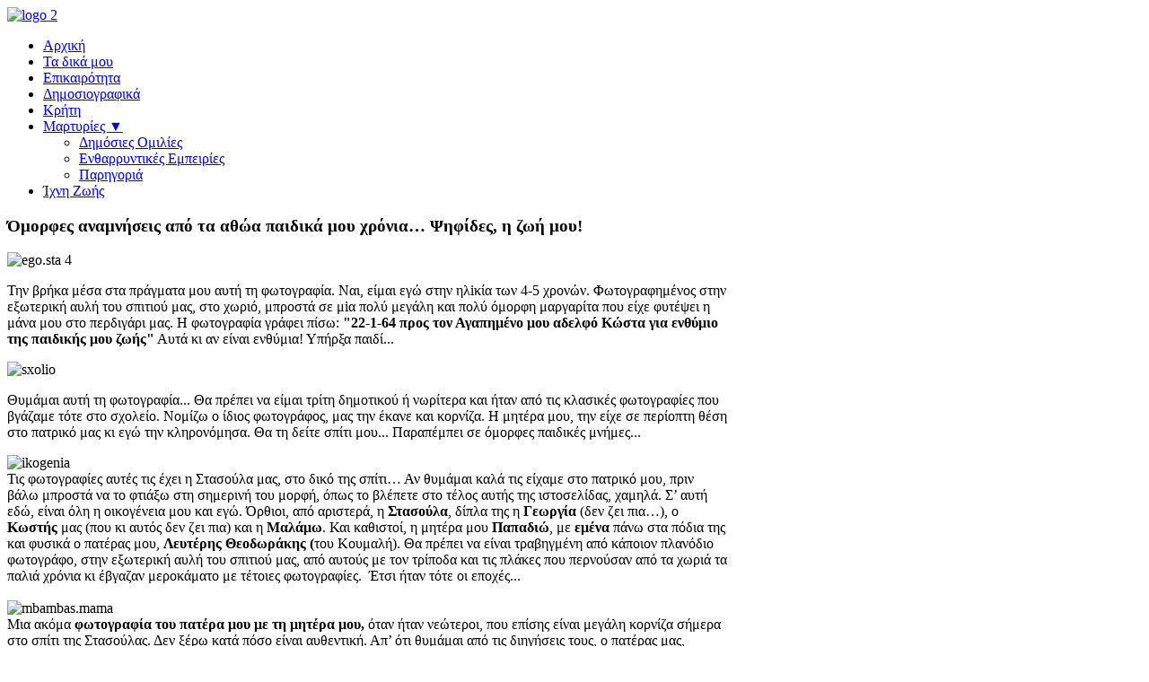

--- FILE ---
content_type: text/html; charset=utf-8
request_url: https://archive.thrapsaniotis.gr/epikairotita/3778-mia-volta-sto-north-vancouver-vretaniki-kolomvia-tou-kanada-apla-yperoxa
body_size: 54920
content:
<!DOCTYPE HTML>
<html lang="el-gr" dir="ltr">

<head>
<meta charset="utf-8" />
<meta http-equiv="X-UA-Compatible" content="IE=edge,chrome=1">
<meta name="viewport" content="width=device-width, initial-scale=1">
<base href="https://archive.thrapsaniotis.gr/epikairotita/3778-mia-volta-sto-north-vancouver-vretaniki-kolomvia-tou-kanada-apla-yperoxa" />
	<meta name="keywords" content="Θραψανό, πιθαράδες, πιθάρι, Μάρτυρες του Ιεχωβά" />
	<meta name="author" content="Νίκος Θεοδωράκης" />
	<meta name="description" content="Το site του δημοσιογράφου Νίκου Θεοδωράκη με την επωνυμία του χωριού του Θραψανού." />
	<meta name="generator" content="MYOB" />
	<title>Μια βόλτα στο North Vancouver, Βρετανική Κολομβία του Καναδά… Απλά υπέροχα!</title>
	<link href="https://archive.thrapsaniotis.gr/component/search/?Itemid=113&amp;catid=38&amp;id=3778&amp;format=opensearch" rel="search" title="Αναζήτηση thrapsaniotis.gr" type="application/opensearchdescription+xml" />
	<link href="/templates/yoo_sphere/favicon.ico" rel="shortcut icon" type="image/vnd.microsoft.icon" />
	<link href="/components/com_komento/themes/wireframe/styles/style.min.css" rel="stylesheet" type="text/css" />
	<link href="/cache/widgetkit/widgetkit-835f90cc.css" rel="stylesheet" type="text/css" />
	<link href="/templates/yoo_sphere/css/bootstrap.css" rel="stylesheet" type="text/css" />
	<script src="/media/jui/js/jquery.min.js?2fcaaa1901c6036ab0946f75959febff" type="text/javascript"></script>
	<script src="/media/jui/js/jquery-noconflict.js?2fcaaa1901c6036ab0946f75959febff" type="text/javascript"></script>
	<script src="/media/jui/js/jquery-migrate.min.js?2fcaaa1901c6036ab0946f75959febff" type="text/javascript"></script>
	<script src="/cache/widgetkit/widgetkit-0fde7b1c.js" type="text/javascript"></script>
	<script type="text/javascript">
<!--
window.kt = {
	"environment": "production",
	"rootUrl": "https://archive.thrapsaniotis.gr",
	"ajaxUrl": "https://archive.thrapsaniotis.gr/index.php?option=com_komento&lang=&Itemid=113",
	"baseUrl": "https://archive.thrapsaniotis.gr/index.php?option=com_komento&lang=none&Itemid=113",
	"token": "6d5842ea8d76bf476e447f8affed73b8",
	"mobile": false,
	"siteName": "thrapsaniotis.gr",
	"locale": "el-GR",
	"direction": "ltr"
};

//-->
</script>
	<script src="/media/com_komento/scripts/site-3.0.6-basic.min.js"></script>

<link rel="apple-touch-icon-precomposed" href="/templates/yoo_sphere/apple_touch_icon.png" />
<link rel="stylesheet" href="/templates/yoo_sphere/css/base.css" />
<link rel="stylesheet" href="/templates/yoo_sphere/css/layout.css" />
<link rel="stylesheet" href="/templates/yoo_sphere/css/menus.css" />
<style>.wrapper { max-width: 1100px; }
#sidebar-a { width: 27%; }
#maininner { width: 73%; }
#menu .dropdown { width: 250px; }
@media (min-width: 768px) and (max-width: 959px) { #menu .dropdown { width: 250px; }}
#menu .columns2 { width: 500px; }
@media (min-width: 768px) and (max-width: 959px) { #menu .dropdown { width: 250px; }}
#menu .columns3 { width: 750px; }
@media (min-width: 768px) and (max-width: 959px) { #menu .dropdown { width: 250px; }}
#menu .columns4 { width: 1000px; }
@media (min-width: 768px) and (max-width: 959px) { #menu .dropdown { width: 250px; }}</style>
<link rel="stylesheet" href="/templates/yoo_sphere/css/modules.css" />
<link rel="stylesheet" href="/templates/yoo_sphere/css/tools.css" />
<link rel="stylesheet" href="/templates/yoo_sphere/css/system.css" />
<link rel="stylesheet" href="/templates/yoo_sphere/css/extensions.css" />
<link rel="stylesheet" href="/templates/yoo_sphere/styles/green/css/custom.css" />
<link rel="stylesheet" href="/templates/yoo_sphere/css/background/whitenoise.css" />
<link rel="stylesheet" href="/templates/yoo_sphere/css/font2/arial.css" />
<link rel="stylesheet" href="/templates/yoo_sphere/css/font3/arial.css" />
<link rel="stylesheet" href="/templates/yoo_sphere/styles/green/css/style.css" />
<link rel="stylesheet" href="/templates/yoo_sphere/css/responsive.css" />
<link rel="stylesheet" href="/templates/yoo_sphere/css/print.css" />
<script src="/templates/yoo_sphere/warp/js/warp.js"></script>
<script src="/templates/yoo_sphere/warp/js/responsive.js"></script>
<script src="/templates/yoo_sphere/warp/js/accordionmenu.js"></script>
<script src="/templates/yoo_sphere/warp/js/dropdownmenu.js"></script>
<script src="/templates/yoo_sphere/js/template.js"></script>
</head>

<body id="page" class="page sidebar-a-right sidebars-1  isblog " data-config='{"twitter":0,"plusone":0,"facebook":0}'>
	<div class="page-body">

				
		<div class="wrapper grid-block">

			<header id="header">

				
					
				<div id="headerbar" class="grid-block">
				
						
					<a id="logo" href="https://archive.thrapsaniotis.gr">
<img class="size-auto" src="/images/logo_2.png" alt="logo 2" width="423" height="86" /></a>
										
										
				</div>
				
							
			</header>

						
						
						
			<div id="block-main">
				<div id="main" class="grid-block">
				
					<div id="maininner" class="grid-box">
						
						<div id="menubar" class="grid-block">
						
														<nav id="menu"><ul class="menu menu-dropdown">
<li class="level1 item141"><a href="/" class="level1"><span>Αρχική</span></a></li><li class="level1 item122"><a href="/ta-dika-mou" class="level1"><span>Τα δικά μου</span></a></li><li class="level1 item113 active current"><a href="/epikairotita" class="level1 active current"><span>Επικαιρότητα</span></a></li><li class="level1 item126"><a href="/dhmosiografika" class="level1"><span>Δημοσιογραφικά</span></a></li><li class="level1 item129"><a href="/krhth" class="level1"><span>Κρήτη</span></a></li><li class="level1 item136 parent"><a href="/martiries" class="level1 parent"><span>Μαρτυρίες ▼</span></a><div class="dropdown columns1"><div class="dropdown-bg"><div><div class="width100 column"><ul class="nav-child unstyled small level2"><li class="level2 item198"><a href="/martiries/dimosies-omilies" class="level2"><span>Δημόσιες Ομιλίες</span></a></li><li class="level2 item199"><a href="/martiries/entharryntikes-empeiries" class="level2"><span>Ενθαρρυντικές Εμπειρίες</span></a></li><li class="level2 item197"><a href="/martiries/parigoria" class="level2"><span>Παρηγοριά</span></a></li></ul></div></div></div></div></li><li class="level1 item153"><a href="/inxh-zwhs" class="level1"><span>Ίχνη Ζωής</span></a></li></ul></nav>
							
						</div>

												<section id="innertop-a" class="grid-block position-bg-white"><div class="grid-box width100 grid-h"><div class="module   deepest">

		<h3 class="module-title">Όμορφες αναμνήσεις από τα αθώα παιδικά μου χρόνια… Ψηφίδες, η ζωή μου!</h3>	
<p><img src="/images/stories/thrapsaniotes/ego.sta_4.JPEG" alt="ego.sta 4" width="830" height="1210" /></p>
<p>Την βρήκα μέσα στα πράγματα μου αυτή τη φωτογραφία. Ναι, είμαι εγώ στην ηλiκία των 4-5 χρονών. Φωτογραφημένος στην εξωτερική αυλή του σπιτιού μας, στο χωριό, μπροστά σε μiα πολύ μεγάλη και πολύ όμορφη μαργαρίτα που είχε φυτέψει η μάνα μου στο περδιγάρι μας. Η φωτογραφία γράφει πίσω: <strong>"22-1-64 προς τον Αγαπημένο μου αδελφό Κώστα για ενθύμιο της παιδικής μου ζωής"</strong> Αυτά κι αν είναι ενθύμια! Υπήρξα παιδί...</p>
<p><img src="/images/stories/ego/sxolio.jpg" alt="sxolio" width="828" height="643" /></p>
<p>Θυμάμαι αυτή τη φωτογραφία... Θα πρέπει να είμαι τρίτη δημοτικού ή νωρίτερα και ήταν από τις κλασικές φωτογραφίες που βγάζαμε τότε στο σχολείο. Νομίζω ο ίδιος φωτογράφος, μας την έκανε και κορνίζα. Η μητέρα μου, την είχε σε περίοπτη θέση στο πατρικό μας κι εγώ την κληρονόμησα. Θα τη δείτε σπίτι μου... Παραπέμπει σε όμορφες παιδικές μνήμες...</p>
<p><img src="/images/stories/ego/ikogenia.jpg" alt="ikogenia" width="828" height="1130" /><br /> Τις φωτογραφίες αυτές τις έχει η Στασούλα μας, στο δικό της σπίτι… Αν θυμάμαι καλά τις είχαμε στο πατρικό μου, πριν βάλω μπροστά να το φτιάξω στη σημερινή του μορφή, όπως το βλέπετε στο τέλος αυτής της ιστοσελίδας, χαμηλά. Σ’ αυτή εδώ, είναι όλη η οικογένεια μου και εγώ.&nbsp;Όρθιοι, από αριστερά, η <strong>Στασούλα</strong>, δίπλα της η <strong>Γεωργία</strong> (δεν ζει πια…), ο <strong>Κωστής</strong> μας (που κι αυτός δεν ζει πια) και η <strong>Μαλάμω</strong>. Και καθιστοί, η μητέρα μου <strong>Παπαδιώ</strong>, με <strong>εμένα</strong>&nbsp;πάνω στα πόδια της και φυσικά ο πατέρας μου, <strong>Λευτέρης Θεοδωράκης (</strong>του Κουμαλή).&nbsp;Θα πρέπει να είναι τραβηγμένη από κάποιον πλανόδιο φωτογράφο, στην εξωτερική αυλή του σπιτιού μας, από αυτούς με τον τρίποδα και τις πλάκες που περνούσαν από τα χωριά τα παλιά χρόνια κι έβγαζαν μεροκάματο με τέτοιες φωτογραφίες.&nbsp; Έτσι ήταν τότε οι εποχές...<br /><br /><img src="/images/stories/ego/mbambas.mama.jpg" alt="mbambas.mama" width="822" height="597" /><br /> Μια ακόμα <strong>φωτογραφία του πατέρα μου με τη μητέρα μου,</strong> όταν ήταν νεώτεροι, που επίσης είναι μεγάλη κορνίζα σήμερα στο σπίτι της Στασούλας. Δεν ξέρω κατά πόσο είναι αυθεντική. Απ’ ότι θυμάμαι από τις διηγήσεις τους, ο πατέρας μας, "έπεσε" χρονικά να πάει στρατιώτης, σε μια εποχή που τα πράγματα δεν ήταν και τόσο αυστηρά, λίγο μετά τη Γερμανική Κατοχή.&nbsp;Και επειδή είχε (τότε) τρία παιδιά να μεγαλώσει, συχνά «έφευγε» από το στρατό για ένα – δυο χρόνια, μέχρι που η αστυνομία (χωροφυλακή τότε…) να τον εντοπίσει και να του ζητήσει να… επιστρέψει πίσω στη μονάδα του.<br /><br /> Εδώ,&nbsp;<strong>μάλλον πρόκειται για μοντάζ.</strong> Τα έκαναν αυτά, στην εποχή των παιδικών μου χρόνων... Με ένα πρωτόγονο τρόπο, αλλά τα έκαναν, οι πλανόδιοι φωτογράφοι... Δηλαδή <strong>μόνταραν,</strong> δυο διαφορετικές φωτογραφίες σε μία και σε πολλές περιπτώσεις έβαζαν μάλιστα και… χρώματα, σε ασπρόμαυρες φωτογραφίες, σε μια εποχή που η χρωματιστή φωτογραφία δεν είχε εμφανιστεί ακόμα, ευρύτατα, στη ζωή μας. Δεν μπορώ να φανταστώ την τεχνική, αλλά ήταν σαν να... ζωγράφιζαν, τη φωτογραφία!<br /><br /> <strong>Αχ, πώς λαχταρώ τη στιγμή που θα τους ξαναδώ και θα τους σφίξω στην αγκαλιά μου και τους δύο!</strong> Η μητέρα μου, πρόλαβε και <strong>γνώρισε την αλήθεια,</strong> αλλά και στον πατέρα μου, θα του δοθεί η ευκαιρία να μάθει… <strong>Ήταν δεκτικός, έντιμος, δίκαιος, καθαρός...</strong></p>
<p><img src="/images/stories/ego/dimotiko.jpg" alt="dimotiko" /></p>
<p>Και άλλη μια φωτογραφία από το σχολείο μας. Στην κάτω αυλή. Με τη δασκάλα μας <strong>κ. Καλλιόπη Κριτσωτάκη</strong> που την αγαπούσαμε πολύ κι "έφυγε" τόσο γρήγορα από κοντά μας... Πολλούς από αυτούς τους συμμαθητές και τις συμμαθήτριες, έχω χρόνια να τους δω... Αλλά μερικοί θυμούνται τα πάντα. Και είναι αλήθεια ότι όσο μεγαλώνουμε, τέτοιες μνήμες είναι που τρυβελίζουν το μυαλό μας. Κι ας μη θυμόμαστε τι φάγαμε χθες! Έχω βάλει τον εαυτό μου μέσα σε ένα κόκκινο πλαίσιο. Έτσι κι αλλιώς, όλοι, μια... κοψιά είμαστε!</p>		
</div></div></section>
						
						
						
												<section id="content" class="grid-block"><div id="system-message-container">
	</div>


<div id="system">

		<h1 class="title">Επικαιρότητα</h1>
	
	<article class="item" data-permalink="http://archive.thrapsaniotis.gr/epikairotita/3778-mia-volta-sto-north-vancouver-vretaniki-kolomvia-tou-kanada-apla-yperoxa">

		
				<header>

											<div class="icon email"><a href="/component/mailto/?tmpl=component&amp;template=yoo_sphere&amp;link=b80bc9e327015c6a9019c0867d06a30a1b82f552" title="Email this link to a friend" onclick="window.open(this.href,'win2','width=400,height=550,menubar=yes,resizable=yes'); return false;" rel="nofollow">			<span class="icon-envelope" aria-hidden="true"></span>
		Ηλεκτρονικό ταχυδρομείο	</a></div>
							
								<div class="icon print"><a href="/epikairotita/3778-mia-volta-sto-north-vancouver-vretaniki-kolomvia-tou-kanada-apla-yperoxa?tmpl=component&amp;print=1&amp;layout=default" title="Print article < Μια βόλτα στο North Vancouver, Βρετανική Κολομβία του Καναδά… Απλά υπέροχα! >" onclick="window.open(this.href,'win2','status=no,toolbar=no,scrollbars=yes,titlebar=no,menubar=no,resizable=yes,width=640,height=480,directories=no,location=no'); return false;" rel="nofollow">			<span class="icon-print" aria-hidden="true"></span>
		Εκτύπωση	</a></div>
								
			<h1 class="title">Μια βόλτα στο North Vancouver, Βρετανική Κολομβία του Καναδά… Απλά υπέροχα!</h1>

			
		</header>
			
		
		<div class="content clearfix">

		
<img src="/images/stories/kanadas/vanguver1.230315.jpg" alt="vanguver1.230315" /><br /> Εδώ, στο Βανκούβερ ο καιρός είναι ήπιος... Μοιάζει δηλαδή αρκετά με την Ελλάδα. Μόνο που το κρύο είναι ένα τόνο πιο δυνατό.. Αλλάζει όμως πολύ γρήγορα… Εκεί που δεν το περιμένεις. Λίγο μετά τον ήλιο, έρχεται το βαρυφορτωμένο με βροχή σύννεφο…<br /><br /> <img src="/images/stories/kanadas/vanguver2.230315.jpg" alt="vanguver2.230315" /><br /> Χθες βγήκαμε την πρώτη βόλτα μας… Ξεκινήσαμε γύρω στις 10 το πρωί με Ι.Χ. αυτοκίνητο. Οδηγούσε η Εσθήρ, να κάνουμε κάποιες σημαντικές δουλειές στην πόλη και να δούμε λίγο το τοπίο... Στο σημείο που μένουμε, το North Vancouver, το μέρος είναι πανέμορφο…<br /><br /> <img src="/images/stories/kanadas/vanguver3.230315.jpg" alt="vanguver3.230315" /><br /> Δεν θυμίζει και πολύ, πόλη… Το αντίθετο… Έχεις την αίσθηση ότι είσαι κάπου μακριά της. Ηρεμία, ησυχία, ιδανική για ξεκούραση και «φόρτωμα» των μπαταριών… Κι αυτό είναι κάτι που το χρειαζόμουνα, όσο τίποτα άλλο. Το απολαμβάνω με τον καλύτερο τρόπο… Χαλαρά και πολύ όμορφα…<br /><br /> <img src="/images/stories/kanadas/vanguver4.230315.jpg" alt="vanguver4.230315" /><br /> Δεν μου πήρε και πολύ να ξεπεράσω το «σοκ» του ταξιδιού και την αλλαγή της ώρας, η οποία δεν είναι και λίγη… Εγώ, ας πούμε, γράφω 5:05 τοπική ώρα και στην Ελλάδα η ώρα είναι 2:05 το μεσημέρι. Ωστόσο, λίγος ύπνος το μεσημέρι πάντα βοηθάει στην προσαρμογή... Κι εγώ, ευτυχώς, δεν έχω ιδιαίτερο πρόβλημα σ’ αυτό…<br /><br /> <img src="/images/stories/kanadas/vanguver5.230315.jpg" alt="vanguver5.230315" width="722" height="1284" /><br /> Μεγάλα εμπορικά κέντρα, γνωστά και στον τόπο μας, ως <span>Mall</span>, διαθέτουν τα πάντα, από καταστήματα οποία έχουν οριστεί για να υποστηρίζουν τις κρατικές υπηρεσίες και να εξυπηρετούν τους πολίτες, μέχρι μαγαζιά για να ψωνίσεις, ότι ποθεί η ψυχή σου. Από τα πιο απλά ώς τα πιο σύνθετα πράγματα.<br /><br /> <img src="/images/stories/kanadas/vanguver6.230315.jpg" alt="vanguver6.230315" /><br /> Αν και δεν με ξετρελαίνει η αγορά ως άνδρας, εντούτοις χαίρομαι με ότι καινούριο βλέπω… Ναι, ο τόπος, ο αέρας, οι άνθρωποι είναι πολύ πιο ήπιοι από την Ελλάδα… Ήρεμοι άνθρωποι, χαμογελαστοί, απροσωπόληπτοι και χωρίς να εκδηλώνουν ρατσιστικά χαρακτηριστικά, χαίρεσαι να τους βλέπεις…<br /><br /> <img src="/images/stories/kanadas/vanguver7.230315.jpg" alt="vanguver7.230315" /><br /> Αυτό δε σημαίνει ότι δεν υπάρχουν και οι περίεργοι και παράξενοι… Μα, θα μπορούσε να γίνει αλλιώς; Κανείς δεν είναι τέλειος… Ωστόσο η εντύπωση που κυριαρχεί είναι αυτή που καταγράφω στην προηγούμενη λεζάντα… Στην πλειοψηφία τους είναι χαμογελαστοί άνθρωποι και πολύ εξυπηρετικοί…<br /><br /> <img src="/images/stories/kanadas/vanguver8.230315.jpg" alt="vanguver8.230315" /><br /> Ήταν δυνατόν να λείπει το ελληνικό στοιχείο από μια τέτοια μεγαλούπολη σαν το Βανκούβερ που φιλοξενεί κάθε είδους ανθρώπων από όλον τον κόσμο; Ο Καναδάς, είναι μια τεράστια χώρα και φροντίζει με επιμέλεια τους πάντες, ακόμα και τους αυτόχθονες Ινδιάνους. Και πολύ καλά κάνει.. 		</div>

								
		
		
		
		<div id="kt" class="kt-frontend theme-wireframe" data-kt-wrapper
	data-component="com_content" data-cid="3778" data-url="L2VwaWthaXJvdGl0YS8zNzc4LW1pYS12b2x0YS1zdG8tbm9ydGgtdmFuY291dmVyLXZyZXRhbmlraS1rb2xvbXZpYS10b3Uta2FuYWRhLWFwbGEteXBlcm94YQ=="
	data-live="1" data-live-interval="180"
>
	<a id="comments"></a>
	
	
	
		
					<div class="kt-comment-title-bar">
				<div class="o-grid">
					<div class="o-grid__cell o-grid__cell--center">
						<h3 class="kt-comments-title">Σχόλια (<span class="commentCounter" data-kt-counter>0</span>)</h3>
					</div>

					<div class="o-grid__cell-auto-size o-grid__cell--center">
											</div>
				</div>
			</div>

			
			<div class="is-empty" data-kt-comments-container>
				<div class="kt-comments" data-kt-comments>

									</div>

				<div class="o-empty">
					<div class="o-empty__content">
						<i class="o-empty__icon fa fa-comments-o"></i>
						<div class="o-empty__text t-lg-mt--md">There are no comments posted here yet</div>
					</div>
				</div>

							</div>
		
		<div class="kt-form-section" data-kt-form>

	<a name="commentform" id="commentform"></a>

	
	
		
				<div class="formArea kmt-form-area">

							<div class="kt-login">

	<h3 class="kt-login__title"><i class="fa fa-unlock-alt"></i>&nbsp;
			Quick Login		</h3>

	<form action="/epikairotita" method="post" class="">
		<div class="o-grid o-grid--gutters ">
			<div class="o-grid__cell">
				
				<div class="o-form-group">
					<label for="login-username">Username</label>
					<input type="text" name="username" id="login-username" class="o-form-control" />
				</div>
			</div>

			<div class="o-grid__cell kt-login__cell-pass">
				<div class="o-form-group">
					<label for="login-password">Password</label>
					<input type="password" name="password" id="passwd" class="o-form-control" />
				</div>
			</div>

			<div class="o-grid__cell o-grid__cell--auto-size kt-login__cell-btn">
				<button type="submit" class="btn btn-kt-primary">Login</button>
				<a href="/component/users/?view=registration&amp;Itemid=141" class="btn btn-kt-default">Sign Up</a>
			</div>
		</div>

		<input type="hidden" value="com_users"  name="option">
		<input type="hidden" value="user.login" name="task">
		<input type="hidden" name="return" value="aHR0cHM6Ly9hcmNoaXZlLnRocmFwc2FuaW90aXMuZ3IvZXBpa2Fpcm90aXRhLzM3NzgtbWlhLXZvbHRhLXN0by1ub3J0aC12YW5jb3V2ZXItdnJldGFuaWtpLWtvbG9tdmlhLXRvdS1rYW5hZGEtYXBsYS15cGVyb3hhI2NvbW1lbnRmb3Jt" />
		<input type="hidden" name="6d5842ea8d76bf476e447f8affed73b8" value="1" />	</form>
</div>
			
			<form class="kt-form" data-kt-form-element>
				<div class="kt-form-alert o-alert o-alert--danger t-hidden" data-kt-alert></div>
				
				<div class="kt-form__title-bar">
					<div class="o-grid">
						<div class="o-grid__cell-auto-size">
							<h3 class="kt-form-title">Υποβάλετε το σχόλιό σας</h3>
						</div>

						<div class="o-grid__cell t-text--right">
															Posting comment as a guest. 
																	<a href="/component/users/?view=registration&amp;Itemid=141">Sign up</a> or <a href="/component/users/?view=login&amp;Itemid=141">login</a> to your account.								
													</div>
					</div>
				</div>

				<div class="kt-form-composer">
					<div class="kt-form-editor-wrap">
						<div class="kt-form-editor ">
	<textarea name="comment" class="o-form-control kt-form-editor__textarea" cols="50" rows="10" tabindex="44" placeholder="Write your comment here..." data-kt-editor></textarea>
</div>

						<div class="kt-editor-info"
																				>
							<div class="kt-editor-action">
								
								
								
															</div>

							<div class="kt-editor-data">
								<div class="kt-editor-data__attach t-hidden" data-kt-attachments-queue>
									<div class="kt-editor-data__title">
										Συννημένα (<span class="fileCounter" data-kt-attachments-counter>0</span> / 3)
									</div>
								</div>

								<div class="kt-editor-data__location t-hidden" data-kt-location-form>
									<div class="kt-editor-data__title">Share Your Location</div>
									<div class="kt-editor-data__location-input">
										<div class="o-input-group">
											<input type="text" name="address" placeholder="Που βρίσκεστε;" data-kt-location-address class="o-form-control"/>
											<span class="o-input-group__btn">

												<button type="button" class="btn btn-kt-default-o" data-kt-location-detect><i class="fa fa-map-marker"></i><span class="o-loader o-loader--sm"></span></button>
												<button class="btn btn-kt-danger-o" type="button" data-kt-location-remove><i class="fa fa-times"></i></button>
											</span>
										</div>
									</div>
									<input type="hidden" name="latitude" data-kt-location-lat />
									<input type="hidden" name="longitude" data-kt-location-lng />
								</div>
							</div>
						</div>
					</div>
				</div>

								<div class="o-grid o-grid--gutters t-lg-mt--xl">
										<div class="o-grid__cell">
						<div class="o-form-group">
							<label for="comment-name" class="o-control-label">
								Όνομα																	(Απαιτείται):
															</label>
							<div class="o-control-input">
								<input type="text" name="name" id="comment-name" class="o-form-control" tabindex="41" value="" data-kt-name />
							</div>
						</div>
					</div>
					
										<div class="o-grid__cell">
						<div class="o-form-group">
							<label for="comment-email" class="o-control-label">
								Email															</label>
							<div class="o-control-input">
								<input type="text" name="email" id="comment-email" class="o-form-control" tabindex="42" value="" data-kt-email/>
							</div>
						</div>
					</div>
					
										<div class="o-grid__cell">
						<div class="o-form-group">
							<label for="comment-website" class="o-control-label">
								Ιστοσελίδα															</label>
							<div class="o-control-input">
								<input type="text" name="url" id="comment-website" class="o-form-control" tabindex="43" data-kt-website />
							</div>
						</div>
					</div>
									</div>
				
								<div class="kt-form-captcha">
					<div class="g-recaptcha" data-theme="clean" data-sitekey="6Lfd3xwUAAAAAGc9EvX66ZlK9aosN1ylYMmLKKGS" data-callback="recaptchaCallback"></div>
<input type="hidden" value="" data-kt-recaptcha-response /><script type="text/javascript">



Komento.require()
.script('https://www.google.com/recaptcha/api.js?hl=el')
.done(function($) {
	Komento.Recaptcha = true;

    window.recaptchaCallback = function(val) {
        $('[data-kt-recaptcha-response]')
            .val(val)
            .trigger('change');
    };
});

</script>
				</div>
				
				<div class="kt-form-submit">
					<div class="">
						
											</div>

					<div class="">
						<button type="button" class="btn btn-kt-default btn-kt-cancel" data-kt-cancel>Cancel</button>

						<button type="button" class="btn btn-kt-primary" data-kt-submit>
							Υποβολή σχολίου							<span class="o-loader o-loader--sm"></span>
						</button>
					</div>
				</div>

				<input type="hidden" name="parent_id" value="0" data-kt-parent />
				<input type="hidden" name="task" value="commentSave" />
				<input type="hidden" name="pageItemId" class="pageItemId" value="113" />
			</form>
		</div>
			</div>
<script type="text/javascript">



Komento.require()
.script('site/form/form')
.done(function($) {

	$('[data-kt-form]').implement(Komento.Controller.Form, {
		"location": false,
		"location_key": "",
		"attachments": {
			"enabled": false,
			"upload_max_size": "2mb",
			"upload_max_files": "3",
			"extensions": "bmp,csv,doc,gif,ico,jpg,jpeg,odg,odp,ods,odt,pdf,png,ppt,rar,txt,xcf,xls,zip"
		},
		"bbcode": Komento.bbcode,
		"showCode": true,
		"showCaptcha": true,
		"recaptcha": true,
		"markupSet": Komento.bbcodeButtons
	});
});


</script>
	
	
	<span id="komento-token" style="display:none;"><input type="hidden" name="6d5842ea8d76bf476e447f8affed73b8" value="1" /></span>
</div>
<script type="text/javascript">


Komento.ready(function($){
	// declare master namespace variable for shared values
	Komento.component = "com_content";
	Komento.cid = "3778";
	Komento.contentLink	= "https://archive.thrapsaniotis.gr/epikairotita/3778-mia-volta-sto-north-vancouver-vretaniki-kolomvia-tou-kanada-apla-yperoxa";
	Komento.sort = "oldest";
	Komento.loadedCount = parseInt(0);
	Komento.totalCount = parseInt(0);
	Komento.bbcode = true;

		Komento.bbcodeButtons = function() {

						var settings = {
							previewParserVar: 'data',
							markupSet: [],
							onTab: {
								keepDefault: false,
								replaceWith: '    '
							}
						};

												settings.markupSet.push({
							name: "Bold",
							key:'B',
							openWith:'[b]',
							closeWith:'[/b]',
							className:'kmt-markitup-bold'
						});
						
												settings.markupSet.push({
							name: "Italic",
							key:'I',
							openWith:'[i]',
							closeWith:'[/i]',
							className:'kmt-markitup-italic'
						});
						
												settings.markupSet.push({
							name: "Underline",
							key:'U',
							openWith:'[u]',
							closeWith:'[/u]',
							className:'kmt-markitup-underline'
						});
						
												settings.markupSet.push({separator:'---------------' });
						
												settings.markupSet.push({
							name: "Link",
							key:'L',
							openWith:'[url="[![Link:!:http://]!]"(!( title="[![Title]!]")!)]', closeWith:'[/url]',
							placeHolder: "Your text to link",
							className:'kmt-markitup-link'
						});
						
												settings.markupSet.push({
							name: "Picture",
							key:'P',
							replaceWith:'[img][![Url]!][/img]',
							className:'kmt-markitup-picture'
						});
						
												settings.markupSet.push({
							name: "Video",
							replaceWith: function(h) {
								Komento.dialog({
									"content": Komento.ajax('site/views/bbcode/video', {"caretPosition": h.caretPosition, "element": $(h.textarea).attr('id') })
								});
							},
							className: 'kmt-markitup-video'
						});
						
												settings.markupSet.push({separator:'---------------' });
						
												settings.markupSet.push({
							name: "Bullet List",
							openWith:'[list]\n',
							closeWith:'\n[/list]',
							className:'kmt-markitup-bullet'
						});
						
												settings.markupSet.push({
							name: "Numeric List",
							openWith:'[list=[![Starting number]!]]\n',
							closeWith:'\n[/list]',
							className:'kmt-markitup-numeric'
						});
						
												settings.markupSet.push({
							name: "Bullet",
							openWith:'[*]',
							closeWith:'[/*]',
							className:'kmt-markitup-list'
						});
						
												settings.markupSet.push({separator:'---------------' });
						
												settings.markupSet.push({
							name: "Quote",
							openWith:'[quote]',
							closeWith:'[/quote]',
							className:'kmt-markitup-quote'
						});
						
												settings.markupSet.push({
							name: "Code",
							openWith:'[code type="xml"]',
							closeWith:'[/code]',
							className:'kmt-markitup-code'
						});
						
												settings.markupSet.push({
							name: "Gist",
							openWith:'[gist type="php"]',
							closeWith:'[/gist]',
							className:'kmt-markitup-gist'
						});
						
												settings.markupSet.push({separator:'---------------' });
						
												settings.markupSet.push({
							name: "Smile",
							openWith:':)',
							className:'kmt-markitup-smile'
						});
						
												settings.markupSet.push({
							name: "Happy",
							openWith:':D',
							className:'kmt-markitup-happy'
						});
						
												settings.markupSet.push({
							name: "Surprised",
							openWith:':o',
							className:'kmt-markitup-surprised'
						});
						
												settings.markupSet.push({
							name: "Tongue",
							openWith:':p',
							className:'kmt-markitup-tongue'
						});
						
												settings.markupSet.push({
							name: "Unhappy",
							openWith:':(',
							className:'kmt-markitup-unhappy'
						});
						

												settings.markupSet.push({
							name: "Wink",
							openWith:';)',
							className:'kmt-markitup-wink'
						});
						
						// if($.isArray(Komento.options.config.smileycode)) {
						// 	$.each(Komento.options.config.smileycode, function(index, code) {
						// 		settings.markupSet.push({
						// 			name: code,
						// 			openWith: code,
						// 			className: 'kmt-markitup-custom-' + index
						// 		});
						// 	});
						// }

						return settings;
		};
	});


Komento
.require()
.script(
	'site/comments/wrapper',
	'site/comments/list'
)
.script('site/vendors/prism')

.done(function($) {

	// Implement the wrapper
	$('[data-kt-wrapper]').implement(Komento.Controller.Wrapper, {
		"total": parseInt("0"),
		"lastchecktime": '2026-01-27 09:20:28',
		"initList": true,
		"ratings": false,
		"prism": true	});
});


</script>	
	</article>

</div></section>
						
												<section id="innerbottom-a" class="grid-block position-bg-white"><div class="grid-box width100 grid-v"><div class="module   deepest">

		<h3 class="module-title">Αυτό είναι το χωριό μου, το όμορφο Θραψανό, που ονειρευόμουν να ζήσω, κάποτε...</h3>	
<p><img src="/images/stories/thrapsaniotes/thrapsano2011.JPG" alt="" width="880" height="659" border="0" /></p>
<p><span style="font-size: small;"><span style="color: #ff0000; font-size: 10pt;"><em><strong>Αυτό είναι το χωριό μου, το Θραψανό... Φωτογραφημένο στις 6 Ιουλίου 2012. Τον αγαπώ αυτόν τον τόπο. Και κάποτε, ονειρευόμουν να ζήσω εκεί αρκετό καιρό, όταν θα έβγαινα στη σύνταξη.</strong></em></span><strong><span style="color: #ff0000; font-size: 10pt;"><em>&nbsp; Τώρα πια είμαι συνταξιούχος, έχοντας αλλάξει άποψη και πρωτεραιότητες στη ζωή μου... Η στιγμή που νόμιζα ότι δεν θα ερχόταν ποτέ, ήρθε! Δείτε <a href="/ta-dika-mou/1029-thrapsano-sp-1609191124" target="_blank"><span style="color: #ff0000;">ΕΔΩ</span></a> μερικά πράγματα για το χωριό μου...</em></span><br /></strong></span></p>
<p><img src="/images/stories/2023/spiti.ktiti.dek23.jpeg" alt="spiti.ktiti.dek23" width="876" height="657" /></p>
<p><span style="color: #ff0000;"><em><strong>Όταν η ζωή δεν το βάζει κάτω… Οι βουκαμβίλιες που ξεράθηκαν από την παγωνιά του Γενάρη 2017, όταν το χιόνι το έστρωσε για τα καλά στο χωριό (δες την ακριβώς από κάτω φωτογραφία, διότι είναι πολύ σπάνιο το χιόνι στο χωριό μας σε υψόμετρο 350 μ.). Χρειάστηκε να περιμένουμε λίγο... Αλλά ο χρόνος δεν είναι πρόβλημα, όσο είμαστε όρθιοι, μπορούμε και αντέχουμε τις αντιξοότητες… Η φωτογραφία αυτή, είναι τραβηγμένη το Νοέμβρη του 2023 όταν βάψαμε με άλλο χρώμα την εξωτερική και εσωτερική αυλή του σπιτιού...</strong></em></span></p>
<p><img src="/images/stories/ego/xionismeno.spiti090117.jpg" alt="xionismeno.spiti090117" width="872" height="574" /></p>
<p style="text-align: left;"><span style="color: #ff0000;"><em><strong><span style="font-size: small;">Φωτογραφία τραβηγμένη στις 9/1/2017, στο χιονιά που άρεσε σε όλο το Θραψανό. Το πατρικό μου σπίτι, χιονισμένο. Απόλαυση οφθαλμών… Ευχαριστώ όσους είχαν την καλοσύνη και την προνοητικότητα να μου στείλουν αυτή τη φωτογραφία… Κάθε εποχή στο χωριό μου είναι όμορφη. Έτσι το βλέπω εγώ, έχοντας προσωπικά βιώματα… Οι όμορφες βουκαμβίλιες, από αυτόν τον πάγο, ξεράθηκαν, σε αντίθεση με την τριανταφυλλιά που, για άλλη μια φορά, αποδείχτηκε πολύ δυνατή και άντεξε... Αλλά η ζωή δεν σταματά! Ξαναπέταξαν πράσινα κλαριά, ξαναζωντάνεψαν!</span></strong><span style="font-size: 12pt;"><strong><br /></strong></span></em></span></p>
<p><img src="/images/stories/kriti/parteria6.jpg" alt="parteria6" width="869" height="652" /></p>
<p><span style="color: #ff0000;"><em><strong>Φτιάξαμε και τα παρτέρια στα δυο περιβολάκια στην εξωτερική αυλή... Ο επόμενος στόχος, αν το θέλει ο Θεός και τον καταφέρουμε, είναι να μπουν πλακάκια και στις αυλές, τόσο στην εσωτερική, όσο και στην εξωτερική. Και μια πραγματική εξώπορτα που θα προστατεύει το σπίτι μας, καλύτερα, από τους ανόητους που δεν λείπουν. Ο στόχος παραμένει. Ελπίζω να τα καταφέρουμε να τον υλοποιήσουμε σ' αυτή τη ζωή.</strong></em></span></p>
<p><img src="/images/stories/thrapsaniotes/thrapsano.arxio.jpg" alt="thrapsano.arxio" width="869" height="498" /></p>
<p><span style="color: #ff0000;"><em><strong>Και μια ιστορική φωτογραφία που δείχνει το χωριό των πιθαράδων... Κρήτη, Θραψανό, 1958-1962, φωτογραφία του Roland Hampe. Την είδαμε δημοσιευμένη στη εφημερίδα ΠΑΤΡΙΣ Ηρακλείου της 10/5/2023. Τα νέα παιδιά, στις μέρες μας, συνεχίζουν αυτή την τέχνη. Αν τα βοηθούσε λίγο και η Πολιτεία, όλα θα ήταν καλύτερα... Δείτε κι αυτό <a href="https://www.ertflix.gr/series/ser.219358-45-mastoroi-kai-60-mathetades" target="_blank" rel="noopener noreferrer">ΕΔΩ</a> το υπέροχο ντοκιμαντέρ για την αγγειοπλαστική στο Θραψανό που προβλήθηκε το Φλεβάρη του 2024&nbsp; από την ΕΡΤ 3.</strong></em></span></p>
<p><img src="/images/stories/thrapsano/patris220624.jpg" alt="patris220624" width="871" height="565" /></p>
<p><span style="color: #ff0000;"><em><strong>Από την ημερήσια Ηρακλειώτικη εφημερίδα, ΠΑΤΡΙΣ. Την είδαμε δημοσιευμένη στη στήλη Η ΦΩΤΟΓΡΑΦΙΑ ΤΗΣ ΗΜΕΡΑΣ, το Σάββατο 22/6/2024 με την ένδειξη: 1958-1962, Κρήτη, Θραψανό. Φωτογραφία Roland Hame (πηγή: Άσπρο και Μαύρο). Η φωτογραφία έχει και μια ακόμα συναισθηματική αξία για μένα. Τραβήχτηκε, όταν εγώ γενήθηκα. Και προφανώς έχει επιχρωματιστεί. Δεν υπήρχε χρωματιστό φίλμ, τότε...</strong></em></span></p>
<p><img src="/images/stories/thrapsano/egkainia.domis.agioplastikis.jpg" alt="egkainia.domis.agioplastikis" width="871" height="580" /></p>
<p><span style="color: #ff0000;"><em><strong>Κάτι μεγάλο και όμορφο έγινε στο χωριό μας. Ένα κέντρο Μινωικής αγγειπλασττικής. Για να θυμόμαστε την ιστορία, το ξεκίνησε ο πρώην δήμαρχος Θραψανού, Μανόλης Λαδωμένος, αλλά διάφορες δυσκολίες που δεν γνωρίζομαι δεν το άφησδαν να ολοκληρωθεί. Το εεκαινία σε ο δήμρχος κ. Κεγκέρογλου! Χαιρόμαστε που ένα σημαντικό και εμβληματικό έργο πολιτιστικής υποδομής, είναι πραγματικότητα. Ως αποτέλεσμα συνένωσης δυνάμεων του Δήμου Μινώα, του Υπουργείου Πολιτισμού, του Πανεπιστημίου Δυτικής Μακεδονίας, με την αρωγή της Περιφέρειας Κρήτης.</strong></em></span></p>		
</div></div><div class="grid-box width100 grid-v"><div class="module   deepest">

		<h3 class="module-title">Ξεκίνησε να λειτουργεί στο χωριό μας, το Θραψανό, μια αξιόπιστη Δομή Αγγειοπλαστικής...</h3>	
<iframe width="750" height="495" src="https://www.youtube.com/embed/U8e6PvDsn8o" title="Εγκαίνια Δομής Κεραμικής Τέχνης  Θαψανό 01⧸02⧸2025" frameborder="0" allow="accelerometer; autoplay; clipboard-write; encrypted-media; gyroscope; picture-in-picture; web-share" referrerpolicy="strict-origin-when-cross-origin" allowfullscreen></iframe>		
</div></div><div class="grid-box width100 grid-v"><div class="module   deepest">

		<h3 class="module-title">Σε ποια φάση βρίσκεται σήμερα η σελήνη; Θέλετε να ξέρετε; </h3>	
<script language="javascript" src="https://www.mykosmos.gr/loc_mk/moon_widget.asp?bcolor=000000&fcolor=cccccc&font=Trebuchet&fsize=11&wdth=100%"></script>		
</div></div><div class="grid-box width100 grid-v"><div class="module   deepest">

		<h3 class="module-title">Κάποτε το θέλαμε να επιστρέψουμε, όσο τίποτα άλλο... Τώρα, δεν είμαι πια βέβαιος...</h3>	
<p><img src="/images/stories/thrapsano/elies.a.nikola1.081220.jpg" alt="elies.a.nikola1.081220" width="791" height="593" /></p>
<p><span style="background-color: #ffffff; color: #ff0000;"><em><strong>Μια προσπάθεια πριν τρία χρόνια να ξαναφτιάξω τις ελιές μου σε συργασία με συγχωριανό μου φίλο και συμμαθητή από το σχολείο απέδωσε σε μια πρώτη φάση, τρία χρόνια τώρα. Πέσαμε σε κακές εποχές. Ξηρασία, κακοχρονιά, αλλά είχα μια ευχάριστη έκπληξη από τον Μιχάλη. Παρά τις δυσκολίες βγάλαμε το λάδι της χρονιάς μας. Ευγνώμονες!</strong></em></span></p>
<p><img src="/images/stories/thrapsano/livades.diakopes2013.jpg" alt="livades.diakopes2013" width="799" height="599" /></p>
<p><span style="color: #ff0000;"><em><strong><span style="font-size: 12pt;"><span style="font-size: 10pt;">Η Λιβάδα... Η τεχνιτή λίμνη στο χωριό μου που τα καλοκαίρια περνούσα πολλές ώρες εδώ... Πανέμορφη και πάντα έχει κάτι εξαιρετικό να σου δώσει... Δείτε <a href="https://youtu.be/d1jM5yOGWDY" target="_blank">ΕΔΩ</a> ένα βίντεο που τραβηξα πριν μερικά χρόνια από τη λίμνη. Έτσι είναι και σήμερα. Δεν έχει αλλάξει τίποτα... Η ίδια ομορφιά! Μόνο που εγώ δεν μπορώ να είμαι κοντά της, πια, με τη συχνότητα που ήμουν κάποτε...</span><br /></span></strong></em></span></p>
<p><span style="color: #ff0000;"><em><strong><span style="font-size: 12pt;"><img src="/images/stories/thrapsano/panoramiki.livada.2014.jpg" alt="panoramiki.livada.2014" width="791" height="157" /></span></strong></em></span></p>
<p><span style="color: #ff0000; font-size: 10pt;"><em><strong>Ιδού και μια πανοραμική φωτογραφία της λίμνης, που τράβηξα το χειμώνα του 2014 όταν κατέβηκα στο χωριό, για να μαζέψω τις ελιές μου...&nbsp; Ελάτε, αν θέλετε, να σας πάω στις ελιές μου στου Μπουρμά. Δείτε <a href="https://youtu.be/yGgOvYxoU2c" target="_blank">ΕΔΩ</a>. Τα τελευταία χρόνια δεν είχαν καρπό και από ότι δείχνουν τα πράγματα, ούτε και φέτος... Λογικό. Για να δώσουν καρπό, πρέπει να καλλιεργηθούν σωστά και φυσικά να βάλεις λιπάσματα. Κι αν το δεις από οικονομική άποψη, δεν είμαι βέβαιος ότι αξίζει τον κόπο...</strong></em></span></p>
<p>&nbsp;</p>
<p>&nbsp;</p>		
</div></div></section>
						
												<section id="innerbottom-b" class="grid-block position-bg-white"><div class="grid-box width50 grid-h"><div class="module   deepest">

		<h3 class="module-title">Η ΕΡΓΑΣΙΑ ΜΑΣ ΚΑΙ Η ΠΙΣΤΗ ΜΑΣ</h3>	
<p>Η Αγία Γραφή περιγράφει μερικές φορές τους ανθρώπους <strong>με βάση την εργασία που έκαναν</strong>. Μιλάει για τον “Ματθαίο, τον εισπράκτορα φόρων”, τον “Σίμωνα τον βυρσοδέψη” και τον “Λουκά, τον αγαπητό γιατρό”. (Ματθ. 10:3· Πράξ. 10:6· Κολ. 4:14) Κάτι άλλο που χαρακτηρίζει τους ανθρώπους είναι οι πνευματικοί διορισμοί ή τα προνόμιά τους. Διαβάζουμε για τον Βασιλιά Δαβίδ, τον προφήτη Ηλία και τον απόστολο Παύλο. Αυτοί οι άντρες εκτιμούσαν τους θεόδοτους διορισμούς τους. Παρόμοια και εμείς, αν έχουμε προνόμια υπηρεσίας, πρέπει να τα εκτιμούμε.<br /><br />Ο αρχικός σκοπός του Ιεχωβά για την ανθρωπότητα ήταν να ζει για πάντα εδώ στη γη. (Γέν. 1:28· Ψαλμ. 37:29) <strong>Ο Θεός πρόσφερε γενναιόδωρα στον Αδάμ και στην Εύα</strong> διάφορα πολύτιμα δώρα που τους έδιναν τη δυνατότητα να απολαμβάνουν τη ζωή. (Διαβάστε Ιακώβου 1:17) Ο Ιεχωβά τούς χάρισε ελεύθερη βούληση, την ικανότητα να κάνουν λογικές σκέψεις και τη δυνατότητα να αγαπούν και να απολαμβάνουν φιλίες.</p>
<p>Ο Δημιουργός μιλούσε στον Αδάμ και<strong> τον συμβούλευε για το πώς να δείχνει την υπακοή του.</strong> Ο Αδάμ μάθαινε επίσης <strong>πώς να καλύπτει τις ανάγκες του</strong> καθώς και <strong>πώς να φροντίζει τα ζώα και τη γη.</strong> (Γέν. 2:15-17, 19, 20) Ο Ιεχωβά προίκισε επίσης τον Αδάμ και την Εύα με τις αισθήσεις της <strong>γεύσης</strong>, της <strong>αφής</strong>, της <strong>όρασης</strong>, της<strong> ακοής</strong> και της <strong>όσφρησης</strong>. Έτσι μπορούσαν να απολαμβάνουν πλήρως την ομορφιά και τα άφθονα αγαθά του παραδεισένιου σπιτιού τους. Για το πρώτο ανθρώπινο ζευγάρι, οι δυνατότητες να έχουν απόλυτα ικανοποιητική εργασία, να νιώθουν πλήρεις και να κάνουν ανακαλύψεις, ήταν απεριόριστες.<br /><br />Τι μπορούμε να μάθουμε από τα λόγια που είπε ο Ιησούς στον Πέτρο; Χρειάζεται να προσέξουμε ώστε να μην αφήσουμε την αγάπη μας για τον Χριστό να εξασθενήσει και την προσοχή μας να αποσπαστεί από τα συμφέροντα της Βασιλείας. Ο Ιησούς γνώριζε πολύ καλά τις πιέσεις που σχετίζονται με τις ανησυχίες αυτού του συστήματος πραγμάτων. Ας μάθουμε,&nbsp;<strong>να εκτιμούμε όσα έχουμε..</strong>.</p>		
</div></div><div class="grid-box width50 grid-h"><div class="module   deepest">

		<h3 class="module-title">ΕΝΑ SITE "ΑΠΑΓΚΙΟ" ΓΙΑ ΟΛΟΥΣ ΜΑΣ!</h3>	
<p><img src="/images/stories/2481536.jpg" alt="" width="364" height="254" border="0" /></p>
<p>Αυτόν τον ιστότοπο <strong>τον «παλεύω» πολλά χρόνια.</strong> Πολύ πριν γνωρίσω την αλήθεια και <strong>βρω σκοπό στη ζωή μου</strong>. Φανταζόμουν τον εαυτό μου συνταξιούχο στο χωριό, με μια σχετικά καλή οικονομική επιφάνεια, δεδομένης μιας καλής σύνταξης που είχα οικοδομήσει πολλά πάνω της και ήθελα να έχω κάτι, για να περνάω το χρόνο μου.<br /><br /> Σήμερα, όλα έχουν αλλάξει γύρω μου, όλα εκτός από το Site αυτό. Δηλαδή, <strong>άλλαξε κι αυτό λιγάκι προσανατολισμό…</strong> Αντί να περνάει την ώρα του με <strong>κούφια δημοσιογραφικά θέματα,</strong> που δεν είχαν να προσφέρουν και πολλά πράγματα στους ανθρώπους, <strong>προσφέρει ελπίδα για ένα βέβαιο, καλύτερο αύριο.</strong><br /><br /> Αυτήν την αληθινή <strong>ελπίδα, προσπαθεί να βάλει στις καρδιές των αναγνωστών του</strong> και να τους <strong>ενθαρρύνει</strong> να πιστέψουν ότι όλες αυτές <strong>οι δυσκολίες κάθε μορφής που ζούμε είναι παροδικές.</strong> Τα ωραία, είναι μπροστά μας... Και <strong>μπορούμε να τα ζήσουμε, φτάνει να το θέλουμε πραγματικά.</strong><br /><br /> <strong>Αρκεί να μη στηριζόμαστε στην αξιοπιστία των ανθρώπων</strong> που <strong>σήμερα είναι κι αύριο όχι…</strong>&nbsp;Ούτε στις δυνάμεις μας. Αλλά στον <strong>Λόγο Εκείνου που είναι απόλυτα αξιόπιστος</strong> και να ακολουθούμε στη ζωή μας <strong>τις φωτεινές προειδοποιητικές &nbsp;πινακίδες </strong>που έχει βάλει στο δρόμο μας…</p>		
</div></div></section>
																		<section id="bottom-a" class="grid-block outer"><div class="grid-box width33 grid-h"><div class="module mod-line mod-transparent  deepest">

		<h3 class="module-title">ΚΡΕΟΝΤΑΣ, τέλος...</h3>	
<p style="text-align: center;"><img src="/images/stories/ex.efimeridon/kreontas25.jpg" alt="" width="217" height="330" border="0" /></p>
<p lang="el-GR" style="margin-bottom: 0cm; font-weight: normal; line-height: 150%; text-decoration: none;" align="LEFT"><span style="font-size: small;"><span style="font-size: small;">Το φύλλο που βλέπετε εδώ είναι το τελευταίο της εκδοτικής προσπάθειας του <strong>Εξωραϊστικού Συλλόγου της Κολοκυνθούς,&nbsp; “Κρέοντας”. Δείτε το <a href="/kreontas25.pdf" target="_blank">ΕΔΩ</a>.</strong> Είναι το τεύχος 25 κι <a href="/kreontasef24.pdf" target="_blank">ΕΔΩ</a> δείτε το αμέσως προηγούμενο. <strong>Ο ΚΡΕΟΝΤΑΣ αναγκάστηκε να αναστέλλει την έκδοσή του</strong>&nbsp;στην οικονομική κρίση του 2011<strong>.</strong> Σε δύσκολες εποχές, δεν άντεχε άλλο, τα δυσβάσταχτα οικονομικά βάρη. Βέβαια κάθε φύλλο που αναστέλλει την έκδοσή του, θέλει να ελπίζει και ονειρεύεται την επανέκδοση του... Μακάρι να γίνει έτσι. Και να μην είναι μόνο οι καλές προθέσεις των ανθρώπων του Συλλόγου...</span></span></p>		
</div></div><div class="grid-box width33 grid-h"><div class="module mod-line mod-transparent  deepest">

		<h3 class="module-title">Στο ρόλο του Συνταξιούχου</h3>	
<p>Αν έχεις <strong>κάπου να κρατηθείς</strong>, αν μπορείς να περιμένεις, <strong>η υπομονή αμείβεται.</strong> <br />Άπό τις 24/10/2020 είμαι πια συνταξιούχος!… <strong>Όλα εξελίχθηκαν καλά,</strong>&nbsp;όπως το περίμενα και τον Νοέμβρη του 2020 μπήκαν τα χρήματα της σύνταξης μου στο λογαριασμό μου. κι από τότε όλα γίνονται κανονικά, στην ώρα τους... Η αγωνία μου μετρούσε από τον Νοέμβριο του 2019, οπότε και κατέθεσα τα χαρτιά μου. Μια διαδικασία που κράτησε σχεδόν ένα χρόνο!&nbsp;</p>
<p>Όλα αυτά έγιναν μέσα σε μια πρωτόγνωρη<strong>, δύσκολη εποχή του κορονοϊού Covid-19,</strong> με λοκντάουν και χωρίς τις μικρές εφημερίδες που βγάζω. Και όμως, όλα πήγαν καλά! Με τη βοήθεια ανθρώπων που μας αγαπούν, <strong>των παιδιών της Σούλας,</strong> δεν έχασα καμιά από τις ρυθμίσεις που είχα κάνει... Και <strong>δεν στερηθήκαμε τίποτα,</strong> από τα βασικά πράγματα. <strong>Ο Ιεχωβά να τους ευλογεί!</strong></p>
<p><strong>Δοξάζω τον Ιεχωβά</strong> για την καλή έκβαση του πράγματος! Και τον ευχαριστώ, γιατί <strong>αν δεν ήταν το ισχυρό χέρι Του να με οπλίζει με υπομονή και εγκαρτέρηση,</strong> όλα θα ήταν πολύ πιο δύσκολα!</p>		
</div></div><div class="grid-box width33 grid-h"><div class="module mod-line mod-transparent  deepest">

		<h3 class="module-title">Μικρές πινελιές αγάπης</h3>	
<p><img src="/images/stories/2018/athina1.jpg" alt="athina1" width="345" height="464" /></p>
<p>Γεμάτος&nbsp;<strong>όμορφες, ξεχωριστές πινελιές,</strong> είναι αυτός ο ιστότοπος που διαβάζετε. Ξεκίνησε, για να καλύψει κάποιες ανάγκες έκφρασης, με δημοσιογραφικό κυρίως περιεχόμενο και τον βλέπουμε να εξελίσσεται ουσιαστικά σε ένα <strong>σημείο συνάντησης και επαφής, ανάμεσα σε φίλους.</strong>&nbsp;Και η αναφορά στις πινελιές δεν είναι καθόλου τυχαία. <strong>Κάπως έτσι δεν λειτουργούν και οι ζωγράφοι;</strong> Μόνο που εδώ το πράγμα μοιράζεται, ανάμεσα στις λέξεις και τις εικόνες.&nbsp;Και περιγράφουν μια ζωή πραγματική, όχι από αυτές που κυριαρχούν στη φαντασία και στο διαδίκτυο.</p>		
</div></div></section>
												
					</div>
					<!-- maininner end -->
					
										<aside id="sidebar-a" class="grid-box sidebar"><div class="grid-box width100 grid-v"><div class="module mod-box mod-box-dark  deepest">

			
<form id="searchbox-27" class="searchbox" action="/epikairotita" method="post" role="search">
	<input type="text" value="" name="searchword" placeholder="search..." />
	<button type="reset" value="Reset"></button>
	<input type="hidden" name="task"   value="search" />
	<input type="hidden" name="option" value="com_search" />
	<input type="hidden" name="Itemid" value="113" />	
</form>

<script src="/templates/yoo_sphere/warp/js/search.js"></script>
<script>
jQuery(function($) {
	$('#searchbox-27 input[name=searchword]').search({'url': '/component/search/?tmpl=raw&amp;type=json&amp;ordering=&amp;searchphrase=all', 'param': 'searchword', 'msgResultsHeader': 'Search Results', 'msgMoreResults': 'More Results', 'msgNoResults': 'No results found'}).placeholder();
});
</script>		
</div></div><div class="grid-box width100 grid-v"><div class="module mod-box mod-box-dark  deepest">

		<h3 class="module-title">Το ανανεωμένο site μας</h3>	
<p><a href="https://www.thrapsaniotis.gr/" target="_blank" rel="noopener noreferrer"><img src="/images/stories/2022b/logo_2.png" alt="logo 2" width="343" height="87" /></a></p>
<p><strong><a href="https://www.thrapsaniotis.gr/" target="_blank" rel="noopener noreferrer">ΕΔΩ</a>&nbsp;θα βρείτε το ανανεωμένο site του&nbsp;<a href="https://www.thrapsaniotis.gr/" target="_blank" rel="noopener noreferrer">ΘΡΑΨΑΝΙΩΤΗ</a>... </strong>Με καθημερινή ενημέρωση!</p>		
</div></div><div class="grid-box width100 grid-v"><div class="module mod-box mod-box-dark  deepest">

		<h3 class="module-title">Μελετώντας την Αγία Γραφή</h3>	
<p><span style="font-size: 12pt;"><img src="/images/stories/martires.iexova/agia.grafi.gif" alt="agia.grafi" style="outline: black solid 1px;" /><span style="font-family: arial, helvetica, sans-serif;"></span></span></p>
<p><span style="font-size: 12pt;"><strong>Ψαλμός 144</strong></span><br /><span style="font-size: 12pt;">Του Δαβίδ</span><br /><br /> <strong>1</strong> Δοξασμένος να είναι ο Ιεχωβά, ο Βράχος μου,+<br />που εκπαιδεύει τα χέρια μου για μάχη,<br />τα δάχτυλά μου για πόλεμο.+<br /> <strong>2</strong> Αυτός είναι η όσια αγάπη μου και το οχυρό μου,<br />το ασφαλές καταφύγιό μου* και ο σωτήρας μου,<br />η ασπίδα μου και Αυτός στον οποίο έχω βρει προστασία,+<br />Αυτός που καθυποτάσσει λαούς κάτω από εμένα.+<br /> <strong>3</strong> Ιεχωβά, τι είναι ο άνθρωπος και του δίνεις σημασία,<br />ο γιος του θνητού ανθρώπου και του δίνεις προσοχή;+<br /> <strong>4</strong> Ο άνθρωπος μοιάζει απλώς με πνοή·+<br />οι ημέρες του είναι σαν σκιά που χάνεται.+<br /> <strong>5</strong> Ιεχωβά, χαμήλωσε* τους ουρανούς σου και κατέβα·+<br />άγγιξε τα βουνά και κάνε τα να βγάλουν καπνούς.+<br /> <strong>6 </strong>Κάνε να λάμψουν αστραπές και διασκόρπισε τον εχθρό·+<br />τόξευσε τα βέλη σου και προκάλεσέ τους σύγχυση.+<br /> <strong>7</strong> Άπλωσε τα χέρια σου από ψηλά·<br />σώσε με και διαφύλαξέ με από τα ορμητικά νερά,<br />από το χέρι* των ξένων,+<br /> <strong>8</strong> που το στόμα τους λέει ψέματα<br />και που σηκώνουν το δεξί τους χέρι και ορκίζονται ψευδώς.*<br /> <strong>9</strong> Θεέ, θα σου ψάλλω έναν νέο ύμνο.+<br />Θα σου ψάλλω αίνους* με τη συνοδεία δεκάχορδου οργάνου,<br /><strong>10</strong> εσένα που δίνεις τη νίκη* σε βασιλιάδες,+<br />που σώζεις τον υπηρέτη σου τον Δαβίδ από θανατηφόρο σπαθί.+<br /><strong>11</strong> Σώσε με και διαφύλαξέ με από το χέρι των ξένων,<br />που το στόμα τους λέει ψέματα<br />και που σηκώνουν το δεξί τους χέρι και ορκίζονται ψευδώς.<br /><strong>12</strong> Τότε οι γιοι μας θα είναι σαν νεαρά φυτά που ξεπετάγονται γρήγορα,<br />οι κόρες μας σαν γωνιακές κολόνες λαξευμένες για ανάκτορο.<br /><strong>13</strong> Οι αποθήκες μας θα ξεχειλίζουν από κάθε λογής προϊόντα·<br />τα κοπάδια μας στους αγρούς μας θα πολλαπλασιάζονται κατά χιλιάδες, κατά δεκάδες χιλιάδες.<br /><strong>14</strong> Οι έγκυες αγελάδες μας δεν θα παθαίνουν κακό* ούτε θα αποβάλλουν·<br />δεν θα ακούγεται κραυγή αγωνίας στις πλατείες μας.<br /><strong>15</strong> Ευτυχισμένος είναι ο λαός που βρίσκεται σε τέτοια κατάσταση!<br /><br />Ευτυχισμένος είναι ο λαός του οποίου Θεός είναι ο Ιεχωβά!+</p>		
</div></div><div class="grid-box width100 grid-v"><div class="module mod-box mod-box-dark  deepest">

		<h3 class="module-title">Ξανά στον Καναδά κι αυτή τη φορά σε γάμου χαρές</h3>	
<p><img src="/images/stories/kanadas/spiti.stiv.esthir.jpg" alt="spiti.stiv.esthir" width="352" height="198" /></p>
<p>Η <strong>Χλόη</strong> η μικρή εγγονή της Σούλας, κόρη του Στήβ και της Έστερ, παντρεύτηκε στις 20 Σεπτεμβρίου 2025 και ήθελαν να είμαστε κι εμείς στη χαρά τους. Εμείς να δείτε πόσο το θέλαμε! Είμαστε λοιπόν μαζί τους στον Καναδά, από την Τρίτη 2/9/2025 και επιστρέψαμε&nbsp; Ελλάδα, αρχές Οκτωβρίου…Δείτε μερικά δημοσιεύματα που κάναμε στο κεντρικό site&nbsp; του <strong>ΘΡΑΨΑΝΙΩΤΗ</strong>, <a href="https://www.thrapsaniotis.gr/?p=10159" target="_blank" rel="noopener noreferrer"><strong>ΕΔΩ</strong></a> κι <a href="https://www.thrapsaniotis.gr/?p=10167" target="_blank" rel="noopener noreferrer"><strong>ΕΔΩ</strong></a> κι <a href="https://www.thrapsaniotis.gr/?p=10156" target="_blank" rel="noopener noreferrer"><strong>ΕΔΩ</strong></a> κι <a href="https://www.thrapsaniotis.gr/?p=10146" target="_blank" rel="noopener noreferrer"><strong>ΕΔΩ</strong></a> κι <a href="https://www.thrapsaniotis.gr/?p=10123" target="_blank" rel="noopener noreferrer"><strong>ΕΔΩ</strong></a>..</p>
<p><img src="/images/stories/kanadas/vandusen1.JPEG" alt="vandusen1" width="353" height="265" /></p>		
</div></div><div class="grid-box width100 grid-v"><div class="module mod-box mod-box-dark  deepest">

		<h3 class="module-title">Ένα Site σε 1.109 γλώσσες!</h3>	
<p><a href="http://www.jw.org/el/" target="_blank"><img src="/images/stories/martires.iexova/gris_jw.gif" alt="gris jw" width="380" height="283" style="display: block; margin-left: auto; margin-right: auto;" /></a></p>
<p>Είναι <strong>ο επίσημος ιστότοπος των Χριστιανών Μαρτύρων του Ιεχωβά</strong>. Πατήστε πάνω στη φωτογραφία ή <a href="http://www.jw.org/el/" target="_blank"><strong>ΕΔΩ</strong></a> και θα οδηγηθείτε εκεί… <strong>Είναι το πιο πολυμεταφρασμένο Site.</strong> Το <strong>Google+</strong> είναι σε 80 γλώσσες, το <strong>Facebook</strong> σε 77 γλώσεες και το<a href="http://www.jw.org/el/" target="_blank"><strong> jw.org</strong></a> σε 1.109 γλώσσες! Διαλέξτε τη δικιά σας και διαβάστε το. Τα δικά μας λίγκ παραπέμπουν στα ελληνικά μιας κι αυτή είναι η γλώσσα μας. Όμως <strong>πανεύκολα από εκεί, μπορείτε να διαλέξετε όποια γλώσσα του κόσμου θέλετε…</strong></p>		
</div></div><div class="grid-box width100 grid-v"><div class="module mod-box mod-box-dark  deepest">

		<h3 class="module-title">Η αγγειοπλαστική παράδοση στο χωριό μου, Θραψανό Ηρακλείου Κρήτης</h3>	
<p><img src="/images/stories/thrapsaniotes/thrapsano.1983.jpg" alt="thrapsano.1983" width="283" height="306" /></p>
<p>Η πλούσια και μακραίωνη παράδοση της αγγειοπλαστικής τέχνης στο χωριό Θραψανό Ηρακλείου το έχει αναδείξει ως το μεγαλύτερο κέντρο αγγειοπλαστικής στην Κρήτη, σταθμό για την ιστορία της νεότερης ελληνικής κεραμικής τέχνης. Σήμερα, στο χωριό εξακολουθούν να λειτουργούν εργαστήρια που κατασκευάζουν ακόμα μικρά και μεγάλα αποθηκευτικά αγγεία, γνωστά ως «θραψανιώτικα πιθάρια», τα οποία διακινούνται τόσο στην Ελλάδα, όσο και το εξωτερικό. Δείτε <a href="https://www.ertflix.gr/series/ser.219358-45-mastoroi-kai-60-mathetades" target="_blank" rel="noopener noreferrer"><strong>ΕΔΩ</strong></a> κι ένα υπέροχο ντοκιμαντέρ της ΕΡΤ 3 που αναδεικνύει την αγγειοπλαστική στο χωριό μου. Κι <a href="https://www.kathimerini.gr/k/k-magazine/561982327/thrapsano-kri-tis-to-chorio-me-ta-magika-pitharia/?fbclid=IwAR0dUcrOkorTXz_PfD0QiwwpKBePa9KH5LqF2GcLYwCTnSqxr3z-tsanHyw" target="_blank" rel="noopener noreferrer"><strong>ΕΔΩ</strong></a> ένα δημοσίευμα στην <strong>ΚΑΘΗΜΕΡΙΝΗ</strong> για τους πιθαράδες του χωριού μου.</p>		
</div></div><div class="grid-box width100 grid-v"><div class="module mod-box mod-box-dark  deepest">

		<h3 class="module-title">Το Site που αγαπήσαμε...</h3>	
<p><img src="/images/stories/internet/kumbia.JPG" alt="kumbia" width="384" height="80" /></p>
<p>Όσοι είστε παρατηρητητικοί από τους αναγνώστες μας, βλέπετε&nbsp;<strong>κάποιες ουσιαστικές αλλαγές στον ΘΡΑΨΑΝΙΩΤΗ</strong>… Έχουν να κάνουν με την υπακοή στις <strong>διευθετήσεις της οργάνωσης</strong> και στην <strong>καλύτερη διαχείριση του χρόνου μου,</strong> ως διαχειριστής αυτής της σελίδας…<br /><br /> Την ιστορία μας τη γνωρίζουν οι φίλοι που μας εμπιστεύονται την καθημερινή ενημέρωση τους. <strong>Αυτό και θα συνεχίσουμε να κάνουμε.</strong> Θα αξιοποιούμε τη δημοσιογραφική μας εμπειρία,&nbsp;<strong>για να λέμε αλήθειες που άλλα </strong><strong>Site,</strong> <strong>συνειδητά αποκρύπτουν.</strong><br /><br /> <strong>Άλλωστε αυτό ήταν πάντα</strong>... Μια <strong>μοναχική πορεία,</strong> που πέρασε από διάφορα στάδια έρευνας…<br /><br /> Θα χρειαστεί να δώσουμε μια άλλη,&nbsp;<strong>ακόμα πιο σοβαρή και αξιόπιστη μάχη</strong>, ίσως για <strong>τελευταία φορά...</strong> Και αν δεν τα καταφέρουμε, παρά τις καλές προθέσεις, <strong>θα αποσυρθούμε διακριτικά.</strong> Δεν θέλουμε να κάνουμε όνομα για τον εαυτό μας, αλλά το διαδίκτυο τελικά,&nbsp;<strong>έχει αυτό τον «πειρασμό».</strong><br /><br /> <strong>Πρώτη μας αγάπη είναι ο Ιεχωβά</strong>, το έργο και η υποταγή στις οδηγίες που λαμβάνονται, με στοργική καλοσύνη, βλέποντας πολύ πιο μπροστά από το σημείο που μπορούμε να δούμε εμείς, <strong>ως ατελείς άνθρωποι…</strong></p>		
</div></div><div class="grid-box width100 grid-v"><div class="module mod-box mod-box-dark  deepest">

		<h3 class="module-title">Θέλετε μήπως, Αλόη;</h3>	
<p><img src="/images/stories/2018/aloi1.jpg" alt="aloi1" width="313" height="481" /></p>
<p>Τις ευεργετικές ιδιότητες της Αλόης τις γνωρίζετε, φαντάζομαι. Αν όχι, διαβάστε παρακαλώ ένα δημοσίευμα που κάναμε <a href="/epikairotita/4898-pame-stis-ano-goyves-na-doyme-ti-fyteia-alois-tou-adelfoy-kyrkaki-efxaristos-sas-ksenagoyme" target="_blank" rel="noopener noreferrer"><strong>ΕΔΩ</strong></a> στον <strong>ΘΡΑΨΑΝΙΩΤΗ</strong>.<br /><br /> Αφορά έναν αδελφό μας, παραγωγό Αλόης, από τις Άνω Γούβες Ηρακλείου Κρήτης. Ονομάζεται&nbsp;<strong>Κυρκάκης Χαράλαμπος</strong> και τα τηλέφωνά του είναι: 2810 <strong>225615</strong> κιν. <strong>6946628544.</strong><br /><br /> Επικοινωνήστε μαζί του, πείτε του ότι το τηλέφωνο του το βρήκατε εδώ, αν θέλετε να βρείτε μαζί του τον τρόπο για να προμηθευτείτε, σε πολύ καλή τιμή, αυτό το εξαιρετικό φυτό με τις σπουδαίες, ακόμα και φαρμακευτικές ιδιότητες…</p>
<p><img src="/images/stories/2018/aloi6.jpg" alt="aloi6" width="319" height="461" /></p>		
</div></div><div class="grid-box width100 grid-v"><div class="module mod-box mod-box-dark  deepest">

		<h3 class="module-title">Διαδικτυακά ραδιόφωνα</h3>	
<p><img src="/images/stories/diafora/radio.jpg" alt="radio" width="107" height="71" style="float: left;" /></p>
<p>Πατήστε&nbsp;<a href="http://live24.gr/radio/generic.jsp?sid=2197" target="_blank" rel="noopener noreferrer"><strong>ΕΔΩ</strong></a>&nbsp;κι <a href="http://live24.gr/radio/menta.jsp" target="_blank" rel="noopener noreferrer"><strong>ΕΔΩ</strong></a> κι <a href="http://live24.gr/radio/diesi.jsp" target="_blank" rel="noopener noreferrer"><strong>ΕΔΩ</strong></a> κι <a href="http://live24.gr/radio/generic.jsp?sid=1332" target="_blank" rel="noopener noreferrer"><strong>ΕΔΩ</strong></a> κι&nbsp;<a href="http://www.radiokyklos.gr/" target="_blank" rel="noopener noreferrer"><strong>ΕΔΩ</strong></a>&nbsp;κι <a href="http://live24.gr/radio/generic.jsp?sid=2074" target="_blank" rel="noopener noreferrer"><strong>ΕΔΩ</strong></a>&nbsp; κι <a href="http://live24.gr/radio/generic.jsp?sid=1319" target="_blank" rel="noopener noreferrer"><strong>ΕΔΩ</strong></a> κι <a href="http://live24.gr/radio/generic.jsp?sid=1361" target="_blank" rel="noopener noreferrer"><strong>ΕΔΩ</strong></a> για να ακούσετε επιλεγμένα, μουσικά, διαδικτυακα ραδιόφωνα που εκπέμπουν και στα FM... Άρα, μπορείτε να τα ακούσετε και από ένα συμβατικό ραδιόφωνο ή από το κινητό σας...</p>		
</div></div><div class="grid-box width100 grid-v"><div class="module mod-box mod-box-dark  deepest">

		<h3 class="module-title">Ξανά στις πόρτες των ανθρώπων για τα Καλά Νέα!</h3>	
<p><img src="/images/stories/martires.iexova/ergo.apo.spiti.se.spiti.jpg" alt="ergo.apo.spiti.se.spiti" width="420" height="447" /></p>
<p>Τρία χρόνια <strong>μετά την πανδημία Govid-19</strong>, από τις 1/9/2022, ξεκίνησε πάλι το έργο δημόσιας μαρτυρίας από πόρτα σε πόρτα. Βρηκαμε ξανά τους ανθρώπους στα σπίτια τους στον τομέα (με όσες δυσκολίες μπορεί να έχει αυτό το εγχείτημα στις μέρες μας) και πάμε να τους μιλήσουμε για τη Βασιλεία του Θεού και τις υποσχέσεις του Ιεχωβά για τη Γη και τους Ανθρώπους. Και είναι τόσο ενθαρρυντικά Καλά Νέα όλα αυτά, γεμάτα ελπίδα και αισιοδοξία για το αύριο. Είμαστε καθημερινά εκεί!</p>		
</div></div><div class="grid-box width100 grid-v"><div class="module mod-box mod-box-dark  deepest">

		<h3 class="module-title">Μικρές ανάσες σε Σάμο, Κέρκυρα, Ζαγορά Πηλίου!</h3>	
<p><img src="/images/stories/2015/samos4.JPG" alt="samos4" width="366" height="238" style="display: block; margin-left: auto; margin-right: auto;" /></p>
<p><strong>Δείτε μερικές προτάσεις μας</strong><strong> για τη Σάμο</strong> στα <strong>KAMELIA&nbsp;</strong><strong>STUDIOS</strong>… Ένα δημοσίευμα που κάναμε <a href="/epikairotita/3699-mia-protasi-gia-kalokairines-diakopes-mesa-sto-xeimona-ti-lete-gia-to-kokkari-samou" target="_blank"><strong>ΕΔΩ</strong></a> στον <strong>ΘΡΑΨΑΝΙΩΤΗ </strong>και θα διαπιστώσετε την ομορφιά του νησιού του ανατολικού Αιγαίου. Περισσότερες πληροφορίες, για να κλείσετε δωμάτιο, στο <strong>6972311113</strong>, <strong>Νίκος Αναγνώστου…</strong></p>
<p style="text-align: center;"><img src="/images/stories/2020/villa.lou1.jpg" alt="villa.lou1" width="363" height="273" /></p>
<p>Στο Ιόνιο, την&nbsp;<strong>Κέρκυρα</strong>, προς τα νότια της, στη <strong>Vila lοu</strong> που φροντίζει<strong> η φίλη μας Αλέκα</strong>. Δείτε <a href="/epikairotita/5684-mia-protasi-gia-to-fetino-kalokairi-diakopes-konta-se-filous-sti-villa-lou-stin-kerkyra" target="_blank" rel="noopener noreferrer"><strong>ΕΔΩ</strong></a>&nbsp;κι <a href="/epikairotita/6150-ksimeromata-sti-villa-lou-etsi-eida-tin-anatoli-tou-iliou-to-proto-proino-mas-ekei" target="_blank" rel="noopener noreferrer"><strong>ΕΔΩ</strong></a> δυο δημοσιεύματα που έχουμε κάνει στον <strong>ΘΡΑΨΑΝΙΩΤΗ.</strong></p>
<p style="text-align: center;"><img src="/images/stories/2020b/victoria.jpg" alt="victoria" width="351" height="247" /></p>
<p>Το <strong>Πήλιο</strong> είναι επίσης ένας πολύ όμορφος προορισμός. Και η Βικτώρια θα σας προσέξει ιδιαίτερα με τα δωμάτια της, στη <strong>Ζαγορά</strong>, δυο βήματα από τη θάλασσα. Τα τηλέφωνα της για επικοινωνία θα τα βρείτε πάνω στη φωτογραφία. Πείτε της, ότι το βρήκατε στον <strong>ΘΡΑΨΑΝΙΩΤΗ</strong>... Θα χαρεί... Και θα σας προσέξει ακόμα περισσότερο.</p>		
</div></div><div class="grid-box width100 grid-v"><div class="module mod-box mod-box-dark  deepest">

		<h3 class="module-title">Εσείς, οι ανταποκριτές μας</h3>	
<p><span style="font-size: 10pt;"><strong><span style="line-height: 115%;"><img src="/images/stories/sm/viber.jpg" alt="viber" style="display: block; margin-left: auto; margin-right: auto;" /></span></strong></span></p>
<p style="text-align: left;"><span style="font-size: 10pt;"><strong><span style="line-height: 115%;">Όπου κι αν είστε,</span></strong><span style="line-height: 115%;"> σ’ όποιο μέρος του κόσμου (με το διαδίκτυο, είναι πια ολόκληρος ο κόσμος ένα μικρό χωριό...) <strong>γίνετε εσείς οι ανταποκριτές του ΘΡΑΨΑΝΙΩΤΗ.</strong></span></span><br /><br /><span style="font-size: 10pt;"> <strong><span style="line-height: 115%;">Γράψτε μας, εύκολα και γρήγορα και στείλτε μας στο </span></strong><strong><span style="line-height: 115%;">Viber</span></strong><strong><span style="line-height: 115%;"> 6932212755 ή 6934209913 ή στο WhatsApp, Nikos Theodorakis (<a href="mailto:n.theodorakes@gmail.com">n.theodorakes@gmail.com</a>) ή στο Messenger (δείτε <a href="https://www.messenger.com/t/1804289932942533" target="_blank" rel="noopener noreferrer">ΕΔΩ</a>)&nbsp;δωρεάν,</span></strong><span style="line-height: 115%;"> <strong>κείμενα</strong> και <strong>φωτογραφίες</strong> από εκεί που είστε,&nbsp;<strong>με σκοπό να γνωρίσουμε καλύτερα τον κόσμο, τους ανθρώπους και φυσικά να νιώσουμε καλύτερα μέσα στην αδελφότητα. </strong>Να ενθαρρυνθούμε!</span></span><br /><br /><span style="font-size: 10pt; line-height: 115%;"> Να είστε βέβαιοι πως, ότι στείλετε&nbsp;<strong>θα αξιοποιηθεί με τον καλύτερο τρόπο</strong> και <strong>με σεβασμό προς τη δουλειά σας…</strong> Έτσι, <strong>μαζί θα κάνουμε τον ΘΡΑΨΑΝΙΩΤΗ πιο αξιόπιστο</strong> <strong>και πιο ενδιαφέρον...</strong> Βάλτε ένα χεράκι κι εσείς! <strong>Δεν είναι καθόλου δύσκολο. </strong>Τολμήστε το και <strong>θα το διαπιστώσετε...</strong></span></p>
<p style="text-align: center;"><img src="/images/stories/sm/hangouts.jpg" alt="hangouts" /></p>		
</div></div><div class="grid-box width100 grid-v"><div class="module mod-box mod-box-dark  deepest">

		<h3 class="module-title">Εδάφιο του έτους για το 2026</h3>	
<p><img src="/images/stories/2025/2026/edafio2026.jpg" alt="edafio2026" width="467" height="467" /></p>
<p>&nbsp;</p>		
</div></div><div class="grid-box width100 grid-v"><div class="module mod-box mod-box-dark  deepest">

		<h3 class="module-title">Ομορφιά σε μάτια και αυτιά! Απολαύστε ήχο και εικόνα…</h3>	
<p>
<object data="//www.youtube.com/v/JnrBfPfS6bk?version=3&amp;hl=el_GR" type="application/x-shockwave-flash" width="250" height="188" style="display: block; margin-left: auto; margin-right: auto;"><param name="movie" value="//www.youtube.com/v/JnrBfPfS6bk?version=3&amp;hl=el_GR" /><param name="allowFullScreen" value="true" /><param name="allowscriptaccess" value="always" /></object>
</p>
<p><strong>Δείτε αυτό το βίντεο στο YouTube</strong><span><strong>…</strong> Έχει υπέροχη μουσική, ορχηστρική, του Αφγανο-Αμερικανού συνθέτη και πιανίστα </span><strong>Omar Akram</strong><span> και τις εικόνες που το συνοδεύουν, είναι μοναδικές… Θα σας κάνουν<strong> να χαλαρώσετε και να στοχαστείτε υπέροχα πράγματα</strong>, καθώς θα δείτε όλη αυτή <strong>την ομορφιά των λουλουδιών που το συνοδεύουν…</strong> Έτσι ξεκουράζονται τα μάτια μας, τα αυτιά μας και ευφραίνεται η καρδιά μας με <strong>ότι πιο όμορφο μπορεί να δώσει το διαδίκτυο…</strong> Μπορείτε να δείτε και πολλά άλλα <strong>παρόμοια βίντεο.</strong> Ένα «κλικ» χρειάζεται να κάνετε εσείς…</span></p>		
</div></div><div class="grid-box width100 grid-v"><div class="module mod-box mod-box-dark  deepest">

		<h3 class="module-title">Από τη Σκόπελο με αγάπη!</h3>	
<p><img src="/images/stories/2025/skopelos5.JPEG" alt="skopelos5" width="377" height="502" /></p>
<p>Το να έχεις φίλους είναι πολύ μεγάλο πράγμα... Ιδιαίτερα στις μέρες μας που δοκιμάζονται οι αξίες και οι σταθερές της ζωής. Εμείς είμαστε πολύ χαρούμενοι που έχουμε τον <strong>Σπύρο</strong> και την <strong>Αννίτα</strong> που μας φιλοξένησαν τον Ιούνιο του 2025, για δέκα μέρες στο σπίτι τους, στην πανέμορφη <strong>Σκόπελο</strong> των Σποράδων. Γνωρίσαμε το νησί και τους ανθρώπους του...Δείτε <a href="https://www.thrapsaniotis.gr/?p=9011" target="_blank" rel="noopener noreferrer"><strong>ΕΔΩ</strong></a> κι <a href="https://www.thrapsaniotis.gr/?p=8932" target="_blank" rel="noopener noreferrer"><strong>ΕΔΩ</strong></a> κι <a href="https://www.thrapsaniotis.gr/?p=8925" target="_blank" rel="noopener noreferrer"><strong>ΕΔΩ</strong></a> κι <a href="https://www.thrapsaniotis.gr/?p=8914" target="_blank" rel="noopener noreferrer"><strong>ΕΔΩ</strong></a> κι <a href="https://www.thrapsaniotis.gr/?p=8896" target="_blank" rel="noopener noreferrer"><strong>ΕΔΩ</strong></a> κι <a href="https://www.thrapsaniotis.gr/?p=9024" target="_blank" rel="noopener noreferrer"><strong>ΕΔΩ</strong></a> κι <a href="https://www.thrapsaniotis.gr/?p=8902" target="_blank" rel="noopener noreferrer"><strong>ΕΔΩ</strong></a> κι <a href="https://www.thrapsaniotis.gr/?p=8990" target="_blank" rel="noopener noreferrer"><strong>ΕΔΩ</strong></a> κι <a href="https://www.thrapsaniotis.gr/?p=8963" target="_blank" rel="noopener noreferrer"><strong>ΕΔΩ</strong></a> μερικά δημοσιεύματα που κάναμε από εκεί.</p>
<p><img src="/images/stories/2025/spiti.spiru.jpg" alt="spiti.spiru" width="379" height="284" /></p>		
</div></div><div class="grid-box width100 grid-v"><div class="module mod-box mod-box-dark  deepest">

		<h3 class="module-title">Το επίθετο του Ιεχωβά</h3>	
<p><span><img src="/images/stories/2014b/tetragramato.jpg" alt="tetragramato" style="display: block; margin-left: auto; margin-right: auto;" /></span></p>
<p><span></span>Ένας αδελφός και μία αδελφή πήγαν στην παραλία, και το <strong>τετράχρονο κοριτσάκι τους έπαιζε στην άμμο χτίζοντας κάστρα.</strong> Τότε ένα άλλο κοριτσάκι πήγε να παίξει μαζί της. Μιλούσαν,<strong> όπως κάνουν όλα τα παιδάκια,</strong> και το άλλο κοριτσάκι ή<strong>ταν ενθουσιασμένο που ήταν εκεί, περιγράφοντας όλα όσα είχε δει, τα κύματα, τον γαλάζιο ουρανό και την μαλακή άμμο.</strong> <br />Η μικρή Μάρτυρας τόνισε όμορφα ότι <strong>όλα αυτά τα υπέροχα πράγματα είχαν δημιουργηθεί από τον Ιεχωβά.</strong> Το άλλο κοριτσάκι έμεινε έκπληκτο και ρώτησε <strong>ποιος ήταν ο Ιεχωβά</strong>.<br /><strong>"Ιεχωβά είναι το όνομα του Θεού"</strong> απάντησε η μικρή Μάρτυρας. Το άλλο κοριτσάκι έμεινε λίγο σκεφτικό για να επεξεργαστεί τις πληροφορίες που είχε μόλις μάθει και μετά ρώτησε: "<strong>Αν το όνομα του Θεού είναι Ιεχωβά, τότε ποιο είναι το επίθετό του;"</strong> <br /><strong>Οι γονείς ξαφνιάστηκαν με την ερώτηση</strong> και αναρωτήθηκαν <strong>τι θα απαντούσε το κοριτσάκι τους.</strong> Η μικρή κοίταξε ήρεμα την νέα της φίλη και ρώτησε: <strong>"Εσύ από πού πήρες το επίθετό σου;"</strong> το άλλο κορίτσι απάντησε: <strong>"Από τον μπαμπά μου"</strong>. <br />Η μικρή Μάρτυρας τότε είπε: <strong>"Αφού ο Ιεχωβά δεν έχει πατέρα, δεν έχει και επίθετο."</strong> Οι γονείς έμειναν άφωνοι και έκπληκτοι από τον <strong>λογικό συλλογισμό της τετράχρονης κόρης τους...</strong></p>
<p>Δεν ξέρουμε αν τέτοιου είδους ιστορίες είναι αληθινές, σίγουρα όμως γεμίζουν τη ζωή μας και μας εναθαρρύνουν να συνεχίσουμε τον ζωοσωτήριο αγώνα μας...</p>		
</div></div><div class="grid-box width100 grid-v"><div class="module mod-box mod-box-dark  deepest">

		<h3 class="module-title"> Εμείς πώς αντιδρούμε, άραγε;</h3>	
<p><img style="display: block; margin-left: auto; margin-right: auto;" src="/images/stories/skitsa/vlakeia.jpg" alt="vlakeia" /></p>
<p><strong>Μια νεαρή γυναίκα πήγε απογοητευμένη</strong> στη μητέρα της και της είπε ότι είχε κουραστεί να παλεύει στη ζωή της και ήθελε να τα παρατήσει. Η μητέρα, χωρίς λέξη, πήγε στην κουζίνα και <strong>έβαλε τρεις κατσαρόλες με νερό σε δυνατή φωτιά.</strong> Όταν το νερό άρχισε να βράζει, <strong>έριξε στη μία καρότα, στην άλλη αυγά και στην τρίτη κόκκους καφέ.</strong> Όταν έβρασαν, ζήτησε από την κόρη της να τα δοκιμάσει και να πει τις εντυπώσεις της. Εκείνη παρατήρησε ότι τα καρότα ήταν μαλακά και τα αυγά σφιχτά, αλλά όταν μύρισε τον καφέ, χαμογέλασε από ευχαρίστηση. Τότε, η μητέρα της τής είπε ότι και τα τρία τρόφιμα είχαν αντιμετωπίσει τις ίδιες συνθήκες και είχαν αντιδράσει διαφορετικά. Το σκληρό καρότο έγινε μαλακό και αδύναμο. Το μαλακό και εύθραυστο αυγό σκλήρυνε. Ο κόκκοι του καφέ, όμως, όταν ήρθαν σε επαφή με το καυτό νερό, το άλλαξαν και το έκαναν μυρωδάτο και γευστικό. Πώς αντιμετωπίζεις τις αντιξοότητες; ρώτησε. Χάνεις τη δύναμή σου και λυγίζεις σαν το καρότο; Στον θάνατο, στον χωρισμό, στις οικονομικές δυσκολίες, σκληραίνει η καρδιά σου σαν το αυγό; Ή, μήπως, σαν τον καφέ, απελευθερώνεις το άρωμά σου και αλλάζεις τις καταστάσεις γύρω σου που προκαλούν πόνο; Όταν η δυσκολία χτυπά την πόρτα σου, είσαι καρότο, αυγό ή κόκκος καφέ; <strong>Ελπίζω- κατέληξε να έχεις αρκετή ευτυχία για να σε κάνει γλυκιά, αρκετές δοκιμασίες για να σε κάνουν δυνατή, αρκετή λύπη για να παραμείνεις ανθρώπινη και αρκετή ελπίδα για να μπορείς να προχωράς!</strong></p>		
</div></div><div class="grid-box width100 grid-v"><div class="module mod-box mod-box-dark  deepest">

		<h3 class="module-title">Αύγουστο του 2025 ήρθαν ο Κώστας και η Άννυ σπίτι μας, στο Θραψανό</h3>	
<img src="/images/stories/2025/thrapsano.kalokeri2025.7.JPEG" alt="thrapsano.kalokeri2025.7" width="311" height="233" /><br />Μπορεί να έχει ακόμα ελλείψεις, το σπίτι μας στο Θραψανό. Οι οικονομικές δυσκολίες, δεν μας επέτρεψαν να ολοκληρώσουμε τα σχέδια μας, αλλά και τι μ' αυτό. Στις τέσσερις μέρες που μείναμε εκεί με τον Κώστα και την Άννυ, περάσαμε υπέροχα. και όπως μας είπαν οι ίδιοι, θέλουν να ξαναέρθουν! Χαιρόμαστε, γιατί έχουμε βάλει πολύ αγάπη στη δημιουργία του... Δυο δημοσίευματα που κάναμε γι' αυτούς. Ένα <a href="https://www.thrapsaniotis.gr/?p=9859" target="_blank" rel="noopener noreferrer"><strong>ΕΔΩ</strong></a> από το οποίο είναι παρμενη και η παρπάνω φωτογραφία και ένα από μια επίσκεψη μας, ένα απόγευμα στον κήπο της Στασούλας μας, στου Γρέγο, δείτε το <a href="https://www.thrapsaniotis.gr/?p=9881" target="_blank" rel="noopener noreferrer"><strong>ΕΔΩ</strong></a>.		
</div></div><div class="grid-box width100 grid-v"><div class="module mod-box mod-box-dark  deepest">

		<h3 class="module-title">Από τον Καναδά με αγάπη!</h3>	
<p><img src="/images/stories/kanadas/epistrofi.sto.north2.070415.jpg" alt="epistrofi.sto.north2.070415" width="317" height="178" /></p>
<p>Ολοκληρώσαμε και τις τέσσερις εβδομάδες που είχαμε στη διαθεση μας στον Καναδά! Στο Νόρθ Βανκούβερ. Και ζήσαμε στιγμές μοναδικές... Κάθε μέρα είχε κάτι όμορφο να μας δώσει...Δείτε μερικές αναρτήσεις που κάναμε από εκεί στο site του <strong>ΘΡΑΨΑΝΙΩΤΗ</strong>, <a href="https://www.thrapsaniotis.gr/?p=9907" target="_blank" rel="noopener noreferrer"><strong>ΕΔΩ</strong></a> κι <a href="https://www.thrapsaniotis.gr/?p=9914" target="_blank" rel="noopener noreferrer"><strong>ΕΔΩ</strong></a> κι <a href="https://www.thrapsaniotis.gr/?p=9925" target="_blank" rel="noopener noreferrer"><strong>ΕΔΩ</strong></a> κι <a href="https://www.thrapsaniotis.gr/?p=9931" target="_blank" rel="noopener noreferrer"><strong>ΕΔΩ</strong></a> κι <a href="https://www.thrapsaniotis.gr/?p=9944" target="_blank" rel="noopener noreferrer"><strong>ΕΔΩ</strong></a> κι <a href="https://www.thrapsaniotis.gr/?p=9951" target="_blank" rel="noopener noreferrer"><strong>ΕΔΩ</strong></a> κι <a href="https://www.thrapsaniotis.gr/?p=9970" target="_blank" rel="noopener noreferrer"><strong>ΕΔΩ</strong></a> κι <a href="https://www.thrapsaniotis.gr/?p=9981" target="_blank" rel="noopener noreferrer"><strong>ΕΔΩ</strong></a> κι <a href="https://www.thrapsaniotis.gr/?p=9997" target="_blank" rel="noopener noreferrer"><strong>ΕΔΩ</strong></a> κι <a href="https://www.thrapsaniotis.gr/?p=10012" target="_blank" rel="noopener noreferrer"><strong>ΕΔΩ</strong></a> κι <a href="https://www.thrapsaniotis.gr/?p=10017" target="_blank" rel="noopener noreferrer"><strong>ΕΔΩ</strong></a> κι <a href="https://www.thrapsaniotis.gr/?p=10039" target="_blank" rel="noopener noreferrer"><strong>ΕΔΩ</strong></a> κι <a href="https://www.thrapsaniotis.gr/?p=10054" target="_blank" rel="noopener noreferrer"><strong>ΕΔΩ</strong></a> κι <a href="https://www.thrapsaniotis.gr/?p=10043" target="_blank" rel="noopener noreferrer"><strong>ΕΔΩ</strong></a> κι <a href="https://www.thrapsaniotis.gr/?p=10081" target="_blank" rel="noopener noreferrer"><strong>ΕΔΩ</strong></a> κι <a href="https://www.thrapsaniotis.gr/?p=10088" target="_blank" rel="noopener noreferrer"><strong>ΕΔΩ</strong></a> κι <a href="https://www.thrapsaniotis.gr/?p=10101" target="_blank" rel="noopener noreferrer"><strong>ΕΔΩ</strong></a>&nbsp;κι&nbsp;<a href="https://www.thrapsaniotis.gr/?p=10113" target="_blank" rel="noopener noreferrer"><strong>ΕΔΩ</strong></a>&nbsp;κι&nbsp;<a href="https://www.thrapsaniotis.gr/?p=10117" target="_blank" rel="noopener noreferrer"><strong>ΕΔΩ</strong></a>&nbsp;κι&nbsp;<a href="https://www.thrapsaniotis.gr/?p=10127" target="_blank" rel="noopener noreferrer"><strong>ΕΔΩ</strong></a>&nbsp;κι&nbsp;<strong><a href="https://www.thrapsaniotis.gr/?p=10209" target="_blank" rel="noopener noreferrer">ΕΔΩ</a> </strong>κι<strong>&nbsp; <a href="https://www.thrapsaniotis.gr/?p=10134" target="_blank" rel="noopener noreferrer">ΕΔΩ </a></strong>κι&nbsp;<strong><a href="https://www.thrapsaniotis.gr/?p=10178" target="_blank" rel="noopener noreferrer">ΕΔΩ</a>&nbsp;</strong>κι<strong> <a href="https://www.thrapsaniotis.gr/?p=10234" target="_blank" rel="noopener noreferrer">ΕΔΩ</a>&nbsp;</strong>κι&nbsp;<strong><a href="https://www.thrapsaniotis.gr/?p=10390" target="_blank" rel="noopener noreferrer">ΕΔΩ&nbsp;</a></strong>κι<a href="https://www.thrapsaniotis.gr/?p=10390" target="_blank" rel="noopener noreferrer"></a><strong><a href="https://www.thrapsaniotis.gr/?p=10390" target="_blank" rel="noopener noreferrer"> ΕΔΩ</a> </strong>κ<strong>ι <a href="https://www.thrapsaniotis.gr/?p=10381" target="_blank" rel="noopener noreferrer">ΕΔΩ</a> </strong>κι<strong> <a href="https://www.thrapsaniotis.gr/?p=10334" target="_blank" rel="noopener noreferrer">ΕΔΩ</a>...</strong>&nbsp;Και συνεχίζουμε...</p>
<p><img src="/images/stories/kanadas/vankuver2024.2.JPEG" alt="vankuver2024.2" width="314" height="419" /></p>		
</div></div><div class="grid-box width100 grid-v"><div class="module mod-box mod-box-dark  deepest">

		<h3 class="module-title">Με τον Γιώργο Αργυρόπουλο, τον αδελφό της Σούλας</h3>	
<div style="text-align: left;"><img src="/images/stories/2019b/diakopes.me.giorgo2.jpg" alt="diakopes.me.giorgo2" width="296" height="222" /></div>
<div style="text-align: left;"><span style="font-family: Arial, sans-serif;"><span style="font-size: 13.3333px;">Το θέλουμε και δύο, ιδιαίτερα ο Γιώργος που μένει μόνιμα στο Αβινιόν της Γαλλίας με την Αστρίντ τη σύζυγο του. Αγαπά τον τόπο που γεννήθηκε και μεγάλωσε. Και θέλει να είναι στην Ελλάδα, όσο πιο συχνά γίνεται... Αλλά μερικές φορές ότι θέλεις με την καρδιά σου, δεν είναι πολύ εύκολο να πραγματαοποιηθεί. Παρ' όλα αυτά κι εμείς κι αυτός, το παλεύουμε... Σ' αυτή τη μικρή αναφορά θα βρείτε μερικές αναμνήσεις με δημοσιεύματα από την τελευταία φορά που ήρθε στην Αθήνα, ο Γιώργος Αργυρόπουλος, ο αδελφός της Σούλας... Δείτε μερικά πράγματα για εκείνον και μας, όπως τα παρουσιάσαμε <a href="/ta-dika-mou/5396-perimenontas-na-kalosorisoume-ton-giorgo-ton-adelfo-tis-soylas-sto-spiti-mas" target="_blank" rel="noopener noreferrer"><strong>ΕΔΩ</strong></a> στον <strong>ΘΡΑΨΑΝΙΩΤΗ</strong>.</span></span></div>
<p>Δείτε <a href="/epikairotita/5397-imastan-ekei-sto-aerodromio-el-venizelos-kai-ton-kalosorisame-stin-athina?fbclid=IwAR1JDD6VD-AIT6lGiwkSOVgl5QGO_yG9xDjCXBhudwoflR0BPsg4_QTGYD0" target="_blank" rel="noopener noreferrer"><strong>ΕΔΩ</strong></a> την πρώτη μέρα του, κοντά μας... Κι <a href="/epikairotita/5398-volta-sti-laiki-agora-tis-geitonias-mas-kathe-tetarti-edo-boreis-na-vreis-ta-panta" target="_blank" rel="noopener noreferrer"><strong>ΕΔΩ</strong></a>&nbsp; κι <a href="/epikairotita/5401-sto-anoixto-arxaiologiko-parko-tis-akadimias-platonos-enas-topos-eksairetikos-gia-perpatima" target="_blank" rel="noopener noreferrer"><strong>ΕΔΩ</strong></a>&nbsp;κι <a href="/epikairotita/5403-i-proti-mera-mas-sto-paratheristiko-kentro-tou-opake-ote-stin-temeni-aigiou" target="_blank" rel="noopener noreferrer"><strong>ΕΔΩ</strong></a>&nbsp;κι <strong><a href="/epikairotita/5407-stis-diakopes-mas-aresoun-poly-oi-eksormiseis-se-kontinoys-idiaiterous-topous?fbclid=IwAR21JqiLziTL5DVBIWnDd6fPl9AacZxglpbU2dMp2kINYxfAGYR4kdLSe2E" target="_blank" rel="noopener noreferrer">ΕΔΩ</a>&nbsp;</strong>κι&nbsp;<strong><a href="/epikairotita/5408-oi-mikres-stigmes-mas-pou-otan-tis-zoyme-kryvoun-ti-diki-tous-ksexoristi-omorfia" target="_blank" rel="noopener noreferrer">ΕΔΩ </a></strong>κι&nbsp;<strong><a href="/epikairotita/5410-otan-i-fysi-kanei-paixnidia-omorfias-aftoi-oi-oreinoi-ogkoi-einai-poly-konta-sto-aigio" target="_blank" rel="noopener noreferrer">ΕΔΩ</a>&nbsp;</strong>κι&nbsp;<strong><a href="/epikairotita/5411-parakolouthontas-ta-ploia-na-pernoyn-apo-ti-vythizomeni-gefyra-sta-isthmia-tis-korinthou?fbclid=IwAR01j2H-4LubwchN17HNubKm-2RpQ9OE_pGU3pb6l3GKhgRjTgKGBoRR2Po" target="_blank" rel="noopener noreferrer">ΕΔΩ</a>&nbsp;</strong>κάτι ακόμα... Από τις όμορφες μέρες που περάσαμε μαζί του...&nbsp; Και στο έργο δημόσιας μαρτυρίας, μαζί! Δείτε <a href="/ta-dika-mou/5400-stin-ypiresia-tou-iexova-sto-ergo-dimosias-martyrias-me-ti-symmetoxi-kai-tou-giorgou" target="_blank" rel="noopener noreferrer"><strong>ΕΔΩ</strong></a>. Μας λείπουν πολύ. Έχουμε το νού μας να ξαναπάμε για λίγο, έτσι ξαφνικά, κοντά τους. Μακάρι να πάνε όλα καλά. Ας είναι καλά! Τουλάχιστον επικοινωνούμε τακτικά μαζί τους... Κάτι είναι κι αυτό.</p>		
</div></div><div class="grid-box width100 grid-v"><div class="module mod-box mod-box-dark  deepest">

		<h3 class="module-title">«Δυτική όχθη», το βιβλίο</h3>	
<p><span><img src="/images/stories/2014b/xrisulis1.2014.jpg" alt="xrisulis1.2014" width="306" height="422" style="display: block; margin-left: auto; margin-right: auto;" /></span></p>
<p><span><strong>Ένα βιβλίο που αξίζει να το διαβάσετε…</strong> Προσωπικά είχα μια πολύ όμορφη εμπειρία καθώς σε ένα 24ωρο το τελείωσα. Πάντα η <strong>«Δυτική Όχθη»</strong> ήταν ένα σημείο αντιπαράθεσης μεταξύ διαφορετικών λαών, θρησκευμάτων και πολιτισμών. Έτσι και σε αυτό το βιβλίο, το οποίο αποτελεί αναπόσπαστο κομμάτι της ιστορίας αυτού του τόπου, αναφερόμενος στις περιπέτειες μιας οικογένειας όπως σημειώνει <strong>ο συγγραφέας, Γιάννης Χρυσέλης</strong>: «ήθελα να δείξω τη δραματική ζωή μιας θρησκευτικής μειονότητας στην Ελλάδα κατά την ταραχώδη περίοδο της δεκαετίας του ΄60 και της δικτατορίας. Επίσης ήθελα να αποκαλυφθούν ξεκάθαρα τα αισθήματα μιας μητέρας η οποία νιώθει αδύναμη να προστατεύσει τα παιδιά της από το ίδιο το κράτος».</span><br /><span>Και το κατάφερε με τον καλύτερο τρόπο. <strong>Διαβάστε περισσότερα <a href="/martiries/3596-ena-vivlio-pou-diavasa-kai-me-synepire-dytiki-oxthi-to-synisto-anepifylakta" target="_blank">ΕΔΩ</a></strong>, στην ανάρτηση που κάναμε για το θέμα</span>. Διαβάστε επίσης <a href="/martiries/3719-prodimosiefsi-tis-neas-poiitikis-syllogis-tou-gianni-xryseli-o-dromos-argostoli-periplanisi-eftyxos" target="_blank"><strong>ΕΔΩ</strong></a> μερικά ποίηματα από τη νέα δουλειά του Γιάννη.<br /><!-- 		@page { margin: 2cm } 		P { margin-bottom: 0.21cm } --></p>		
</div></div><div class="grid-box width100 grid-v"><div class="module mod-box mod-box-dark  deepest">

		<h3 class="module-title">Μια ζωή εφημερίδες…</h3>	
<span class="apple-converted-space"><span style="font-family: 'Arial','sans-serif';"><img src="/images/stories/efimerides.jpg" alt="efimerides" width="106" height="93" style="float: left;" />Περισσότερα από<strong> τριάντα τέσσερα χρόνια</strong> έζησα ανάμεσα στις εφημερίδες. Δούλεψα γι’ αυτές και όπως θα δείτε λίγο παρακάτω στη μπάρα δεξιά,<strong> φτιάχνω ακόμα δύο από αυτές</strong> σε τακτική βάση.</span></span><br /> <span class="apple-converted-space"><span style="font-family: 'Arial','sans-serif';"><strong>Αυτή είναι η δουλειά μου...</strong> Την αγάπησα, την αγαπώ και θεωρώ τον εαυτό μου <strong>τυχερό, που μπόρεσα να βιοποριστώ από κάτι που ήταν μέσα στο αίμα μου και το έκανα με πολύ κέφι.</strong>&nbsp;Κι έτσι συνεχίζω να κάνω τώρα, σε καθημερινή βάση με αυτό το Site, τον <strong>ΘΡΑΨΑΝΙΩΤΗ</strong>. Προσφέρω,&nbsp;<strong>το καλύτερο που μπορώ,</strong> ώστε οι άνθρωποι σε όλο τον κόσμο που επιθυμούν,&nbsp;<strong>να έχουν πρόσβαση στην ειλικρινή και έντιμη ενημέρωση</strong> που τόσο<strong> λείπει στις μέρες μας.</strong> Ένοιωσα ότι αποτελεί υποχρέωση μου, αυτό.</span></span><br /> <span class="apple-converted-space"><span style="font-family: 'Arial','sans-serif';">Αυτός είναι και ο λόγος που βάζω εδώ (στην μπάρα δεξιά αν βλέπετε το Site από σταθερό υπολογιστή) τα <strong>πρωτοσέλιδα των εφημερίδων,</strong> αθηναϊκών και… κρητικών (λόγω εντοπιότητας) επειδή τις θεωρώ πιο σοβαρές, σε σχέση με τις ειδήσεις της τηλεόρασης ή αυτές που μπορείτε να διαβάσετε στο διαδίκτυο μέσα από τα site. Μερικές φορές μάλιστα τις έκανα και <strong>θέμα</strong> στην κεντρική σελίδα του </span></span><span class="apple-converted-space"><span style="font-family: 'Arial','sans-serif';">Site </span></span><span class="apple-converted-space"></span><span class="apple-converted-space"><span style="font-family: 'Arial','sans-serif';">μου… Αυτά παλιότερα. Τώρα, όλα αυτά γίνονται καθημερινά μόνο και αποκλειστικά, στη <strong>δημοσιογραφική μας ομάδα</strong>... &nbsp;<a href="https://www.facebook.com/groups/309270705804241/?ref=bookmarks" target="_blank"><strong>ΕΔΩ</strong></a> μπορείτε να μας δείτε στο <strong>Facebook</strong> κι <a href="http://seminariadimosiografias.blogspot.gr/" target="_blank"><strong>ΕΔΩ</strong></a>&nbsp;στο <strong>Blog</strong> που έχουμε για την καθημερινή μας άσκηση... Μπορείτε κι εσείς να έρθετε κοντά μας. Δημοσιογράφοι μπορεί βέβαια να μη γίνετε, αλλά σίγουρα θα γίνετε καλοί αναγνώστες, για να μη σας παροδηγούν και σας χειραγωγούν συγκεκριμένα κέντρα με συμφέροντα...</span></span>		
</div></div><div class="grid-box width100 grid-v"><div class="module mod-box mod-box-dark  deepest">

		<h3 class="module-title">Πρωτοσέλιδα εφημερίδων</h3>	

<div align="center"><iframe src="https://www.protoselidaefimeridon.gr/customticker.php?category=politikes&width=230&height=310&color=444444" width="240" height="320" scrolling="no" frameborder="no" align="middle" style="padding: 0; margin: 0;overflow: hidden;  "></iframe><div align="center"><a href="http://www.protoselidaefimeridon.gr" target="blank"> </a></div></div>		
</div></div><div class="grid-box width100 grid-v"><div class="module mod-box mod-box-dark  deepest">

		<h3 class="module-title">Στήλες για τα media</h3>	
<ul>
<li><a href="https://www.protoselidaefimeridon.gr/" target="_blank" rel="noopener noreferrer">Πρωτοσέλιδα</a></li>
<li><a href="http://www.typologies.gr/" target="_blank" rel="noopener noreferrer">Tυπολογίες</a></li>
<li><a href="https://harddog-sport.blogspot.com/" target="_blank" rel="noopener noreferrer">Harddog</a></li>
<li><a href="http://mediatvnews.gr/" target="_blank">mediatvnews.gr</a></li>
<li><a href="http://www.enimerosi24.gr/category/media/" target="_blank">Enimerosi24</a></li>
<li><a href="http://zoornalistas.blogspot.gr/" target="_blank">Zoornalistas</a></li>
<li><a href="http://www.e-tetradio.gr/" target="_blank">e-tetRadio</a></li>
<li><a href="http://greekmme.blogspot.gr/" target="_blank">Greek Media on line</a></li>
<li><a href="http://www.esiea.gr/gr/index.html" target="_blank">esiea</a></li>
<li><a href="http://www.poesy.gr/" target="_blank">ΠΟΕΣΥ</a></li>
<li><a href="http://www.edoeap.gr/" target="_blank">edoeap</a></li>
</ul>		
</div></div><div class="grid-box width100 grid-v"><div class="module mod-box mod-box-dark  deepest">

		<h3 class="module-title">Οι εφημερίδες της Κρήτης</h3>	
<div align="center"><iframe src="https://www.protoselidaefimeridon.gr/customticker.php?category=kritis&width=230&height=310&color=444444" width="240" height="320" scrolling="no" frameborder="no" align="middle" style="padding: 0; margin: 0;overflow: hidden;  "></iframe><div align="center"><a href="http://www.protoselidaefimeridon.gr" target="blank"> </a></div></div> 		
</div></div><div class="grid-box width100 grid-v"><div class="module mod-box mod-box-dark  deepest">

		<h3 class="module-title">Φωτογραφικό λεύκωμα για τις θραψανιώτικες βεντέμες…</h3>	
<img src="/images/stories/thrapsaniotes/cerameus1.190714.jpg" alt="cerameus1.190714" width="302" height="429" style="display: block; margin-left: auto; margin-right: auto;" /> <strong>Έζησα μια πολύ ενδιαφέρουσα βραδιά</strong> στο ανοιχτό θεατράκι του Θραψανού το καλοκαίρι του 2014, στην παρουσίαση αυτού του <strong>ξεχωριστού προγράμματος ΚΕΡΑΜΕΥΣ</strong>. Δείτε <a href="/krhth/3526-allo-ena-vivlio-gia-tin-istoria-ton-aggeioplaston-thrapsanoy-mia-omorfi-parousiasi" target="_blank"><strong>ΕΔΩ</strong></a> το δημοσίευμα που έκανα τότε παρουσιάζοντας δικούς μου ανθρώπους που ασχολούνται με την αγγειοπλαστική&nbsp; τέχνη, όπως ήταν ο αδερφός μου, <strong>Κωστής Θεοδωράκης</strong>&nbsp;(όταν ζούσε) και ο ανιψιός μου, <strong>Μανώλης Βολυράκης,</strong> πρόεδρος της κοινότητας Θραψανού σήμερα.<strong><br /></strong>		
</div></div><div class="grid-box width100 grid-v"><div class="module mod-box mod-box-dark  deepest">

		<h3 class="module-title">Εφημερίδες - MME...</h3>	
<ul>
<li><a href="http://www.efsyn.gr/" target="_blank">Εφημερίδα Συντακτών</a></li>
<li><a href="https://www.ethnos.gr/" target="_blank" rel="noopener noreferrer">ΕΘΝΟΣ</a></li>
<li><a href="http://www.kathimerini.gr/" target="_blank">Η Καθημερινή</a></li>
<li><a href="http://www.tovima.gr/" target="_blank">Το Βήμα</a></li>
<li><a href="https://www.avgi.gr/" target="_blank" rel="noopener noreferrer">Αυγή</a></li>
<li><a href="https://www.rizospastis.gr/" target="_blank" rel="noopener noreferrer">Ριζοσπάστης</a></li>
<li><a href="http://www.tanea.gr/" target="_blank">ΤΑ ΝΕΑ</a></li>
<li><a href="http://www.e-typos.com/" target="_blank">Ελεύθερος Τύπος</a></li>
<li><a href="http://www.dimokratianews.gr/" target="_blank">Δημοκρατία</a></li>
<li><a href="http://www.topontiki.gr/" target="_blank">Το Ποντίκι</a></li>
<li><a href="http://www.athensvoice.gr/" target="_blank">AthensVoice</a></li>
<li><a href="http://www.lifo.gr/issues" target="_blank">Παλιότερα τεύχη</a></li>
<li><a href="http://www.patris.gr/frontpage" target="_blank">Πατρίς Ηρακλείου</a></li>
<li><a href="http://www.neakriti.gr/default.aspx?page=home" target="_blank">Νέα Κρήτη</a></li>
<li><a href="http://www.rethnea.gr/default.aspx" target="_blank">Ρεθυμνιώτικα Νέα</a></li>
<li><a href="http://www.protothema.gr/" target="_blank">Πρώτο θέμα</a></li>
<li><a href="http://www.thepressproject.gr/" target="_blank">ThePressProject</a></li>
<li><a href="http://www.huffingtonpost.gr/" target="_blank">Η ειδησεογραφία αλλιώς</a></li>
<li><a href="http://www.et.gr/" target="_blank">Εθνικό Τυπογραφείο</a></li>
<li><a href="http://www.edromos.gr/" target="_blank">Ο Δρόμοςτης Αριστεράς</a></li>
<li><a href="https://www.rethemnosnews.gr/" target="_blank" rel="noopener noreferrer">ΡΕΘΕΜΝΟΣ</a></li>
</ul>		
</div></div><div class="grid-box width100 grid-v"><div class="module mod-box mod-box-dark  deepest">

		<h3 class="module-title">Η Κέρκυρα που ζήσαμε</h3>	
<p><img src="/images/stories/2016/axilio2.050415.jpg" alt="axilio2.050415" width="308" height="173" /></p>
<p>Μια εβδομάδα στην <strong>πρώτη επέτειο του γάμου μας με τη Σούλα</strong> την περάσαμε στην <strong>Κέρκυρα</strong>... Και μας άρεσε πολύ αυτό το νησί του Ιονίου. Οι άνθρωποι του, ο πολιτισμός της, ο αέρας της. Όλα, ήταν εξαιρετικά. Ξαναβρεθήκαμε εκεί με τον Κώστα και την Άννυ, στις αρχές Σεπτέμβρη.<br />Δείτε <a href="/ta-dika-mou/4156-enas-xronos-apo-to-gamo-mou-me-tin-soyla-argyropoylou-sto-vankoyver-tou-kanada" target="_blank" rel="noopener noreferrer"><strong>ΕΔΩ</strong></a> κι <a href="/epikairotita/4158-to-paramythenio-palati-tis-thlimmenis-aftokrateiras-sisy-sto-pio-omorfo-simeio-tis-kerkyras" target="_blank" rel="noopener noreferrer"><strong>ΕΔΩ</strong></a> κι <a href="/epikairotita/4159-xthes-bikame-mesa-simera-as-perpatisoume-stin-avli-tis-aftokratorikis-epavlis-tou-axilleiou" target="_blank" rel="noopener noreferrer"><strong>ΕΔΩ</strong></a> κι <a href="/epikairotita/4160-panorama-i-thea-pano-apo-to-kanoni-telika-kanenas-mythos-den-ftiaxnetai-tyxaia" target="_blank" rel="noopener noreferrer"><strong>ΕΔΩ</strong></a> κι <a href="/epikairotita/4161-mia-volta-sta-voreia-tis-kerkyras-me-proto-stathmo-stin-palaiokastritsa-poly-pio-omorfi-ap-oti-tin-kserame" target="_blank" rel="noopener noreferrer"><strong>ΕΔΩ</strong></a> κι <a href="/epikairotita/4162-synexizontas-ti-volta-mas-voreia-tis-kerkyras-mia-ekdromi-me-i-x-pou-mas-arese-poly" target="_blank" rel="noopener noreferrer"><strong>ΕΔΩ</strong></a> κι <a href="/epikairotita/4163-episkepsi-sto-kataprasino-ktima-tou-mon-repo-dyo-vimata-apo-to-ksenodoxeio-mas" target="_blank" rel="noopener noreferrer"><strong>ΕΔΩ</strong></a> κι <a href="/epikairotita/4165-as-perpatisoume-ligo-stous-yperoxous-kipous-tou-mon-repo-anamniseis-apo-tin-kerkyra" target="_blank" rel="noopener noreferrer"><strong>ΕΔΩ</strong></a> κι <a href="/epikairotita/4166-kapoies-akoma-fotografies-apo-to-perpatima-mas-stou-oraious-kipou-tou-mon-repo" target="_blank" rel="noopener noreferrer"><strong>ΕΔΩ</strong></a> κι <a href="/epikairotita/4169-epistrefoume-stin-omorfi-kerkyra-gia-mia-volta-sto-palio-froyrio-tis-polis-meros-1" target="_blank" rel="noopener noreferrer"><strong>ΕΔΩ</strong></a> κι <a href="/epikairotita/4182-i-kerkyra-pou-den-tha-ksexasoume-pote-ti-zisame-poly-omorfa-kai-mas-simadepse" target="_blank" rel="noopener noreferrer"><strong>ΕΔΩ</strong></a> κι <a href="/epikairotita/4183-akoma-ena-dimosievma-gia-tin-kerkyra-perpatontas-sta-kantoynia-tis-palias-polis" target="_blank" rel="noopener noreferrer"><strong>ΕΔΩ</strong></a> κι <a href="/martiries/4200-ton-aprili-gnorisame-afti-tin-ekklisia-sti-lefkimmi-kerkyras-tora-mathame-tin-istoria-tis" target="_blank" rel="noopener noreferrer"><strong>ΕΔΩ</strong></a> κι <a href="/epikairotita/4172-oloklironoume-ti-volta-mas-sto-palio-froyrio-tis-kerkyras-anamniseis-meros-2o" target="_blank" rel="noopener noreferrer"><strong>ΕΔΩ</strong></a>&nbsp;μερικές αναρτήσεις που κάναμε από εκεί.</p>		
</div></div><div class="grid-box width100 grid-v"><div class="module mod-box mod-box-dark  deepest">

		<h3 class="module-title">Ας είμαστε πολύ προσεκτικοί</h3>	
<p><img src="/images/stories/internet/domain-name.jpg" alt="domain name" /></p>
<p>Αφορά όλους όσους αγαπούν το διαδίκτυο και σπαταλάνε πολλές ώρες μέσα εδώ... Και δεν το λέμε μόνο εμείς ότι <strong>πρέπει να είμαστε προσεκτικοί</strong>.<br /> Το διαπιστώνω, όχι μόνο εγώ, αλλά κυρίως η Οργάνωση, ότι <strong>δεν έχουμε την αναγκαία διακριση</strong>, είναι καλό να έχουμε στο νού μας δυο πράγματα.<br /> <strong>Ή μένουμε καλλιεργώντας αυτή την ιδιότητα (τη διάκριση) ή φεύγουμε από ένα μέσο που δεν το γνωρίζουμε. </strong>Τρίτος δρόμος δεν υπάρχει...<br /> Για να αντιληφθούμε καλύτερα τι εννοώ, παρακαλώ διαβάστε αυτό <a href="/epikairotita/4553-pos-prepei-na-askoyme-diakrisi-gia-na-ksexorizoume-thetika-apo-ton-kosmo-gyro-mas" target="_blank" rel="noopener noreferrer"><strong>ΕΔΩ</strong></a>&nbsp;κι αυτό <a href="/martiries/3895-internet-na-xrisimopoieite-sofa-afto-to-pagkosmio-ergaleio-as-to-proseksoume" target="_blank" rel="noopener noreferrer"><strong>ΕΔΩ</strong></a> τα δημοσιεύματα που κάναμε στον <strong>ΘΡΑΨΑΝΙΩΤΗ</strong>. Θα σας βοηθήσουν πολύ…&nbsp;Προσέξτε δημοσίευματα τέτοιου τύπου όπως αυτό <a href="https://techblog.gr/internet/hacker-will-not-hack-pc-facebook-friend-request-2262/" target="_blank" rel="noopener noreferrer"><strong>ΕΔΩ</strong></a>. Δεν χρειάζεται να τα αναπαράγουμε. Ακόμα και με καλή πρόθεση, που είμαστε βέβαιοι ότι έχετε..&nbsp;Και ας προσέχουμε για να προσαρμοζόμαστε στις νέες διευθετήσεις. Δείτε, παρακαλώ, <a href="https://www.jw.org/el/%CE%B5%CE%BA%CE%B4%CF%8C%CF%83%CE%B5%CE%B9%CF%82/%CF%80%CE%B5%CF%81%CE%B9%CE%BF%CE%B4%CE%B9%CE%BA%CE%AC/%CF%83%CE%BA%CE%BF%CF%80%CE%B9%CE%AC-%CE%BC%CE%B5%CE%BB%CE%AD%CF%84%CE%B7%CF%82-%CE%B1%CF%80%CF%81%CE%AF%CE%BB%CE%B9%CE%BF%CF%82-2018/%CE%B5%CE%BA%CE%B4%CF%8C%CF%83%CE%B5%CE%B9%CF%82-%CF%80%CF%81%CE%BF%CF%83%CF%89%CF%80%CE%B9%CE%BA%CE%BF%CE%AF-%CE%B9%CF%83%CF%84%CF%8C%CF%84%CE%BF%CF%80%CE%BF%CE%B9/" target="_blank" rel="noopener noreferrer"><strong>ΕΔΩ</strong></a>.</p>		
</div></div><div class="grid-box width100 grid-v"><div class="module mod-box mod-box-dark  deepest">

		<h3 class="module-title">Στο Ελαφονήσι, Χανιά</h3>	
<p><img src="/images/stories/kriti/elafonisi1.240825.JPEG" alt="elafonisi1.240825" width="360" height="480" /></p>
<p>Ήταν επυθυμία της Άννυς... Καθώς ήθελαν τον Αύγουστο του 2025 να πάμε Κρήτη μαζί, για τις διακοπές τους, βρήκαν τόσα πράγματα για το Ελαφονήσι που έκλεισαν να πάμε. Και πήγαμε Δείτε <a href="https://www.thrapsaniotis.gr/?p=9792" target="_blank" rel="noopener noreferrer"><strong>ΕΔΩ</strong></a>. Τρεις μέρες στα Χανιά, δυο διανυκτερεύσεις στο ξενοδοχείο PLAZA 1866, δυο βηματα από την παλιά πόλη των Χανίων. Κι έστω κι έτσι, πήραμε μια γεύση της πόλης...</p>		
</div></div><div class="grid-box width100 grid-v"><div class="module mod-box mod-box-dark  deepest">

		<h3 class="module-title">Σοφόν το σαφές!</h3>	
<div><img src="/images/stories/simata/kalo.jpg" alt="kalo" width="353" height="269" style="display: block; margin-left: auto; margin-right: auto;" /></div>		
</div></div><div class="grid-box width100 grid-v"><div class="module mod-box mod-box-dark  deepest">

		<h3 class="module-title">Δείτε αυτό το Site</h3>	
<p><a href="https://www.elegantbynasia.gr/" target="_blank" rel="noopener noreferrer"><img src="/images/stories/2022b/elegant.jpg" alt="elegant" /></a></p>
<p>Αν είστε γυναίκα, αγαπάτε τον εαυτό σας και έχετε γούστο, πρέπει οπωσδήποτε να το δείτε αυτό το site... Ακολουθείστε, παρακαλώ, τον σύνδεσμο <a href="https://www.elegantbynasia.gr/" target="_blank" rel="noopener noreferrer"><strong>ΕΔΩ</strong></a>.</p>		
</div></div><div class="grid-box width100 grid-v"><div class="module mod-box mod-box-dark  deepest">

		<h3 class="module-title">Site αξιόλογα</h3>	
<ul>
<li><a href="https://ssisap.gr/" target="_blank" rel="noopener noreferrer">Σωματείο Συνταξιούχων ΗΣΑΠ</a></li>
<li><a href="http://otipos1.blogspot.gr/" target="_blank">Τα νέα των συνταξιουχων σιδηδρομικών (το νέο)</a></li>
<li><a href="http://otipos.blogspot.com/" target="_blank">Τα νέα των συνταξιούχων σιδηροδρομικών</a>&nbsp;(το παλιό)</li>
<li><a href="http://dimotikikinotita4u.blogspot.gr/" target="_blank">4η Δημοτική Κοινοτητα</a></li>
<li><a href="http://seminariadimosiografias.blogspot.com/" target="_blank">Δημοσιογραφικά ταξίδια</a></li>
<li><a href="https://anatakti.blogspot.gr" target="_blank">Ανατολική Ακτή Αττικής</a></li>
<li><a href="http://restaro.blogspot.gr/" target="_blank">Τα ρέστα</a></li>
<li><a href="http://www.foreca.gr/Greece/Thrapsanon?details=20131215&amp;fb_action_ids=797017143646593&amp;fb_action_types=og.likes&amp;fb_source=other_multiline&amp;action_object_map=%5B1397023207210707%5D&amp;action_type_map=%5B%22og.likes%22%5D&amp;action_ref_map=%5B%5D" target="_blank">Ο καιρός στο Θραψανό</a></li>
<li><a href="http://www.e-thrapsano.gr/" target="_blank">Θραψανιώτικο Site</a></li>
<li><a href="http://www.creta-pottery.com/" target="_blank">Θραψανιώτικα πιθάρια</a></li>
<li><a href="http://antikleidi.com/" target="_blank">Αντικλείδι της καρδιάς μας</a></li>
<li><a href="http://athlitismoska.blogspot.gr" target="_blank">Αθλητισμός και... άλλα</a></li>
<li><a href="http://www.902.gr/" target="_blank">Ενημερωτικό Site του ΚΚΕ</a></li>
<li><a href="http://eleutheriellada.wordpress.com/" target="_blank">Ελεύθερη Ελλάδα</a></li>
<li><a href="http://seisaxthia.wordpress.com/" target="_blank">Σεισάχθεια...</a></li>
<li><a href="http://www.skai.gr/" target="_blank">ΣΚΑΪ</a></li>
<li><a href="http://www.amna.gr/" target="_blank">Αθηναϊκό Πρακτορείο Ειδήσεων</a></li>
<li><a href="http://www.in.gr/" target="_blank">In.gr</a></li>
<li><a href="http://www.kinimatorama.net/" target="_blank">Οργανώστε τη μέρα σας</a></li>
<li><a href="http://trollingstone.gr/" target="_blank">Ενδιαφέρον</a></li>
<li><a href="http://homouniversalisgr.blogspot.se/" target="_blank">Ομορφιά των ματιών</a></li>
<li><a href="http://www.anoixtoparathyro.gr/" target="_blank">Ανοιχτό Παράθυρο</a></li>
<li><a href="http://arouraios.gr/" target="_blank">Αρουραίος</a></li>
<li><a href="http://tro-ma-ktiko.blogspot.com/" target="_blank">Τρο-μα-κτικό</a></li>
<li><a href="http://www.newsbeast.gr/" target="_blank">Ειδησεογραφικό Blog</a></li>
<li><a href="http://www.nonews-news.blogspot.com/?zx=375a52013f97befa" target="_blank">Nonews-NEWS</a></li>
<li><a href="http://press-gr.blogspot.com/" target="_blank">Press-Gr</a></li>
<li><a href="http://fimotro.blogspot.com/" target="_blank">Φίμωτρο</a></li>
<li><a href="http://www.avecnews.gr/" target="_blank">Ειδήσεις με περιεχόμενο</a></li>
<li><a href="http://www.otherside.gr/" target="_blank">Η άλλη πλευρά</a></li>
<li><a href="http://www.iefimerida.gr/" target="_blank">Ηλεκτρονική εφημερίδα</a></li>
<li><a href="http://www.zougla.gr/" target="_blank">Ζούγκλα</a></li>
<li><a href="http://www.tvxs.gr/" target="_blank">Τηλεόραση χωρίς σύνορα</a></li>
<li><a href="http://telecompatras.blogspot.com/" target="_blank">Η ιστορία των τηλεπικοινωνιών</a></li>
<li><a href="http://cretangastronomy.blogspot.com/" target="_blank">Κρητικές συνταγές</a></li>
<li><a href="http://www.newsbomb.gr/" target="_blank">Συμβαίνει τώρα</a></li>
<li><a href="http://www.dikaiologitika.gr/" target="_blank">Δικαιολογητικά</a></li>
</ul>		
</div></div><div class="grid-box width100 grid-v"><div class="module mod-box mod-box-dark  deepest">

		<h3 class="module-title">Φανταστικές πεταλούδες…</h3>	
<iframe width="240" height="206" src="https://www.youtube.com/embed/rnh4uMSIRO4" title="YouTube video player" frameborder="0" allow="accelerometer; autoplay; clipboard-write; encrypted-media; gyroscope; picture-in-picture" allowfullscreen></iframe>
Να τις βλέπεις, να τις παρατηρείς <strong>πώς ομορφαίνουν τη ζωή, τη φύση…</strong> Και πόσο κρατάει η ζωή τους; Όχι πολύ… Κι όμως <strong>έχουν κεντημένα τα φτερά τους με τόσο μοναδικά σχέδια και χρώματα…</strong> Ποιος θα μπορούσε να τα κάνει αυτά, παρά μόνο <strong>ο Δημιουργός;		
</div></div><div class="grid-box width100 grid-v"><div class="module mod-box mod-box-dark  deepest">

		<h3 class="module-title">Η ιστορία μας που οπωσδήποτε πρέπει να γνωρίζουμε…</h3>	
<p><img style="display: block; margin-left: auto; margin-right: auto;" src="/images/stories/martires.iexova/filadio.filipines.jpg" alt="filadio.filipines" width="358" height="269" /></p>
<p>Επειδή στο πέρασμα των χρόνων τίποτα δεν μας χαρίστηκε, αλλά δόθηκε <strong>μεγάλος αγώνας για να ειπωθεί με θάρρος η αλήθεια,</strong> αξίζει τον κόπο, <strong>ιδιαίτερα οι νεώτεροι στην αλήθεια</strong> να ρίξουν μια ματιά στα δημοσιεύματα που ακολουθούν…<br /> Αποτελούν <strong>αναδημοσίευση από το Βιβλίο του Έτους 1994</strong> και περιέχει συγκεντρωμένες <strong>μεγάλες αλήθειες…</strong> Για όσους θα ήθελαν κάτι τέτοιο <strong>μπορούν να πατήσουν τους παρακάτω συνδέσμους</strong> και θα πάνε αυτόματα στα σχετικά δημοσιεύματα… Δείτε <a href="/martiries/3930-i-istoria-ton-martyron-tou-iexova-stin-ellada-opos-katagrafike-sto-vivlio-etous-tou-1994-1" target="_blank"><strong>ΕΔΩ</strong></a> κι <a href="/martiries/3931-i-istoria-ton-martyron-tou-iexova-stin-ellada-opos-katagrafike-sto-vivlio-etous-1994-2" target="_blank"><strong>ΕΔΩ</strong></a> κι <a href="/martiries/3932-i-istoria-ton-martyron-tou-iexova-stin-ellada-opos-katagrafike-sto-vivlio-etous-1994-3" target="_blank"><strong>ΕΔΩ</strong></a> κι <a href="/martiries/3933-i-istoria-ton-martyron-tou-iexova-stin-ellada-opos-katagrafike-sto-vivlio-etous-1994-4" target="_blank"><strong>ΕΔΩ</strong></a> κι <a href="/martiries/3934-i-istoria-ton-martyron-tou-iexova-stin-ellada-opos-katagrafike-sto-vivlio-etous-1994-5" target="_blank"><strong>ΕΔΩ</strong></a> κι <a href="/martiries/3936-i-istoria-ton-martyron-tou-iexova-stin-ellada-opos-katagrafike-sto-vivlio-etous-tou-1994-6" target="_blank"><strong>ΕΔΩ</strong></a> κι <a href="/martiries/3937-i-istoria-ton-martyron-tou-iexova-stin-ellada-opos-katagrafike-sto-vivlio-etous-1994-7" target="_blank"><strong>ΕΔΩ</strong></a> κι <a href="/martiries/3938-i-istoria-ton-martyron-tou-iexova-stin-ellada-opos-katagrafike-sto-vivlio-etous-1994-8" target="_blank"><strong>ΕΔΩ</strong></a>… Διαβάστε κι αυτό <strong><a href="/martiries/4066-enas-aionas-synarpastikis-drasis-sti-sygxroni-ellada-poso-entharryntiko-gia-mas" target="_blank">ΕΔΩ</a>&nbsp;</strong>κι<strong><a href="/martiries/3701-to-anotato-evropaiko-dikastirio-ypostirizei-to-dikaioma-gia-kirygma-stin-ellada" target="_blank"> ΕΔΩ</a>.</strong>&nbsp;Δείτε κι <strong><a href="/martiries/4133-i-omorfia-mias-vivliothikis-otan-to-periexomeno-tis-einai-kai-spanio-kai-poly-simantiko" target="_blank">ΕΔΩ</a></strong> κι&nbsp;<a href="/martiries/4137-i-episkepsi-tou-karolou-rossel-stin-ellada-ena-istoriko-dokoumento-pou-aksizei-na-kseroume" target="_blank"><strong>ΕΔΩ</strong></a> κι <a href="/martiries/4138-i-proti-dimosia-synathroisi-stin-athina-kai-merikes-erotiseis-sto-rossel" target="_blank"><strong>ΕΔΩ</strong></a> κι <a href="/martiries/4140-i-deyteri-dimosia-synathroisi-stin-athina-kai-to-taksidi-tou-rossel-se-korintho-patra" target="_blank"><strong>ΕΔΩ</strong></a>&nbsp;μερικά ντοκουμέντα από την Ελλάδα... Καλή ανάγνωση…</p>		
</div></div><div class="grid-box width100 grid-v"><div class="module mod-box mod-box-dark  deepest">

		<h3 class="module-title">Ένα μοναδικό τραγούδι…</h3>	
<div>
<object data="//www.youtube.com/v/Div7xaNZY90?version=3&amp;hl=el_GR" type="application/x-shockwave-flash" width="250" height="141" style="display: block; margin-left: auto; margin-right: auto;"><param name="movie" value="//www.youtube.com/v/Div7xaNZY90?version=3&amp;hl=el_GR" /><param name="allowFullScreen" value="true" /><param name="allowscriptaccess" value="always" /></object>
</div>
<p>Κι αν έχει σύννεφα δεν βιάζονται καθόλου<br />είναι μεγάλα ή εσύ είσαι μικρός;<br />Και τα πουλιά δες πως πετάνε δίχως κόπο<br />χωρίς να κάνουνε ποτέ γυμναστική<br />κι όμως πετάνε κάθε τόσο σ' άλλο τόπο<br />εδώ και χρόνια και πολύ πριν γεννηθείς.<br />Οοο, ποιος έφτιαξε ρωτώ<br />τον κόσμο αυτό με αγάπη και σοφία;<br />Οοο, κι εγώ στέκομαι εδώ<br />γεμάτος θαυμασμό και απορία.<br />Κοίτα το βράχο μες στης θάλασσας την άκρη<br />αν τον ρωτούσες πόσα θα 'χε να σου πει<br />Κοίτα το κύμα πως τον δέρνει εδώ και χρόνια<br />και όμως στέκεται κι ακόμα είναι εκεί.<br />Κοίτα τα ζώα που στην άγρια ζούνε φύση<br />άγρια είναι γιά να προστατευτούν<br />και όμως άγρια τα έχουμε βαφτίσει<br />γιατί σκοτώνουν όταν πρέπει να τραφούν<br />Οοο, ποιος έφτιαξε ρωτώ<br />τον κόσμο αυτό με τάξη και σοφία;<br />Οοο, κι εγώ στέκομαι εδώ<br />γεμάτος θαυμασμό και απορία.<br />Κοίτα απ' τη νύχτα πως αργά γεννιέται η μέρα<br />κοίτα τη μέρα πως στη νύχτα θα χαθεί<br />κοίτα σιγά σιγά πως βγαίνουνε τ' αστέρια<br />εδώ και χρόνια και πολύ πριν γεννηθείς<br />Αυτός ο κόσμος είναι ομορφιά γεμάτος<br />κι αν έχει ασχήμια η ασχήμια είμαι εγώ<br />γιατί είμαι άνθρωπος και έκανα το λάθος<br />να θεωρώ πως είμαι ο πιο σημαντικός<br />Οοο, δεν έφτιαξα εγώ<br />τον κόσμο αυτό με τάξη και σοφία<br />Οοο, κι όμως στέκομαι εδώ<br />γεμάτος θαυμασμό και απορία...</p>		
</div></div><div class="grid-box width100 grid-v"><div class="module mod-box mod-box-dark  deepest">

		<h3 class="module-title">Χρηστικά site</h3>	
<ul>
<li><a href="http://www.inews.gr/eidiseis.htm" target="_blank">Τελευταίες ειδήσεις από τη "Ναυτεμπορική"</a></li>
<li><a href="http://www.alfavita.gr/" target="_blank">Εκπαιδευτικό Site</a></li>
<li><a href="http://www.esos.gr/index.php?option=com_k2&amp;view=itemlist&amp;layout=category&amp;task=category&amp;id=188&amp;Itemid=1066" target="_blank">Εκπαιδευτικά θέματα</a></li>
<li><a href="https://library.parliament.gr/" target="_blank" rel="noopener noreferrer">Η βιβλιοθήκη της Βουλής των Ελλήνων</a></li>
<li><a href="http://el.wikipedia.org/wiki/%CE%9A%CF%8D%CF%81%CE%B9%CE%B1_%CE%A3%CE%B5%CE%BB%CE%AF%CE%B4%CE%B1" target="_blank">Βικιπαίδεια</a></li>
<li><a href="http://www.sense-lang.org/typing/greek.php" target="_blank">Ξέρετε τυφλό σύστημα δακτυλογράφησης; Μάθετε εδώ</a><a href="http://www.sense-lang.org/typing/lang.php?lang=EL" target="_blank">.</a></li>
<li><a href="http://www.athinorama.gr/" target="_blank">Αθηνόραμα</a></li>
<li><a href="http://www.youtube.com/" target="_blank">Βίντεο από το YouTube</a></li>
<li><a href="http://tospirto.net/" target="_blank">Το σπίρτο</a></li>
<li><a href="http://www.naftemporiki.gr/traffic/" target="_blank">Η κίνηση στους δρόμους</a></li>
<li><a href="http://www.vrisko.gr/tk-taxydromikoi-kodikes?gclid=Cj0KEQiA7NyiBRCOhpuCm9Dq6b4BEiQA9D6qhSmssenrn_lajv9nsF2K1KATY4D-kQrSGYAkh9U-mi8aAlxh8P8HAQ" target="_blank">Ταχυδρομικοί κώδικες</a></li>
<li><a href="http://www.cityofathens.gr/" target="_blank">Δήμος Αθηναίων</a></li>
<li><a href="http://www.kep.gov.gr/portal/page/portal/kep/" target="_blank">ΚΕΠ</a></li>
<li><a href="http://www.greek-language.gr/greekLang/modern_greek/tools/lexica/triantafyllides/index.html" target="_blank">Ψάχνω μια λέξη</a></li>
<li><a href="http://www.eka.org.gr/" target="_blank">Εργατικό Κέντρο Αθήνας</a></li>
<li><a href="http://www.gsee.gr/" target="_blank">Γενική Συνομοσπονδία Εργατών Ελλάδας</a></li>
<li><a href="http://www.et.gr/" target="_blank">Εφημερίδα της Κυβερνήσεως</a></li>
<li><a href="http://www.bloom-bloomshop.com/index.php?option=com_virtuemart&amp;Itemid=1" target="_blank">Χειροποίητα σαπούνια</a></li>
<li><a href="http://politeiapolitismos.com/" target="_blank">ΠΟΛΙΤΕΙΑ - Πολιτισμός</a></li>
<li><a href="http://www.openbook.gr/2011/10/anoikth-bibliothhkh.html" target="_blank">Διαβάστε ηλεκτρονικά βιβλία</a></li>
<li><a href="http://www.gutenberg.org/browse/languages/el" target="_blank">Κι άλλα ηλεκτρονικά βιβλία</a></li>
</ul>		
</div></div><div class="grid-box width100 grid-v"><div class="module mod-box mod-box-dark  deepest">

		<h3 class="module-title">«Αντιρρησίες Συνείδησης»</h3>	
<p><span><img style="display: block; margin-left: auto; margin-right: auto;" src="/images/stories/2014b/antitrisies.sin.1.jpg" alt="antitrisies.sin.1" width="261" height="386" /></span></p>
<p><span>Το βιβλίο του δημοσιογράφου Κώστα Τσαρούχα, <strong>"Αντιρρησίες Συνείδησης"</strong> που έρχεται να προσθέσει με τη μορφή έρευνας – ρεπορτάζ στοιχεία και ντοκουμέντα που έχουν να κάνουν <strong>με το πόσο βασανίζονταν νέα παιδιά που καλούνταν να κάνουν τη στρατιωτική τους θητεία και εκείνα αρνούνταν να μπουν στο ρόλο του στρατιώτη για λόγους συνείδησης.</strong></span><br /> <span>Μια τέτοια απόφαση του κόστιζε πολλά χρόνια φυλακή, αλλεπάλληλες συλλήψεις, φυλακίσεις, βασανισμούς που καμιά φορά οδηγούσαν και στο θάνατο… Αλλά και μεγάλες ταλαιπωρίες για τα νέα αυτά παιδιά και τις οικογένειες τους.<strong> Διαβάστε περισσότερα <a href="/martiries/3607-allo-ena-vivlio-eksairetiko-antirrisies-syneidisis-tou-dimosiografou-kosta-tsaroyxa" target="_blank">ΕΔΩ</a>.</strong></span></p>		
</div></div><div class="grid-box width100 grid-v"><div class="module mod-box mod-box-dark  deepest">

		<h3 class="module-title">«Για λόγους Συνειδήσεως»</h3>	
<p><span><strong><img style="display: block; margin-left: auto; margin-right: auto;" src="/images/stories/2014b/gia.logus.sin1.171014.jpg" alt="gia.logus.sin1.171014" width="341" height="488" /></strong></span></p>
<p><span><strong>Τι είναι συνείδηση;</strong> Πώς μπορούμε να την εκπαιδεύσουμε για να μας οδηγεί σωστά σε κάθε πράξη της ζωής μας; Πώς λειτουργεί ως πυξίδα για να μας δείχνει το σωστό δρόμο; Σε όλα αυτά τα ερωτήματα και σε πολλά άλλα, απαντά <strong>το βιβλίο του Θανάση Ρέππα «Για λόγους Συνείδησης»</strong>, έκδοση 1979 που αξίζει να έχετε στη βιβλιοθήκη σας… Αν και γραμμένο πριν πολλά χρόνια, καταγράφει πολύ όμορφα και ρεαλιστικά την αγωνία και τον αγώνα νέων παιδιών που αν και ήξεραν τη σκληρή τιμωρία που τους περίμενε αρνήθηκαν να στρατευτούν, επειδή δεν τους το επέτρεπε η πίστη τους. <strong>Δείτε περισσότερα <a href="/martiries/3617-allo-ena-vivlio-pou-den-prepei-na-leipei-apo-ti-vivliothiki-sas-gia-logous-syneidiseos" target="_blank">ΕΔΩ</a>.</strong></span></p>		
</div></div><div class="grid-box width100 grid-v"><div class="module mod-box mod-box-dark  deepest">

		<h3 class="module-title">Η θέση μας για το αίμα</h3>	
<p><img src="/images/stories/martires.iexova/oxi.ema.jpg" alt="oxi.ema" style="display: block; margin-left: auto; margin-right: auto;" /></p>
<p style="text-align: left;">Για μας τους <strong>Μάρτυρες του Ιεχωβά</strong> περιλαμβάνεται η <strong>Ακεραιότητα.</strong> Από τότε που εγκαινιάστηκε η νέα διαθήκη με βάση το αίμα του Ιησού Χριστού, <strong>οι Χριστιανοί αναγνωρίζουν τη ζωοσωτήρια αξία που έχει αυτό το αίμα μέσω της διευθέτησης του Ιεχωβά και μέσω του Ιησού ως του μεγάλου Αρχιερέα ο οποίος «μπήκε, όχι με το αίμα τράγων και νεαρών ταύρων, αλλά με το δικό του αίμα, μία φορά για πάντα στον άγιο τόπο και εξασφάλισε αιώνια απελευθέρωση για εμάς». </strong></p>
<strong>Μέσω πίστης στο αίμα του Χριστού,</strong> οι συνειδήσεις των Χριστιανών έχουν καθαριστεί από νεκρά έργα ώστε αυτοί να αποδίδουν ιερή υπηρεσία στον ζωντανό Θεό. <strong>Οι Χριστιανοί ενδιαφέρονται για τη σωματική τους υγεία, αλλά πρωτίστως και πολύ πιο σοβαρά ενδιαφέρονται για την πνευματική τους υγεία και την υπόστασή τους ενώπιον του Δημιουργού.</strong> Θέλουν να διατηρήσουν την ακεραιότητά τους προς τον ζωντανό Θεό, <strong>με το να μην αρνηθούν τη θυσία του Ιησού, να μη θεωρήσουν ότι δεν έχει αξία και να μην την ποδοπατήσουν.</strong> Και αυτό διότι επιζητούν, όχι την παροδική ζωή,<strong> αλλά την αιώνια</strong>.—Εβρ 9:12, 14, 15· 10:28, 29.
<ul>
<li style="text-align: left;"><span style="color: #800000;">Δείτε <span style="color: #ff00ff;"><a href="http://wol.jw.org/el/wol/d/r11/lp-g/1203681#p2" target="_blank" style="color: #ff00ff;">ΕΔΩ</a></span> κι <span style="color: #ff00ff;"><a href="http://wol.jw.org/el/wol/d/r11/lp-g/1203681#p25" target="_blank" style="color: #ff00ff;">ΕΔΩ</a></span> κι <span style="color: #ff00ff;"><a href="http://wol.jw.org/el/wol/d/r11/lp-g/1203681#p29" target="_blank" style="color: #ff00ff;">ΕΔΩ</a></span> κι <span style="color: #ff00ff;"><a href="http://wol.jw.org/el/wol/d/r11/lp-g/1203681#p34" target="_blank" style="color: #ff00ff;">ΕΔΩ</a></span> τη γραφική άποψη για το αίμα, πιο αναλυτικά</span></li>
<li style="text-align: left;"><span style="color: #800000;">Δείτε <span style="color: #ff00ff;"><a href="/martiries/4388-anaimakti-iatriki-kai-xeirourgiki-me-to-vlemma-sto-mellon-kai-sevasmo-sta-anthropina-dikaiomata" target="_blank" style="color: #ff00ff;">ΕΔΩ</a></span> αναλυτικά την άποψη ενός γιατρού, ορθοπεδικού, του <strong>Δημήτρη Τρανταφυλλόπουλου</strong>.</span></li>
</ul>		
</div></div><div class="grid-box width100 grid-v"><div class="module mod-box mod-box-dark  deepest">

		<h3 class="module-title">Διαχρονικά χρήσιμο το βιβλίο</h3>	
<p>
<object style="display: block; margin-left: auto; margin-right: auto;" data="//www.youtube.com/v/DwG2lN-Bx5M?version=3&amp;hl=el_GR" type="application/x-shockwave-flash" width="240" height="180"><param name="movie" value="//www.youtube.com/v/DwG2lN-Bx5M?version=3&amp;hl=el_GR" /><param name="allowFullScreen" value="true" /><param name="allowscriptaccess" value="always" /></object>
</p>
<p><span style="font-size: 10pt;"><strong>Αυτή είναι η συσκευή</strong> που θα αφανίσει τα τάμπλετς... Ένα έξυπνο ισπανικό βίντεο που δημιουργήθηκε <strong>προκειμένου να κάνει τους νέους να ξαναμάθουν το βιβλίο.</strong> Διαχρονική αξία… Μια παρωδία των <strong>εκατοντάδων διαφημίσεων για κινητά τηλέφωνα και «έξυπνες» συσκευές</strong>, που μας έχουν κατακλύσει, αλλά βασικός του στόχος είναι <strong>να μας δείξει ότι το βιβλίο δεν χάνει ποτέ την ανταγωνιστικότητα και τη μοναδικότητά του στη μοντέρνα εποχή που ζούμε. </strong><span>Δείτε <a href="/epikairotita/3666-ena-vivlio-pou-borei-na-voithisei-osous-theloun-na-ksanadoyn-to-gamo-tous-me-allo-mati" target="_blank"><strong>ΕΔΩ</strong></a> τα <strong>«Γράμματα στην Κατερίνα»</strong> του </span><strong><span>Charlie</span><span>M</span><span>. </span><span>Shedd. Δείτε <a href="/epikairotita/3759-i-gynaika-tou-parkou-ena-vivlio-tis-kalis-mou-filis-annitas-pitsidianaki" target="_blank">ΕΔΩ</a> το βιβλίο της Αννίτας Πιτσιδιανάκη "Η γυναίκα του πάρκου". Κι <a href="/krhth/3683-ena-vivlio-anamniseon-gia-to-xorio-pou-gennithikame-to-thrapsano-aplo-agno-omorfo" target="_blank">ΕΔΩ</a> ένα βιβλίο για το χωριό μου. Διαβάστε κι <a href="/martiries/3704-ena-diaforetiko-vivlio-me-poiimata-tou-g-s-doyra-apo-tis-ekdoseis-ikaros-1968" target="_blank">ΕΔΩ</a> τα "Ποιήματα" του Γ.Σ. Δούρα.</span><br /></strong></span></p>		
</div></div><div class="grid-box width100 grid-v"><div class="module mod-box mod-box-dark  deepest">

		<h3 class="module-title">Το πρόστιμο! Ένα μάθημα</h3>	
<span><img style="float: left;" src="/images/stories/simata/stop.jpg" alt="stop" width="93" height="82" />Ο Ι<strong>άκωβος</strong> έριξε μια ματιά στο κοντέρ του αυτοκινήτου του πριν κόψει ταχύτητα: <strong>πήγαινε με 100 σε περιοχή με όριο ταχύτητας 50.</strong></span><br /><span>Σταμάτησε το αυτοκίνητο στην άκρη του δρόμου, αλλά όχι εντελώς έξω από το ρεύμα κυκλοφορίας''.</span><br /><strong><span>Άσε τον αστυνομικό να ανησυχεί για την παρεμπόδιση της κυκλοφορίας'', σκέφτηκε.</span></strong><br /><strong><span>Ο αστυνομικός βγήκε από το περιπολικό.</span></strong><span> Ο Ιάκωβος δεν πίστευε στα μάτια του: ήταν ο <strong>Στέφανος,</strong> ένας καινούριος ενδιαφερόμενος που έκανε μελέτη στην εκκλησία τους.</span><br /><span>Ο Ιάκωβος βούλιαξε στο κάθισμά του. <strong>Αυτό ήταν χειρότερο από πρόστιμο:</strong> ένας ενδιαφερόμενος αστυνομικός να πιάνει έναν αδελφό από την εκκλησία και μάλιστα για <strong>υπερβολική ταχύτητα.</strong></span><br /><span>Βγήκε από το αμάξι του και πλησίασε, <strong>ενώ αυτό δεν επιτρέπεται,</strong> τον άνθρωπο που έβλεπε σχεδόν σε κάθε συνάθροιση και που δεν τον είχε δει ποτέ με στολή.</span><br /><span>-Γεια σου, Στέφανε.</span><br /><strong><span>-Γεια σου, Ιάκωβε (χωρίς χαμόγελο).</span></strong><br /><span>-Μάλλον με έπιασες στα πράσα. Βιαζόμουν, ξέρεις, να πάω στη γυναίκα μου και τα παιδιά μου.</span><br /><strong><span>-Μάλλον, απάντησε μονολεκτικά ο ενδιαφερόμενος αστυνομικός.</span></strong><br /><span>-Άστα, βρε παιδί μου, τελευταία καθόμουν μέχρι αργά στο γραφείο. Φοβάμαι πως έτρεχα λίγο στο δρόμο. Η Ειρήνη μού είπε πως θα ψήσει μπριζόλες σήμερα το βράδυ. Ε, ξέρεις τώρα!</span><br /><span>Καθώς μιλούσε, ο Ιάκωβος κλωτσούσε αμήχανα πετραδάκια στο πεζοδρόμιο.</span><br /><strong><span>-Ξέρω! Ξέρω επίσης ότι γενικά το πατάς το γκάζι,</span></strong><span> του είπε ο ενδιαφερόμενος αστυνομικός.</span><br /><span>''Ωχ. Αυτό δεν ήταν και τόσο καλό. Ώρα να αλλάξουμε'', σκέφτηκε ο Ιάκωβος και άλλαξε τακτική.</span><br /><span>-Δηλαδή με πόσο λες ότι πήγαινα;</span><br /><span>-<strong>Με 90. Κάθισε πάλι στο αυτοκίνητό σου, παρακαλώ,</strong> είπε σοβαρά ο ενδιαφερόμενος αστυνομικός.</span><br /><span>-Να σου πω, Στέφανε, περίμενε λίγο. Το κοίταξα ακριβώς πριν με σταματήσεις. Σχεδόν άγγιζα τα 65.</span><br /><strong><span>-Σε παρακαλώ, Ιάκωβε, μπες μέσα. </span></strong><br /><span>Θυμωμένος ο Ιάκωβος μπήκε απότομα στο αυτοκίνητο και έκλεισε με δύναμη την πόρτα. Έμεινε έτσι, κοιτάζοντας εκνευρισμένος ευθεία μπροστά. Τα λεπτά περνούσαν. Γιατί άραγε δεν του ζητούσε το δίπλωμά του;</span><br /><strong><span>Ένα χτύπημα στην πόρτα τον έκανε να γυρίσει το κεφάλι του.</span></strong><span> Είδε τον Στέφανο με ένα διπλωμένο χαρτί στο χέρι.</span><br /><strong><span>Ο Ιάκωβος άνοιξε ελάχιστα το παράθυρο ίσα-ίσα για να χωρέσει η κλήση.</span></strong><br /><span>-Ευχαριστώ πολύ! ''Δεν μπόρεσε να μην το πει με ειρωνεία''.</span><br /><span>Ο Στέφανος γύρισε στο περιπολικό χωρίς άλλη κουβέντα, καθώς ο Ιάκωβος ξεδίπλωνε το χαρτί που του είχε δώσει, για να δει πόσο θα του κόστιζε η κλήση που πήρε. Άρχισε να διαβάζει:</span><br /><strong><span>-«Αγαπητέ μου Ιάκωβε, κάποτε είχα μια κόρη. Ήταν έξι χρονών όταν σκοτώθηκε από ένα αυτοκίνητο. </span></strong><br /><strong><span>Καλά το μάντεψες, κάποιος που έτρεχε. Ο οδηγός πλήρωσε το πρόστιμο, έκανε τρεις μήνες στη φυλακή, και μετά ήταν ελεύθερος. Ελεύθερος να αγκαλιάσει τις κόρες του (και τις τρεις). Εγώ είχα μόνο μία και θα πρέπει να περιμένω μέχρι να έρθει το νέο σύστημα για να την αγκαλιάσω. Προσπάθησα χίλιες φορές να συγχωρήσω αυτόν τον άνθρωπο που σκότωσε την κόρη μου. Χίλιες φορές νόμιζα ότι τα κατάφερα. Ίσως να τα κατάφερα, αλλά το χρειάζομαι ξανά. Ακόμη και τώρα. Προσευχήσου για μένα. Και πρόσεχε. Ο γιος μου είναι το μόνο που μου έχει μείνει. Στέφανος»</span></strong><br /><span>Ο Ιάκωβος γύρισε το κεφάλι του και μόλις που πρόλαβε να δει το περιπολικό που απομακρυνόταν. Το κοιτούσε μέχρι που εξαφανίστηκε. Ένα ολόκληρο τέταρτο μετά έφυγε κι εκείνος, <strong>οδηγώντας πολύ αργά και ζητώντας από τον Ιεχωβά να τον συγχωρέσει.</strong> Κι όταν έφτασε σπίτι, αγκάλιασε με ιδιαίτερη ζεστασιά την έκπληκτη γυναίκα του και τα παιδιά του.</span><br /><strong><span>Βιάζομαι, βιάζεσαι, βιαζόμαστε...</span></strong><span> Μεγάλο λάθος, είτε πρόκειται για το στόμα μας, τη σκέψη μας, τις κρίσεις μας, την καρδιά μας, ή το αυτοκίνητό μας. Η βιασύνη σκοτώνει! Εμάς, τους άλλους και ό,τι υπάρχει μεταξύ μας.</span><br /><strong><span>Η βιασύνη σε όλες της τις εκφράσεις και εφαρμογές έχει σάρκα, έχει εγωισμό, έχει άνθρωπο. Η βιασύνη μπορεί να πληγώσει σκληρά και ανεπανόρθωτα. Η βιασύνη μπορεί να βλάψει, με μεγάλο κόστος.</span></strong><br /><span>Η Αγία Γραφή μας συμβουλεύει: «Κάθε άνθρωπος πρέπει να είναι γρήγορος στο να ακούει, αργός στο να μιλάει, αργός σε οργή».--<strong>Ιακώβου 1:19.</strong></span><br /><span>Η εικόνα του γνήσιου πιστού χριστιανού, είναι <strong>ο ήσυχος, πράος, γαλήνιος, εφησυχασμένος, αναπαυμένος, πιστός άνθρωπος.</strong></span><br /><span>Όσο για τα αυτοκίνητά μας, είναι σοφό να οδηγούμε με προσοχή και <strong>να είμαστε νομοταγείς για να μη βλάψουμε ή κάνουμε άλλους να πονέσουν.</strong></span><br /><br />		
</div></div><div class="grid-box width100 grid-v"><div class="module mod-box mod-box-dark  deepest">

		<h3 class="module-title">Το κάπνισμα είναι ένας αμείλικτος δολοφόνος...</h3>	
<p><img style="display: block; margin-left: auto; margin-right: auto;" src="/images/stories/simata/kapnisma.png" alt="kapnisma" width="253" height="253" /></p>
<p><strong><img style="float: left;" src="/images/stories/simata/smoking.gif" alt="smoking" width="58" height="58" />Σκότωσε 100.000.000 ανθρώπους</strong> τον περασμένο αιώνα… Αφαιρεί περίπου<strong> 6.000.000 ζωές το χρόνο…</strong> Κατά μέσο όρο, <strong>σκοτώνει ένα άτομο κάθε έξι δευτερόλεπτα…</strong> Και τίποτα δεν δείχνει ότι αυτό θα αλλάξει…</p>
<p>Οι ειδικοί υπολογίζουν ότι, με τους σημερινούς ρυθμούς, <strong>το 2030 οι θάνατοι από το κάπνισμα θα ξεπερνούν τα 8.000.000 κάθε χρόνο.</strong> Προβλέπουν δε ότι το κάπνισμα θα έχει αφαιρέσει 1.000.000.000 ζωές ως το τέλος του 21ου αιώνα.</p>
<p><strong>Θύματα του καπνού δεν είναι μόνο οι καπνιστές.</strong> Είναι επίσης τα μέλη της οικογένειάς τους, τα οποία <strong>πλήττονται συναισθηματικά και οικονομικά,</strong> αλλά και οι 6<strong>00.000 μη καπνιστές που πεθαίνουν ετησίως από το παθητικό κάπνισμα.</strong> Επιβαρύνονται δε οι πάντες εφόσον οι δαπάνες για την υγεία αυξάνονται.</p>		
</div></div><div class="grid-box width100 grid-v"><div class="module mod-box mod-box-dark  deepest">

		<h3 class="module-title">Μια πολύ μεγάλη αλήθεια!</h3>	
<p><span style="color: #000000; font-size: 12pt;"><span style="font-family: Arial,sans-serif;"><span style="color: #333333;"><span style="font-style: normal;"><span style="font-weight: normal;"><img src="/images/stories/simata/sofa.logia.jpg" alt="sofa.logia" width="233" height="279" style="display: block; margin-left: auto; margin-right: auto;" /></span></span></span></span></span></p>
<p><span style="color: #ffffff; font-size: 10pt;"><span style="font-family: Arial,sans-serif;"><span style="font-style: normal;"><span style="font-weight: normal;">Σημασία δεν έχει να κερδίσεις τους άλλους με την ομορφιά του σώματος σου, αλλά με την ομορφιά της ψυχής σου...</span></span><br />Ένα<span style="font-style: normal;"><span style="font-weight: normal;"> όμορφο πρόσωπο κάποτε γερνάει...</span></span><br /><span style="font-style: normal;"><span style="font-weight: normal;">Ένα ωραίο σώμα κάποτε χαλάει....</span></span><br /><span style="font-style: normal;"><span style="font-weight: normal;">Μια ψυχή όμως γεμάτη καλοσύνη και αγάπη</span></span><br /><span style="font-style: normal;"><span style="font-weight: normal;">δεν χαλάει και δεν γερνάει ποτέ....</span></span> </span> </span></p>		
</div></div><div class="grid-box width100 grid-v"><div class="module mod-box mod-box-dark  deepest">

		<h3 class="module-title">Αξίζει να τα δείτε</h3>	
<div><span style="color: #0000ee;"><span style="text-decoration: underline;"></span></span></div>
<ul>
<li><a href="http://www.anogi.gr/" target="_blank">Τι γίνεται στα Ανώγεια;</a></li>
<li><a href="http://antigeitonies.blogspot.com/" target="_blank">Αντίσταση στις γειτονιές</a></li>
<li><a href="https://www.union-cts.gr/" target="_blank" rel="noopener noreferrer">ΠΕΤ ΟΤΕ</a></li>
<li><a href="http://www.protagon.gr/" target="_blank">Πρωταγωνιστές</a></li>
<li><a href="http://athens.indymedia.org/" target="_blank">Indymedia</a></li>
<li><a href="http://www.cretalive.gr/" target="_blank">Η Κρήτη τώρα</a></li>
<li><a href="http://blogs.sch.gr/krikonis/" target="_blank">Το Blog ενός φίλου</a></li>
<li><a href="http://actimon.blogspot.com/" target="_blank">Επαφή με τις ρίζες</a></li>
<li><a href="http://www.bostanistas.gr/?i=bostanistas.el.home" target="_blank">Διαφορετικά μαγειρέματα</a></li>
<li><a href="http://pezotis.blogspot.gr/?view=classic" target="_blank">Ημερολόγιο οδοστρώματος</a></li>
<li><a href="http://greecevirtual.gr/panoramic/attiki/athens/tour.html#/observatory_2/" target="_blank">Γνωρίστε την Αθήνα</a></li>
</ul>		
</div></div><div class="grid-box width100 grid-v"><div class="module mod-box mod-box-dark  deepest">

		<h3 class="module-title">Σχόλια στα δημοσιεύματα μας</h3>	
<div id="kt" class="mod-kt mod-kt-comments ">
	<div class="mod-kt-list--vertical">
			<div class="mod-kt-item kmt-3137">

			<div class="o-flag">

				
				<div class="o-flag__body">
					
					<div class="mod-kt-comment-content">
						Και να που κλείσαμε κιόλας τρία χρόνια από τότε που το s...					</div>

					<div class="mod-kt-meta">
						<span class="mod-kt-page">
							<i class="fa fa-cube"></i>
													</span>
						<span class="mod-kt-time">
							<a class="mod-kt-permalink" href="https://archive.thrapsaniotis.gr/ta-dika-mou/6418-koitontas-piso-mia-kali-synitheia-gia-na-kaneis-aftokritiki-kai-na-aftoveltionesai#comment-3137,0" alt="Μόνιμος σύνδεσμος" title="Μόνιμος σύνδεσμος">
							<i class="fa fa-clock-o"></i>
							Κυριακή, 11 Ιούνιος 2023 08:36</a>
						</span>
					</div>
				</div>
			</div>
		</div>
			<div class="mod-kt-item kmt-3136">

			<div class="o-flag">

				
				<div class="o-flag__body">
					
					<div class="mod-kt-comment-content">
						Είπαμε, αυτό το site συνεχίζει να είναι ζωντανό. Επομένως...					</div>

					<div class="mod-kt-meta">
						<span class="mod-kt-page">
							<i class="fa fa-cube"></i>
													</span>
						<span class="mod-kt-time">
							<a class="mod-kt-permalink" href="https://archive.thrapsaniotis.gr/ta-dika-mou/6446-pote-pote-tha-ta-leme-kai-apo-edo-afto-ki-an-einai-mia-efxaristi-ekpliksi#comment-3136,0" alt="Μόνιμος σύνδεσμος" title="Μόνιμος σύνδεσμος">
							<i class="fa fa-clock-o"></i>
							Πέμπτη, 04 Αύγουστος 2022 03:18</a>
						</span>
					</div>
				</div>
			</div>
		</div>
			<div class="mod-kt-item kmt-3135">

			<div class="o-flag">

				
				<div class="o-flag__body">
					
					<div class="mod-kt-comment-content">
						Φίλε Παντελή, ευχαριστούμε για τις πληροφορίες. Την επ�...					</div>

					<div class="mod-kt-meta">
						<span class="mod-kt-page">
							<i class="fa fa-cube"></i>
													</span>
						<span class="mod-kt-time">
							<a class="mod-kt-permalink" href="https://archive.thrapsaniotis.gr/epikairotita/6316-otan-boreis-na-aksiopoieis-kai-ta-pio-tapeina-ylika-kai-na-omorfaineis-ti-zoi#comment-3135,0" alt="Μόνιμος σύνδεσμος" title="Μόνιμος σύνδεσμος">
							<i class="fa fa-clock-o"></i>
							Πέμπτη, 03 Μάρτιος 2022 15:16</a>
						</span>
					</div>
				</div>
			</div>
		</div>
			<div class="mod-kt-item kmt-3134">

			<div class="o-flag">

				
				<div class="o-flag__body">
					
					<div class="mod-kt-comment-content">
						Την ιδια ακριβώς δουλεια κανει και η ΜΑΡΙΑ ΓΟΥΣΙΟΥ με α...					</div>

					<div class="mod-kt-meta">
						<span class="mod-kt-page">
							<i class="fa fa-cube"></i>
													</span>
						<span class="mod-kt-time">
							<a class="mod-kt-permalink" href="https://archive.thrapsaniotis.gr/epikairotita/6316-otan-boreis-na-aksiopoieis-kai-ta-pio-tapeina-ylika-kai-na-omorfaineis-ti-zoi#comment-3134,0" alt="Μόνιμος σύνδεσμος" title="Μόνιμος σύνδεσμος">
							<i class="fa fa-clock-o"></i>
							Πέμπτη, 03 Μάρτιος 2022 13:41</a>
						</span>
					</div>
				</div>
			</div>
		</div>
			<div class="mod-kt-item kmt-3133">

			<div class="o-flag">

				
				<div class="o-flag__body">
					
					<div class="mod-kt-comment-content">
						Ο Λεωνίδας είναι εξαιρετικός συνεργάτης και καλός φίλ�...					</div>

					<div class="mod-kt-meta">
						<span class="mod-kt-page">
							<i class="fa fa-cube"></i>
													</span>
						<span class="mod-kt-time">
							<a class="mod-kt-permalink" href="https://archive.thrapsaniotis.gr/dhmosiografika/6294-peri-epilogi-seksoualikoy-prosanatolismoy-kai-merikes-alitheies-pou-den-prepei-na-agnooyme#comment-3133,0" alt="Μόνιμος σύνδεσμος" title="Μόνιμος σύνδεσμος">
							<i class="fa fa-clock-o"></i>
							Πέμπτη, 10 Φεβρουάριος 2022 04:08</a>
						</span>
					</div>
				</div>
			</div>
		</div>
			<div class="mod-kt-item kmt-3132">

			<div class="o-flag">

				
				<div class="o-flag__body">
					
					<div class="mod-kt-comment-content">
						Συμφωνώ απόλυτα με την άποψη σου Λεωνίδα και με το υπέρ...					</div>

					<div class="mod-kt-meta">
						<span class="mod-kt-page">
							<i class="fa fa-cube"></i>
													</span>
						<span class="mod-kt-time">
							<a class="mod-kt-permalink" href="https://archive.thrapsaniotis.gr/dhmosiografika/6294-peri-epilogi-seksoualikoy-prosanatolismoy-kai-merikes-alitheies-pou-den-prepei-na-agnooyme#comment-3132,0" alt="Μόνιμος σύνδεσμος" title="Μόνιμος σύνδεσμος">
							<i class="fa fa-clock-o"></i>
							Τετάρτη, 09 Φεβρουάριος 2022 08:27</a>
						</span>
					</div>
				</div>
			</div>
		</div>
			<div class="mod-kt-item kmt-3131">

			<div class="o-flag">

				
				<div class="o-flag__body">
					
					<div class="mod-kt-comment-content">
						Πόσο δίκιο έχεις Δήμητρα! Και να πεις ότι δεν το ξέραμε.					</div>

					<div class="mod-kt-meta">
						<span class="mod-kt-page">
							<i class="fa fa-cube"></i>
													</span>
						<span class="mod-kt-time">
							<a class="mod-kt-permalink" href="https://archive.thrapsaniotis.gr/dhmosiografika/6146-mastiga-oi-aftoktonies-kai-dystyxos-den-boroyn-oi-anthropoi-na-stamatisoun-to-kako#comment-3131,0" alt="Μόνιμος σύνδεσμος" title="Μόνιμος σύνδεσμος">
							<i class="fa fa-clock-o"></i>
							Τετάρτη, 15 Σεπτέμβριος 2021 08:51</a>
						</span>
					</div>
				</div>
			</div>
		</div>
			<div class="mod-kt-item kmt-3130">

			<div class="o-flag">

				
				<div class="o-flag__body">
					
					<div class="mod-kt-comment-content">
						Άνθρωπος εξουσιάζει άνθρωπο μόνο για να του κάνει ΚΑΚΟ					</div>

					<div class="mod-kt-meta">
						<span class="mod-kt-page">
							<i class="fa fa-cube"></i>
													</span>
						<span class="mod-kt-time">
							<a class="mod-kt-permalink" href="https://archive.thrapsaniotis.gr/dhmosiografika/6146-mastiga-oi-aftoktonies-kai-dystyxos-den-boroyn-oi-anthropoi-na-stamatisoun-to-kako#comment-3130,0" alt="Μόνιμος σύνδεσμος" title="Μόνιμος σύνδεσμος">
							<i class="fa fa-clock-o"></i>
							Τετάρτη, 15 Σεπτέμβριος 2021 07:10</a>
						</span>
					</div>
				</div>
			</div>
		</div>
		</div>
</div>
		
</div></div><div class="grid-box width100 grid-v"><div class="module mod-box mod-box-dark  deepest">

		<h3 class="module-title">Οι ειδικοί σε ασφαλιστικά και σε εργασιακά θέματα</h3>	
<p><a href="http://www.pim.gr/" target="_blank"><img style="display: block; margin-left: auto; margin-right: auto;" src="/images/stories/simata/pim.ergasiaki.JPG" alt="pim.ergasiaki" /></a></p>
<p><strong>Με απόλυτη γνώση των Εργασιακών</strong> και <strong>Ασφαλιστικών θεμάτων</strong> φιλοδοξούν να παρέχουν έγκαιρα και υπεύθυνα, υπηρεσίες και πληροφορίες σε αυτούς τους τομείς. Για πολλά χρόνια τώρα οι άνθρωποι της <strong>ΠΙΜ ΕΡΓΑΣΙΑΚΗ</strong>, προσωπικό και ειδικοί συνεργάτες <strong>μελετούν, ταξινομούν, αναλύουν...</strong> Δείτε περισσότερα <a href="http://www.pim.gr/" target="_blank">ΕΔΩ</a>. Μπορεί να σας φανούν χρήσιμοι.</p>		
</div></div><div class="grid-box width100 grid-v"><div class="module mod-box mod-box-dark  deepest">

		<h3 class="module-title">Και στο Αβινιόν της Γαλλίας</h3>	
<p><img src="/images/stories/Gallia/galia2.JPG" alt="galia2" width="276" height="206" /></p>
<p>Εδώ, στο Αβινιόν της Νότιας Γαλλίας, 80 περίπου χιλιόμετρα κοντά στη Μασσαλία, ζουν ο <strong>Γιώργος</strong>, ο αδελφός της Σούλας με τη σύζυγο του, <strong>Αστρίντ</strong>. Το 2017 τους επισκευτήκαμε και ζήσαμε μαζί τους δέκα μέρες. Και εκείνοι μας γνώρισαν την πόλη που ζουν και την γύρω περιοχή. Τους ευχαριστούμε πολύ γι' αυτή την υπέροχη φιλοξενία...<br /><br />Δείτε <a href="/epikairotita/4517-petontas-apo-tin-athina-sti-romi-kai-apo-ekei-gia-ti-massalia-tis-notias-gallias" target="_blank" rel="noopener noreferrer"><strong>ΕΔΩ</strong></a> κι <a href="/epikairotita/4518-mia-anoiksi-yperoxi-sti-gallia-toulaxisto-ti-mesogeiaki-ki-as-einai-vroxeros-o-kairos" target="_blank" rel="noopener noreferrer"><strong>ΕΔΩ</strong></a> κι <a href="/epikairotita/4519-borei-mia-fotografia-na-dosei-tis-evodies-pou-niosame-emeis-xthes-sti-volta-mas-mallon-oxi" target="_blank" rel="noopener noreferrer"><strong>ΕΔΩ</strong></a> κι <a href="/epikairotita/4521-to-xorio-tou-vansan-chateauneuf-du-pape-dodeka-xiliometra-apo-ti-poli-avinion" target="_blank" rel="noopener noreferrer"><strong>ΕΔΩ</strong></a> κι <a href="/ta-dika-mou/4522-dyo-xronia-mazi-se-toyti-ti-zoi-dyo-xronia-metra-simera-o-gamos-mou-me-ti-soyla" target="_blank" rel="noopener noreferrer"><strong>ΕΔΩ</strong></a> κι <a href="/ta-dika-mou/4523-sto-le-bercail-to-geyma-agapis-me-tous-filous-mas-kai-adelfoys-giorgo-kai-astrint" target="_blank" rel="noopener noreferrer"><strong>ΕΔΩ</strong></a> κι <a href="/epikairotita/4525-i-papiki-poli-tou-theatrou-avinion-opos-tin-eide-kai-tin-katagrapse-to-athinorama" target="_blank" rel="noopener noreferrer"><strong>ΕΔΩ</strong></a> κι <a href="/epikairotita/4526-itan-monadikes-oi-meres-pou-perasame-konta-stous-adelfoys-mas-giorgo-kai-astrint-sto-avinion" target="_blank" rel="noopener noreferrer"><strong>ΕΔΩ</strong></a> κι <a href="/epikairotita/4527-apo-tis-nopes-anamniseis-mas-sto-fonten-de-vokloyz-tis-gallias-i-fysi-sta-kalytera-tis" target="_blank" rel="noopener noreferrer"><strong>ΕΔΩ</strong></a> κι <a href="/epikairotita/4537-apo-ti-gallia-pou-akoma-einai-zontani-mesa-sti-mnimi-mas-kai-stin-kardia-mas" target="_blank" rel="noopener noreferrer"><strong>ΕΔΩ</strong></a><strong>,</strong> μερικές στιγμές από αυτές που ζήσαμε εκεί...</p>		
</div></div><div class="grid-box width100 grid-v"><div class="module mod-box mod-box-dark  deepest">

		<h3 class="module-title">Ζούμε στον πιο όμορφο πλανήτη του σύμπαντος…</h3>	
<p>
<object style="display: block; margin-left: auto; margin-right: auto;" data="//www.youtube.com/v/HLl2pzyzzAc?hl=el_GR&amp;version=3" type="application/x-shockwave-flash" width="240" height="135"><param name="movie" value="//www.youtube.com/v/HLl2pzyzzAc?hl=el_GR&amp;version=3" /><param name="allowFullScreen" value="true" /><param name="allowscriptaccess" value="always" /></object>
</p>
<p><span style="font-size: 10pt;"><strong>Εικόνες πανέμορφες</strong> σ’ αυτό το βίντεο από τη Γη που όσες προσπάθειες κι αν έχει κάνει ο άνθρωπος για την καταστρέψει, <strong>εκείνη αντιστέκεται, επιλύει μόνη της τα προβλήματα που της δημιουργούμε, ανακυκλώνει το νερό, καθαρίζει τον αέρα που αναπνέουμε, διατηρεί σε αρμονία τις εποχές, τη βλάστηση, τη θερμοκρασία, γενικά δημιουργεί αυτό που λέμε Ζωή.</strong></span><br /><br /><span style="font-size: 10pt; line-height: 150%; font-family: 'Arial','sans-serif';"><strong> Πόσο ευγνώμονες θα πρέπει να είμαστε σε Εκείνον που προμηθεύει όλες αυτές τις ομορφιές!...</strong> Μια Γη, παράδεισο. <strong>Όπως ακριβώς την υποσχέθηκε στους ανθρώπους που δημιούργησε.</strong> Εκείνους που δε σεβάστηκαν αυτό το Δώρο…</span></p>		
</div></div><div class="grid-box width100 grid-v"><div class="module mod-box mod-box-dark  deepest">

		<h3 class="module-title">Οικολογικές κατασκευές</h3>	
<p><strong><img src="/images/stories/2016b/1.JPG" alt="1" /></strong></p>
<p><strong>Νέες κατασκευές σπιτιών,</strong> με φυσικά υλικά οικολογικά, από <strong>καλάμι ελληνικό</strong> και ξύλα κατάλληλα για πολύ γερή κατασκευή και πολύ μεγάλη διάρκεια ζωής.<br /> <strong>Τα καλάμια που χρησιμοποιούνται</strong> είναι επιλεγμένα και κομμένα από την ελληνική φύση. Διακοσμούν τα σπίτια τόσο εσωτερικά όσο και εξωτερικά και <strong>δίνουν μια ευχάριστη ατμόσφαιρα στο χώρο.</strong> Με τα φυσικά υλικά που χρησιμοποιούμε έχουμε πετύχει άριστη μόνωση τόσο για τη ζέστη του καλοκαιριού όσο και για το κρύο του χειμώνα.<br /> Η διάρκεια ζωής αυτών των σπιτιών εσωτερικά <strong>είναι απεριόριστη</strong> και εξωτερικά <strong>δέχεται συντήρηση</strong> όπως και τα συνηθισμένα σπίτια.<br /> <strong>Οι διαστάσεις των σπιτιών γίνονται σύμφωνα με τις επιθυμίες του πελάτη. </strong>Έχουν πολύ καλή χρήση και εφαρμογή σε τουριστικούς επαγγελματικούς χώρους όπως ξενοδοχεία, κάμπινγκ, μπαγκαλόους και χώρους ξεκούρασης. Είναι συμβατά με το περιβάλλον της ελληνικής φύσης (υπαίθρου) και έχουν να κάνουν με την σύγχρονη Πράσινη Ανάπτυξη.<br /> Επίσης χρηματοδοτούνται από τις τράπεζες και<strong> έχουν μικρό κόστος κατασκευής με μεγάλη διάρκεια ζωής, </strong>είναι οικολογικά σπίτια και οικονομικά,&nbsp;<strong>μια καλή εναλλακτική πρόταση</strong> ιδιαίτερα για τον τουρισμό.<br /> <strong>Πληροφορίες:</strong> <strong>Μανώλης Προϊστάκης</strong>, τηλ . επικοινωνίας <strong>2810 224504</strong> κινητό <strong>6975160812</strong>, Αριθμὀς ἐγκρισης πατἐντας <strong>ΟΒΙ 6003160</strong>. Ρίξτε και μια ματιά <a href="http://oikokat.blogspot.gr/" target="_blank"><strong>ΕΔΩ</strong></a>&nbsp; για να δείτε περισσότερα πράγματα...</p>
<p><img src="/images/stories/2016b/2.JPG" alt="2" /></p>		
</div></div><div class="grid-box width100 grid-v"><div class="module mod-box mod-box-dark  deepest">

		<h3 class="module-title">Καλοσωρίζουμε το χειμώνα</h3>	
<div><img src="/images/stories/epoxes/xionaki.gif" alt="xionaki" /></div>
<p>Ο&nbsp;<strong>Δεκέμβριος</strong>&nbsp;ή&nbsp;<strong>Δεκέμβρης</strong>&nbsp;είναι ο δωδέκατος και τελευταίος μήνας του έτους, ανήκει στην εποχή του χειμώνα κατά το&nbsp;<a href="https://el.wikipedia.org/wiki/%CE%93%CF%81%CE%B7%CE%B3%CE%BF%CF%81%CE%B9%CE%B1%CE%BD%CF%8C_%CE%B7%CE%BC%CE%B5%CF%81%CE%BF%CE%BB%CF%8C%CE%B3%CE%B9%CE%BF">Γρηγοριανό ημερολόγιο</a>&nbsp;και είναι ένας από τους 7 μήνες με διάρκεια 31 ημερών. Στα&nbsp;<a href="https://el.wikipedia.org/wiki/%CE%9B%CE%B1%CF%84%CE%B9%CE%BD%CE%B9%CE%BA%CE%AC">Λατινικά</a>, decem σημαίνει δέκα, αφού ο Δεκέμβρης ήταν ο 10ος μήνας σύμφωνα με το&nbsp;<a href="https://el.wikipedia.org/wiki/%CE%A1%CF%89%CE%BC%CE%B1%CF%8A%CE%BA%CF%8C_%CE%B7%CE%BC%CE%B5%CF%81%CE%BF%CE%BB%CF%8C%CE%B3%CE%B9%CE%BF">Ρωμαϊκό ημερολόγιο</a>. Με την άφιξη του Δεκεμβρίου το κρύο αρχίζει να είναι αρκετά τσουχτερό, ενώ στις 21 Δεκεμβρίου μπαίνει επισήμως ο χειμώνας και ξεκινούν οι χιονοπτώσεις. Γι’ αυτό, άλλωστε ο Δεκέμβριος λέγεται και «Άσπρος μήνας», «Ασπρομηνάς» αλλά και «χιονιάς».</p>
<ul>
<li><em><strong><span style="font-size: small;">Δείτε <a href="https://youtu.be/ZPdk5GaIDjo" target="_blank" rel="noopener noreferrer">ΕΔΩ</a><a href="https://www.youtube.com/watch?reload=9&amp;v=TBWH_6CDTkw" target="_blank" rel="noopener noreferrer">&nbsp;&nbsp;</a>και ακούστε τον χειμώνα του Βιβάλντι. Η μουσική είναι υπέροχη, αξίζει να την απολαύσετε... Κι αν έχετε διάθεση, δείτε και τις εικόνες που συνοδεύουν τη μουσική στο βίντεο. Είναι υπέροχες!</span></strong></em></li>
</ul>
<!-- Τρία Γνωμικά τέλος-->		
</div></div><div class="grid-box width100 grid-v"><div class="module mod-box mod-box-dark  deepest">

		<h3 class="module-title">Ένας καλλιτέχνης βοσκός στην κορυφή του Κόφινα...</h3>	
<p style="text-align: center;"><img src="/images/stories/kriti/aloga.JPG" alt="" width="263" height="196" /></p>
<p lang="el-GR" style="font-weight: normal; line-height: 150%;" align="LEFT"><span style="font-size: small;"><span style="font-size: small;">Είχαμε την ευκαιρία στο <strong>ταξίδι – εκδρομή για του Λέντα </strong>το καλοκαίρι του 2012 να γνωρίσουμε τα έργα ενός εξαιρετικού <strong>αυτοδίδακτου καλλιτέχνη</strong> του ψηφιδωτού του <strong>Παναγιώτη Λαμπράκη</strong>. Αν βρεθείτε στο Ηράκλειο της Κρήτης, οργανώστε μια βόλτα από το στέκι του.</span></span></p>
<p lang="el-GR" style="font-weight: normal; line-height: 150%;" align="LEFT"><span style="font-size: small;"><span style="font-size: small;"><strong>Τα έργα του θα τα βρείτε στην κορυφή του Κόφινα,</strong> στο δρόμο πηγαίνοντας για την περιοχή του Λέντα, στο <strong>καφέ "Ραχάτι"</strong> που βρίσκεται στη μέση του πουθενά. Αξίζει να κάνετε εκεί <strong>μια στάση για καφέ</strong>. Ακόμα κι αν δεν είναι ο ίδιος εκεί, επειδή μπορεί να βόσκει τα πρόβατά του,<strong> θα σας αποζημιώσει η κουβέντα με τους παππούδες και τη μητέρα του...&nbsp;</strong>Και δεν είναι απαραίτητο να είναι καλοκαίρι. Κάθε εποχή έχει τη γοητεία της... Φαντάζεστε πώς θα είναι χειμωνιάτικα; Δείτε <a href="/krhth/2574-ekdromi-sp-256081865" target="_blank" rel="noopener noreferrer"><strong>ΕΔ</strong></a></span></span><span style="font-size: small;"><a href="/krhth/2574-ekdromi-sp-256081865" target="_blank" rel="noopener noreferrer"><strong>Ω</strong></a> ένα δημοσίευμα που κάναμε γι' αυτόν τον καλλιτέχνη.</span></p>		
</div></div><div class="grid-box width100 grid-v"><div class="module mod-box mod-box-dark  deepest">

		<h3 class="module-title">Έτσι, άλλαξε η ζωή μου…</h3>	
<p><img src="/images/stories/ego/gamos.jpg" alt="gamos" width="236" height="281" style="display: block; margin-left: auto; margin-right: auto;" /></p>
<p>Καθώς γνώρισα την Αλήθεια <strong>μέσα από το Λόγο του Θεού, την Αγία Γραφή,</strong> άλλαξα τη γνώμη μου και την άποψη μου για τον <strong>γάμο…</strong> Πήρα μια από τις μεγαλύτερες αποφάσεις της ζωής μου. <strong>Να συμπορευτώ στο υπόλοιπο της ζωής μου, με την Σούλα Αργυροπούλου…</strong> Κάναμε το γάμο μας στο <strong>Βανκούβερ του Καναδά,</strong> τον Απρίλιο του 2015. Κοντά στα παιδιά της. Δείτε τα σχετικά δημοσιεύματα <strong><a href="/ta-dika-mou/3790-gamos-ala-ellinika-me-ellines-nyfi-kai-gampro-alla-ston-kanada" target="_blank">ΕΔΩ</a></strong> και <strong><a href="/ta-dika-mou/3797-merikes-akoma-eikones-kai-ena-vinteo-apo-to-gamo-mou-sto-vankoyver-anamniseis" target="_blank">ΕΔΩ</a></strong> πώς συνέβη αυτό… <strong>Επειδή οι σταθμοί στη ζωή μας πρέπει να παραμένουν ζωντανοί… </strong>Επτά χρόνια μετά στα οκτώ, είμαι πολύ χαρούμενος και ευτυχισμένος... Κάναμε μάλιστα, με αφoρμή την πρώτη επέτειο μας, <strong>ένα υπέροχο ταξίδι μιας εβδομάδας στην Κέρκυρα...&nbsp;</strong>Τη δεύτερη επέτειο μας <strong>πήγαμε στη Γαλλία...</strong> Κοντά στους σαρκικούς και πνευματικούς αδελφούς μας, Γιώργο και Αστρίντ... Και περάσαμε φανταστικά! Το <strong>2018</strong> ζήσαμε μια ξεχωριστή εβδομάδα, μαζί με τα παιδιά της Σούλας κοντά μας, Κώστα και Άννυ. Και τον Ιούνιο της ίδιας χρονιάς πήγαμε στην Άνδρο, κοντά σε εξαιρετικούς φίλους και αδελφούς. Το <strong>2019</strong> περάσαμε λίγο πιο λιτά, με ένα γεύμα στον <strong>"Ακροβάτη</strong>"... Το <strong>2020</strong> ήμασταν σε καραντίνα και μείναμε σπίτι μας. Το ίδιο και το<strong>&nbsp;2021. </strong>Κάναμε όμως το καλύτερο που μπορούσαμε, δείτε&nbsp;<a href="/ta-dika-mou/5982-omorfi-mera-gemati-kaloydia-louloydia-kai-poly-agapi-apo-tous-agapimenous-mas-filous" target="_blank" rel="noopener noreferrer"><strong>ΕΔΩ</strong></a>.&nbsp;Δείτε&nbsp;<a href="/ta-dika-mou/6349-alli-mia-xronia-giortasame-mazi-me-tous-filous-mas-tin-7i-epeteio-ton-gamon-mas" target="_blank" rel="noopener noreferrer"><strong>ΕΔΩ</strong></a>&nbsp;τι κάναμε το <strong>2022</strong>. Το <strong>2023&nbsp;</strong>φρόντισαν γι' αυτό οι φίλοι μας. Στο <strong>"Αυγό του κόκορα"</strong> μας επεφύλλασαν εκπλήξεις. Δείτε <a href="https://www.thrapsaniotis.gr/?p=1877" target="_blank" rel="noopener noreferrer"><strong>ΕΔΩ</strong></a>. Το 2024 (δείτε <a href="/ta-dika-mou/6482-me-aformi-ta-ennia-9-xronia-gamou-mas-me-ti-soyla-pigame-5imeri-ekdromi-stin-konstantinoypoli" target="_blank" rel="noopener noreferrer"><strong>ΕΔΩ</strong></a>) πήγαμε ένα ταξίδι στην<strong> Κωνσταντινούπολη!</strong></p>		
</div></div><div class="grid-box width100 grid-v"><div class="module mod-box mod-box-dark  deepest">

		<h3 class="module-title">Ο ανήφορος οδηγεί στο Θεό</h3>	
<p><span style="color: #333333; font-family: 'lucida grande', tahoma, verdana, arial, sans-serif; font-size: 12.800000190734863px; line-height: 13.600000381469727px;"><strong><img src="/images/stories/diafora/kazantzakis.jpg" alt="kazantzakis" width="145" height="190" style="float: right;" /></strong></span></p>
<p><span style="color: #ffffff; font-family: 'lucida grande', tahoma, verdana, arial, sans-serif; font-size: 12.800000190734863px; line-height: 13.600000381469727px;"><strong>Όσο έγραφα, δυό λέξεις έρχονταν και ξανάρχονταν</strong>, έλεγε ο Νίκος Καζαντζάκης. Η λέξη<strong> Θεός</strong> και η λέξη <strong>Ανήφορος</strong>. Και για ένα ήμουν σε όλη μου τη ζωή βέβαιος: <strong>πως ένας δρόμος, ένας μονάχα οδηγάει στο Θεό, ο ανήφορος.</strong> Ποτέ ο κατήφορος, ποτέ ο δρόμος ο στρωτός. <strong>Ο ανήφορος μονάχα.</strong> " Όλη μας η ζωή ήταν ανήφορος, ανήφορος και γκρεμός και ερημία. Κινήσαμε με πολλούς συναγωνιστές, με ιδέες πολλές, συνοδεία μεγάλη.</span><br style="color: #333333; font-family: 'lucida grande', tahoma, verdana, arial, sans-serif; font-size: 12.800000190734863px; line-height: 13.600000381469727px;" /><span style="color: #ffffff; font-family: 'lucida grande', tahoma, verdana, arial, sans-serif; font-size: 12.800000190734863px; line-height: 13.600000381469727px;">Μα όσο ανηφορίζαμε κι η κορφή μετατοπίζονταν κι αλάργαινε, συναγωνιστές κι ιδέες κι ελπίδες μας αποχαιρετούσαν, λαχάνιαζαν, δεν ήθελαν, δεν μπορούσαν ν'ανέβουν πιο πάνω κι απομέναμε μονάχοι με τα μάτια καρφωμένα στην Κινούμενη Μονάδα,<strong> στη μετατοπιζόμενη κορφή.</strong> Δεν μας κινούσε η αλαζονεία, μήτε η απλοική βεβαιότητα πως θα σταθεί μιά μέρα η κορφή και θα τη φτάσουμε. Μήτε κι αν τη φτάναμε,<strong> πως θα βρούμε εκεί απάνω την ευτυχία, τη σωτηρία,τον Παράδεισο.</strong> Ανεβαίναμε γιατί ευτυχία, σωτηρία, και <strong>Παράδεισος για μας ήταν η Ανάβαση."</strong></span></p>		
</div></div><div class="grid-box width100 grid-v"><div class="module mod-box mod-box-dark  deepest">

		<h3 class="module-title">Τελευταία Νέα στο Site μας</h3>	
<ul class="line line-icon">
	<li><a href="/ta-dika-mou/6510-odoiporiko-stin-korintho-ekei-pou-i-istoria-synanta-tin-pragmatiki-filia">Οδοιπορικό στην Κόρινθο: μια εκδρομή εκεί που η ιστορία συναντά την πραγματική φιλία</a></li>
	<li><a href="/epikairotita/6509-i-goiteia-tis-limnis-orestiadas-opos-ti-zisame-sti-volta-mas-stin-kastoria">Η γοητεία της Λίμνης Ορεστιάδας, όπως τη ζήσαμε στη χειμωνιάτικη βόλτα μας στην Καστοριά</a></li>
	<li><a href="/epikairotita/6508-mia-aksexasti-fthinoporini-apodrasi-stin-parnitha-sto-katafygio-bafi">Μια αξέχαστη φθινοπωρινή απόδραση στην Πάρνηθα, στο Καταφύγιο Μπάφι</a></li>
	<li><a href="/krhth/6501-tha-to-doyme-prosexos-stin-tileorasi-tou-alpha-to-thrapsaniotiko-psito-apo-ton-aki-petretziki">Στην τηλεόραση του ALPHA, το θραψανιώτικο ψητό, από τον σεφ Ακή Πετρετζίκη</a></li>
	<li><a href="/ta-dika-mou/6507-i-soyla-pantreyei-tin-mikri-eggoni-tis-xloi-imastan-ki-emeis-ekei">Η Σούλα πάντρεψε την μικρή εγγονή της, Χλόη. Ήμασταν κι εμείς σ' αυτή τη χαρωπή περίσταση!</a></li>
</ul>		
</div></div><div class="grid-box width100 grid-v"><div class="module mod-box mod-box-dark  deepest">

		<h3 class="module-title">«Ο ΗΛΕΚΤΡΙΚΟΣ» τ.181</h3>	
<p style="text-align: center;"><img src="/images/stories/2026/ilektrikos181.jpg" alt="ilektrikos181" width="390" height="573" />&nbsp;</p>
<p><span style="font-size: small;">Αυτή είναι η εφημερίδα των συνταξιούχων των ΗΣΑΠ<strong> "ΗΛΕΚΤΡΙΚΟΣ Σιδηρόδρομος"</strong> τ.&nbsp; 181.</span><span style="font-size: small;">&nbsp;Για να τη δείτε, πατείστε <a href="http://ssisap.gr/wp-content/uploads/2026/01/HLEKTRIKOS-181.pdf" target="_blank" rel="noopener noreferrer"><strong>ΕΔΩ</strong></a>. Κι&nbsp;<a href="https://ssisap.gr/wp-content/uploads/2025/10/ilektrikos.180.pdf" target="_blank" rel="noopener noreferrer"><strong>ΕΔΩ</strong></a>&nbsp;το τ. 180,&nbsp;<a href="https://ssisap.gr/wp-content/uploads/2025/05/ilektrikos.178.pdf" target="_blank" rel="noopener noreferrer"><strong>ΕΔΩ</strong></a>&nbsp;το τ. 179,&nbsp;<a href="https://ssisap.gr/wp-content/uploads/2025/07/HLEKTRIKOS-179_LR.pdf" target="_blank" rel="noopener noreferrer"><strong>ΕΔΩ</strong></a>&nbsp;το τ, 178,&nbsp;<a href="http://ssisap.gr/wp-content/uploads/2025/03/HLEKTRIKOS-177_LR.pdf" target="_blank" rel="noopener noreferrer"><strong>ΕΔΩ</strong></a>&nbsp;το τ. 177,&nbsp;&nbsp;<a href="https://ssisap.gr/wp-content/uploads/2025/01/iliktrikos.176.pdf" target="_blank" rel="noopener noreferrer"><strong>ΕΔΩ</strong></a>&nbsp;τ. 176,&nbsp;<strong><a href="http://ssisap.gr/wp-content/uploads/2025/01/ilektrikos.175.pdf" target="_blank" rel="noopener noreferrer">ΕΔΩ</a>, </strong>το&nbsp; τ. 175<strong>,</strong>&nbsp;<a href="/ilektrikos.174.pdf" target="_blank" rel="noopener noreferrer"><strong>ΕΔΩ</strong></a>&nbsp;το τ. 174,&nbsp;<a href="/ilektrikos.173.pdf" target="_blank" rel="noopener noreferrer"><strong>ΕΔΩ</strong></a>&nbsp;το τ. 173,&nbsp;<a href="/ilektrikos.172.pdf" target="_blank" rel="noopener noreferrer"><strong>ΕΔΩ</strong></a>&nbsp;το τ. 172,&nbsp;<a href="/ilektrikos.171.pdf" target="_blank" rel="noopener noreferrer"><strong>ΕΔΩ</strong></a>&nbsp;το τ. 171,&nbsp;&nbsp;<a href="/ilektrikos.170.pdf" target="_blank" rel="noopener noreferrer"><strong>ΕΔΩ</strong></a>&nbsp;το τ. 170,&nbsp;&nbsp;<a href="/ilekrikos169_low.pdf" target="_blank" rel="noopener noreferrer"><strong>ΕΔΩ</strong></a>&nbsp;το τ. 169,&nbsp;&nbsp;<a href="/ilektikos.168.pdf" target="_blank" rel="noopener noreferrer"><strong>ΕΔΩ</strong></a>&nbsp;το τ. 168,&nbsp;&nbsp;<a href="/ilektrikos167.pdf" target="_blank" rel="noopener noreferrer"><strong>ΕΔΩ</strong></a>&nbsp;το τ. 167,&nbsp;<strong><a href="/ilektrikos.166.pdf" target="_blank" rel="noopener noreferrer">ΕΔΩ</a>&nbsp;</strong>το τ. 166,&nbsp;<a href="/Ilektrikos.165.pdf" target="_blank" rel="noopener noreferrer"><strong>ΕΔΩ</strong></a>&nbsp;το τ. 165,&nbsp;&nbsp;<a href="/ilektrikos.164.pdf" target="_blank" rel="noopener noreferrer"><strong>ΕΔΩ</strong></a>&nbsp;το τ. 164,&nbsp;<a href="https://ssisap.gr/wp-content/uploads/2022/11/ilektrikos.163.pdf" target="_blank" rel="noopener noreferrer"><strong>ΕΔΩ</strong></a>.το τ. 163,&nbsp;<a href="http://ssisap.gr/wp-content/uploads/2022/09/ilektrikos.162.pdf" target="_blank" rel="noopener noreferrer"><strong>ΕΔΩ</strong></a>.το τ. 162,&nbsp;<a href="/ilektrikos.161.pdf" target="_blank" rel="noopener noreferrer"><strong>ΕΔΩ</strong></a>.τ. 161,&nbsp;<a href="https://ssisap.gr/wp-content/uploads/2022/04/ilektrikos.160.pdf" target="_blank" rel="noopener noreferrer"><strong>ΕΔ</strong></a>Ω&nbsp;το τ. 160,&nbsp;<a href="/ilektrikos.159.pdf" target="_blank" rel="noopener noreferrer"><strong>ΕΔΩ</strong></a>&nbsp;το τ. 159,&nbsp;<a href="/ilektrikos158.pdf" target="_blank" rel="noopener noreferrer"><strong>ΕΔΩ</strong></a>&nbsp;το τ. 158,&nbsp;<a href="/ilektrikos.157.pdf" target="_blank" rel="noopener noreferrer"><strong>ΕΔΩ</strong></a>&nbsp;το τ. 157,&nbsp;<a href="/HLEKTRIKOS%20156.pdf" target="_blank" rel="noopener noreferrer" style="font-size: small;"><strong>ΕΔΩ</strong></a> το τ. 156,&nbsp;<a href="/ilektrikos.155.pdf" target="_blank" rel="noopener noreferrer"><strong>ΕΔΩ</strong></a>&nbsp;το τ. 155,&nbsp;<a href="http://ssisap.gr/wp-content/uploads/2021/05/ilektikos154.pdf" target="_blank" rel="noopener noreferrer"><strong>ΕΔΩ</strong></a>&nbsp;το τ. 154,&nbsp;<a href="https://www.somsyntaxiouchon-isap.gr/ilekrikos.153.pdf" target="_blank" rel="noopener noreferrer"><strong>ΕΔΩ</strong></a>&nbsp;το τ. 153,&nbsp;<strong><a href="/HLEKTRIKOS%20152_low.pdf" target="_blank" rel="noopener noreferrer">ΕΔΩ</a>&nbsp;</strong>το τ. 152&nbsp;<strong><a href="https://www.somsyntaxiouchon-isap.gr/ilektrikos151.pdf" target="_blank" rel="noopener noreferrer">ΕΔΩ</a>, </strong>το τ. 151,&nbsp;<strong><a href="https://www.somsyntaxiouchon-isap.gr/ilektrikos150.pdf" target="_blank" rel="noopener noreferrer">ΕΔΩ</a>&nbsp;</strong>το τ. 150,&nbsp;&nbsp;<strong><a href="/ilektirikos.149.pdf" target="_blank" rel="noopener noreferrer">ΕΔΩ</a>&nbsp;</strong>το τ. 149,&nbsp;<strong><a href="/ilektrikos.148.pdf" target="_blank" rel="noopener noreferrer">ΕΔΩ</a>&nbsp;</strong>το τ. 148,&nbsp;&nbsp;<a href="/ilektrikos147.pdf" target="_blank" rel="noopener noreferrer">ΕΔΩ</a>&nbsp;το τ.147,&nbsp;<strong><a href="/ilektrikos.146.pdf" target="_blank" rel="noopener noreferrer">ΕΔΩ</a>&nbsp;</strong>το τ. 146<strong>,</strong>&nbsp;<strong><a href="https://www.somsyntaxiouchon-isap.gr/ilektrikos.145" target="_blank" rel="noopener noreferrer">ΕΔΩ</a>&nbsp;</strong>το τ.145&nbsp;&nbsp;<strong><a href="/ilektrikos.144.pdf" target="_blank" rel="noopener noreferrer">ΕΔΩ</a>&nbsp;τ</strong>ο τ.144&nbsp;<strong><a href="/ilektrikos.143.pdf" target="_blank" rel="noopener noreferrer">ΕΔΩ</a></strong>&nbsp;το τ. 143,&nbsp;<strong><a href="/ilektrikos.142.pdf" target="_blank" rel="noopener noreferrer">ΕΔΩ</a>&nbsp;</strong>το τ.142<strong>,</strong>&nbsp;<strong><a href="/ilektrikos141.pdf" target="_blank" rel="noopener noreferrer">ΕΔΩ</a>&nbsp;</strong>το τ. 141,&nbsp;</span><strong><a href="/ilektrikos.140.pdf" target="_blank" rel="noopener noreferrer">ΕΔΩ</a>&nbsp;</strong>το τ.140,<span style="font-size: small;"></span><strong style="font-size: small;"><a href="/ilektrikos.139.pdf" target="_blank" rel="noopener noreferrer">ΕΔΩ</a>&nbsp;</strong><span style="font-size: small;">το τ.139,&nbsp;</span><strong style="font-size: small;"><a href="/ilektrikos138.pdf" target="_blank" rel="noopener noreferrer">ΕΔΩ</a>&nbsp;</strong><span style="font-size: small;">το τ. 138&nbsp;</span><strong style="font-size: small;"><a href="https://www.somsyntaxiouchon-isap.gr/ilektrikos.137.pdf" target="_blank" rel="noopener noreferrer">ΕΔΩ</a>&nbsp;</strong><span style="font-size: small;">το τ. 137&nbsp;</span><strong style="font-size: small;"><a href="/ilektrikos.136.pdf.pdf" target="_blank" rel="noopener noreferrer">ΕΔΩ</a>&nbsp;</strong><span style="font-size: small;">το τ. 136,&nbsp;</span><strong style="font-size: small;"><a href="http://www.somsyntaxiouchon-isap.gr/ilektrikos.135.pdf" target="_blank" rel="noopener noreferrer">ΕΔΩ</a>&nbsp;</strong><span style="font-size: small;">το τ. 135</span><strong style="font-size: small;">.</strong><span style="font-size: small;"></span><a href="http://www.somsyntaxiouchon-isap.gr/ilektrikos.134.pdf" target="_blank" rel="noopener noreferrer" style="font-size: small;"><strong>ΕΔΩ</strong></a><span style="font-size: small;">&nbsp;το τ. 134, </span><strong style="font-size: small;"><a href="http://www.somsyntaxiouchon-isap.gr/ilektrikos.133.pdf" target="_blank" rel="noopener noreferrer">ΕΔΩ</a>&nbsp;</strong><span style="font-size: small;">το τ.133,&nbsp;</span><strong style="font-size: small;"><a href="/ilektrikos.132.pdf" target="_blank" rel="noopener noreferrer">ΕΔΩ</a></strong><span style="font-size: small;">&nbsp;το τ. 132,&nbsp;</span><a href="/ilektrikos.131.pdf" target="_blank" rel="noopener noreferrer" style="font-size: small;"><strong>ΕΔΩ</strong></a>&nbsp;<span style="font-size: small;">το τ. 131, </span><strong style="font-size: small;"><a href="http://www.somsyntaxiouchon-isap.gr/ilektrikos.130.pdf" target="_blank">ΕΔΩ</a></strong><span style="font-size: small;">&nbsp;το τ.130,&nbsp;</span><strong style="font-size: small;"><a href="/ilektrikos.129.pdf" target="_blank">ΕΔΩ</a></strong><span style="font-size: small;">&nbsp;το τ. 129,&nbsp;</span><strong style="font-size: small;"><a href="/ilektrikos.128.pdf" target="_blank">ΕΔΩ</a></strong><span style="font-size: small;">&nbsp;το τ. 128,&nbsp;</span><a href="/ilekrikos127.pdf" target="_blank" style="font-size: small;"><strong>ΕΔΩ</strong></a><span style="font-size: small;">&nbsp;το τ. 127,&nbsp;</span><a href="/ilektrikos126.pdf" target="_blank" style="font-size: small;"><strong>ΕΔΩ</strong></a><span style="font-size: small;"> το τ.126,&nbsp;</span><a href="/ilektrikos.125.pdf" target="_blank" style="font-size: small;"><strong>ΕΔΩ</strong></a><span style="font-size: small;"> το τ.125,&nbsp;</span><a href="/ilektrikos.124.pdf" target="_blank" style="font-size: small;"><strong>ΕΔΩ</strong></a><span style="font-size: small;"> το τ. 124,&nbsp;</span><a href="/ilektrikos.123a.pdf" target="_blank" style="font-size: small;"><strong>ΕΔΩ</strong></a><span style="font-size: small;">&nbsp;το 123,&nbsp;</span><a href="/ilektrikos.122.pdf" target="_blank" style="font-size: small;"><strong>ΕΔΩ</strong></a><span style="font-size: small;">&nbsp;το τ.122, </span><a href="/ilektrikos.123.pdf" target="_blank" style="font-size: small;"><strong>ΕΔΩ</strong></a><span style="font-size: small;">&nbsp;το 121,&nbsp;</span><a href="/ilektrikos120.pdf" target="_blank" style="font-size: small;"><strong>ΕΔΩ</strong></a><span style="font-size: small;">&nbsp;το τ. 120, </span><a href="/ilektrikos.119.pdf" target="_blank" style="font-size: small;"><strong>ΕΔΩ</strong></a><span style="font-size: small;">&nbsp;το τ. 119, </span><a href="/ilektrikos118.pdf" target="_blank" style="font-size: small;">ΕΔΩ</a><span style="font-size: small;"> το τ.118, </span><a href="/ilektrikos.117.pdf" target="_blank" style="font-size: small;"><strong>ΕΔΩ</strong></a><span style="font-size: small;"> το τ. 117, </span><a href="/ilektrikos.116.pdf" target="_blank" style="font-size: small;"><strong>ΕΔΩ</strong></a><span style="font-size: small;"> το τ. 116, </span><a href="/ilektikos.115.pdf" target="_blank" style="font-size: small;"><strong>ΕΔΩ</strong></a><span style="font-size: small;"> το τ. 115, </span><a href="/ilektrikos114.pdf" target="_blank" style="font-size: small;"><strong>ΕΔΩ</strong></a><span style="font-size: small;"> το τ. 114, </span><a href="/ilektrikos.113.pdf" target="_blank" style="font-size: small;"><strong>ΕΔΩ</strong></a><span style="font-size: small;"> το τ. 113, </span><a href="/iliktrikos112.pdf" target="_blank" style="font-size: small;"><strong>ΕΔΩ</strong></a><span style="font-size: small;"> το τ. 112, </span><a href="/ilektrikos.111.pdf" target="_blank" style="font-size: small;"><strong>ΕΔΩ</strong></a><span style="font-size: small;"> το τ. 111, </span><a href="/ilektrikos110.pdf" target="_blank" style="font-size: small;">ΕΔΩ</a><span style="font-size: small;"> το τ. 110,&nbsp;</span><a href="/ilektrikos.109.pdf" target="_blank" style="font-size: small;">ΕΔΩ</a><span style="font-size: small;">&nbsp;το τ. 109, </span><a href="/ilektrikos_108.pdf" target="_blank" style="font-size: small;">ΕΔΩ</a><span style="font-size: small;">&nbsp; το τ. 108. </span><a href="/ilektrikos.107.pdf" target="_blank" style="font-size: small;">ΕΔΩ</a><span style="font-size: small;">&nbsp; το τ. 107 κι </span><a href="/ilektrikos.106.pdf" target="_blank" style="font-size: small;"><strong>ΕΔΩ </strong></a>&nbsp;το τ.&nbsp;<span style="font-size: small;">106, </span><a href="/ilektrikos.105.pdf" target="_blank" style="font-size: small;">ΕΔΩ</a><span style="font-size: small;"> το τ. 105,&nbsp; </span><a href="http://www.somsyntaxiouchon-isap.gr/ilektrikos.104.pdf" target="_blank" style="font-size: small;">ΕΔΩ</a><span style="font-size: small;"> το τ. 104,&nbsp; </span><a href="/ilektrikos.103.pdf" target="_blank" style="font-size: small;">ΕΔΩ</a><span style="font-size: small;"> το τ. 103,&nbsp;</span><a href="/ilektrikos.102.pdf" target="_blank" style="font-size: small;">ΕΔΩ</a><span style="font-size: small;"> το τ. 102, </span><a href="/ilektrikos101.pdf" target="_blank" style="font-size: small;">ΕΔΩ</a><span style="font-size: small;"> το τ. 101, </span><strong style="font-size: small;"><a href="/ilektrikos-100.pdf" target="_blank">ΕΔΩ</a></strong><span style="font-size: small;"> το τ. 100, </span><a href="/ilektrikos99.pdf" target="_blank" style="font-size: small;"><strong>ΕΔΩ</strong></a><span style="font-size: small;"> το τ. 99 σε αρχείο PDF και να τα διαβάσετε, όπως κυκλοφορούν τυπωμένα. Τριάντα χρόνια αδιάλειπτης έκδοσης από τη γέννηση της, είναι μια μεγάλη επιτυχία, όπως και να το κάνουμε... Δείτε κι </span><a href="http://ssisap.gr/" target="_blank" rel="noopener noreferrer"><strong>ΕΔΩ</strong></a><span style="font-size: small;"> το site του Σωματείου που επιμελούμαστε...</span></p>		
</div></div><div class="grid-box width100 grid-v"><div class="module mod-box mod-box-dark  deepest">

		<h3 class="module-title">Έτοιμο και το τ. 447 του “ΤΥΠΟΥ των Συνταξιούχων Σιδηροδρομικών”</h3>	
<p style="text-align: center;"><img src="/images/stories/2025/tipos447.jpeg" alt="tipos447" width="384" height="580" /></p>
<p lang="el-GR" style="margin-bottom: 0cm; line-height: 150%;" align="left"><span style="font-size: small;"><span style="font-size: small;">Αυτό είναι το νέο τεύχος 447 του <strong>ΤΥΠΟΥ των Συνταξιούχων Σιδηροδρομικών,</strong> της ΠΟΣΣ. Δείτε το <a href="https://www.thrapsaniotis.gr/wp-content/uploads/2025/12/tipos447.pdf" target="_blank" rel="noopener noreferrer"><strong>ΕΔΩ</strong></a>. Κι&nbsp;&nbsp;<a href="https://www.thrapsaniotis.gr/wp-content/uploads/2025/10/tipos.446.pdf" target="_blank" rel="noopener noreferrer"><strong>ΕΔΩ</strong></a>&nbsp;το τ.446,&nbsp;<a href="https://www.thrapsaniotis.gr/wp-content/uploads/2025/07/O-typos-POSS-445-Apr-Ioyn_2025.pdf"><strong>ΕΔΩ</strong></a>&nbsp;το τ. 445,&nbsp;<a href="https://www.thrapsaniotis.gr/wp-content/uploads/2025/04/tipos-POSS-444.pdf" target="_blank" rel="noopener noreferrer"><strong>ΕΔΩ</strong></a>&nbsp;το τ. 444.&nbsp;&nbsp;<a href="https://www.thrapsaniotis.gr/wp-content/uploads/2024/12/typos.POSS_.443.pdf" target="_blank" rel="noopener noreferrer"><strong>ΕΔΩ</strong></a>&nbsp;το τ. 443,&nbsp;&nbsp;<a href="/Tipos.POSS.442.pdf" target="_blank" rel="noopener noreferrer"><strong>ΕΔΩ</strong></a>&nbsp;το τ. 442,&nbsp;<a href="/typos.POSS.441.pdf" target="_blank" rel="noopener noreferrer"><strong>ΕΔΩ</strong></a>. το τ. 441,&nbsp;<a href="/typos.POSS.440%20Ian-Mart.2024.pdf" target="_blank" rel="noopener noreferrer"><strong>ΕΔΩ</strong></a>&nbsp;τ. 440,&nbsp;<a href="/OtyposPOSS.439.Okt-Noe-Dek.2023.pdf" target="_blank" rel="noopener noreferrer"><strong>ΕΔΩ</strong></a>&nbsp;το τ. 439,&nbsp;<a href="/tipos438.pdf" target="_blank" rel="noopener noreferrer"><strong>ΕΔΩ</strong></a>&nbsp;&nbsp;<span style="font-size: small;">το τ. 438,</span>&nbsp;<a href="/tipos.POSS.437.pdf" target="_blank" rel="noopener noreferrer"><strong>ΕΔΩ</strong></a>&nbsp;τ. 437,</span></span><span style="font-size: small;"><span>&nbsp;&nbsp;<a href="/tipos.436.pdf" target="_blank" rel="noopener noreferrer"><strong>ΕΔΩ</strong></a>.το τ. 436, το&nbsp;<a href="/tipos.435.1.pdf" target="_blank" rel="noopener noreferrer"><strong>ΕΔΩ</strong></a>&nbsp;το τ. 435,&nbsp;<a href="/tipos.POSS.434.pdf" target="_blank" rel="noopener noreferrer"><strong>ΕΔΩ</strong></a>&nbsp;το τ. 434,&nbsp;&nbsp;<a href="/tiposPOSS433.pdf" target="_blank" rel="noopener noreferrer"><strong>ΕΔΩ</strong></a>&nbsp;το τ. 433,&nbsp;<strong><a href="/tipos.432.pdf" target="_blank" rel="noopener noreferrer">ΕΔΩ</a>&nbsp;</strong>το τ. 432,&nbsp;<a href="/O.typos431.pdf" target="_blank" rel="noopener noreferrer"><strong>ΕΔΩ</strong></a> το τ. 431,&nbsp;&nbsp;<strong><a href="/tipos.430.pdf" target="_blank" rel="noopener noreferrer">ΕΔΩ</a>&nbsp;</strong>το τ. 430<strong>,</strong>&nbsp;<strong><a href="/typos.429.pdf" target="_blank" rel="noopener noreferrer">ΕΔΩ</a>&nbsp;</strong>το&nbsp; τ.429,&nbsp;<strong><a href="/tipos.428.pdf" target="_blank" rel="noopener noreferrer">ΕΔΩ</a>&nbsp;</strong>το τ. 428<strong>,</strong>&nbsp;<strong><a href="/tipos.427.pdf" target="_blank" rel="noopener noreferrer">ΕΔΩ</a>&nbsp;</strong>το τ. 427,&nbsp;<strong><a href="/typos.426.pdf" target="_blank" rel="noopener noreferrer">ΕΔΩ</a>&nbsp;</strong>το τ. 426,&nbsp;<strong><a href="/otypos.425.pdf" target="_blank" rel="noopener noreferrer">ΕΔΩ</a>&nbsp;</strong>το τ. 425,&nbsp;<strong><a href="/typos.424.pdf" target="_blank" rel="noopener noreferrer">ΕΔΩ</a>&nbsp;</strong>το τ.424,&nbsp;<strong><a href="/tipos.423.pdf" target="_blank" rel="noopener noreferrer">ΕΔΩ</a>&nbsp;</strong>το τ. 423,&nbsp;<strong><a href="/tipos.422.pdf" target="_blank" rel="noopener noreferrer">ΕΔΩ</a>&nbsp;</strong>το τ. 422<strong>,</strong>&nbsp;<a href="/tipos.421.pdf" target="_blank" rel="noopener noreferrer"><strong>ΕΔΩ</strong></a>&nbsp;το τ. 421,&nbsp;<strong><a href="/tipos.420.pdf.pdf" target="_blank" rel="noopener noreferrer">ΕΔΩ</a>&nbsp;</strong>το τ. 420,<strong>&nbsp;</strong><strong><a href="/typos.419.pdf" target="_blank" rel="noopener noreferrer">ΕΔΩ</a>&nbsp;</strong>το τ. 419,&nbsp;<strong><a href="/tipos.418.pdf" target="_blank" rel="noopener noreferrer">ΕΔΩ</a>&nbsp;</strong>το τ. 418,&nbsp;<strong><a href="/tipos.417.pdf" target="_blank" rel="noopener noreferrer">ΕΔΩ</a>&nbsp;</strong>το τ. 417<strong>,</strong>&nbsp;<a href="/otypos416.pdf" target="_blank" rel="noopener noreferrer"><strong>ΕΔΩ</strong></a>&nbsp;το τ. 416,&nbsp;<a href="/typos415.pdf" target="_blank" rel="noopener noreferrer"><strong>ΕΔΩ</strong></a> το τ. 415,&nbsp;<strong><a href="/tipos.414.pdf" target="_blank">ΕΔΩ</a>&nbsp;</strong>το τ. 414,&nbsp;<strong><a href="/typos.%20413.pdf" target="_blank">ΕΔΩ</a>&nbsp;</strong>το τ. 413,<strong><a href="/typos.412.pdf" target="_blank">&nbsp;ΕΔΩ</a>&nbsp;</strong>το τ. 412,&nbsp;<strong><a href="/tipos.411.pdf.pdf" target="_blank">ΕΔΩ</a></strong>&nbsp;το τ. 411,&nbsp;<strong><a href="/tipos410.pdf.pdf" target="_blank">ΕΔΩ</a>&nbsp;</strong>το τ. 410,&nbsp;<strong><a href="/typos.409.pdf" target="_blank">ΕΔΩ</a>&nbsp;</strong>το τ. 409<strong>,</strong>&nbsp;<strong><a href="/tipos408.pdf" target="_blank">ΕΔΩ</a>&nbsp;</strong>το τ.408,&nbsp;<strong><a href="/o.tipos.407.pdf.pdf" target="_blank">ΕΔΩ</a>&nbsp;</strong>το&nbsp;τ. 407,&nbsp;<strong><a href="/tipos.406.pdf" target="_blank">ΕΔΩ</a>&nbsp;</strong>το τ. 406,&nbsp;<a href="/tipos.405.pdf" target="_blank">ΕΔΩ</a>&nbsp;το τ. 405&nbsp;<a href="/typos.404.pdf" target="_blank">ΕΔΩ</a> το τ. 404 <a href="/tipos.403.pdf" target="_blank">ΕΔΩ</a>&nbsp;το τ. 403&nbsp;<a href="/tipos.402.pdf.pdf" target="_blank">ΕΔΩ</a> το τ .402, <a href="/tipos401.pdf" target="_blank">ΕΔΩ</a> το τ. 401, <a href="/tipos.400.pdf" target="_blank">ΕΔΩ</a> το τ. 400, <a href="/tipos.399.pdf" target="_blank">ΕΔΩ</a> το τ. 399, <a href="/tipos398.pdf" target="_blank">ΕΔΩ</a> το τ. 398, <a href="/tipos.397.pdf" target="_blank">ΕΔΩ</a> το τ. 397, <a href="/tipos.396.pdf" target="_blank">ΕΔΩ</a> το τ. 396, <a href="/typos.395.pdf" target="_blank">ΕΔΩ</a> το τ. 395 <a href="/tipos.394.pdf" target="_blank">ΕΔΩ</a> το τ. 394&nbsp; <a href="/o typos.393.pdf" target="_blank">ΕΔΩ</a> το τ. 393 </span></span><span style="font-size: small;"><span> <a href="/o tipos. 392.pdf" target="_blank">ΕΔΩ</a> το τ. 392, <a href="/o%20typos%20osse.391.pdf" target="_blank">ΕΔΩ </a>το τ. 391, <a href="/otypos.390.pdf" target="_blank">ΕΔΩ</a> το τ. 390, <a href="/otipos.389.pdf" target="_blank">ΕΔΩ</a> το τ. 389,&nbsp;<a href="/o typos osse. 388.pdf" target="_blank">ΕΔΩ</a> το τ. 388, <a href="/tipos-387.pdf" target="_blank">ΕΔΩ</a> το τ. 387, <a href="/tipos-386.pdf" target="_blank">ΕΔΩ</a> τ.386 και το 385 <a href="/tipos-385.pdf" target="_blank">ΕΔΩ</a>. Σε συνάρτηση μάλιστα με το <span lang="en-US">Blog, </span>δείτε <a href="http://otipos.blogspot.com/" target="_blank">ΕΔΩ</a>, που στήσαμε στο πλάι της. Κι <a href="http://otipos1.blogspot.gr/" target="_blank" rel="noopener noreferrer"><strong>ΕΔΩ</strong></a> είναι αυτό που λειτουργεί τώρα, με πιο συχνή ενημέρωση...</span></span></p>		
</div></div><div class="grid-box width100 grid-v"><div class="module mod-box mod-box-dark  deepest">

		<h3 class="module-title">Ημερολόγιο πυραμίδα</h3>	
<p><img src="/images/stories/2026/Hmerologio.piramida.jpg" alt="Hmerologio.piramida" width="420" height="330" /></p>
<p>Κι αυτό είναι το ημερολόγιο πυραμίδα ή επιτραπέζιο για το γραφείο, φτιαγμένο και επιμελημένο από το Σωματείο Συνταξιούχων ΗΣΑΠ. Χαρούμενος που συνεργάζομαι μαζί τους. Δείτε το <a href="http://ssisap.gr/wp-content/uploads/2025/12/HmerologioPyramida_2026_25x1725.pdf" target="_blank" rel="noopener noreferrer"><strong>ΕΔΩ</strong></a>.</p>		
</div></div><div class="grid-box width100 grid-v"><div class="module mod-box mod-box-dark  deepest">

		<h3 class="module-title">Επιτοίχιο ημερολόγιο 2026</h3>	
<p style="text-align: justify;"><img src="/images/stories/2026/epitixio.hmerologio.jpg" alt="epitixio.hmerologio" width="411" height="561" /></p>
<p style="text-align: left;">Κι αυτό εδώ είναι το επιτοίχιο ημερολόγιο του Σωματείου Συνταξιούχων ΗΣΑΠ για το 2024. Δείτε το <a href="http://ssisap.gr/wp-content/uploads/2025/12/HmerologioToixoy_32pages_2026-3.pdf"><strong>ΕΔΩ</strong></a>. Εξαιρετικό όπως πάντα. Φέτος αφιερωμένο στο νερό, την πηγή ζωης για τον άνθρωπο, τα ζώα, τα φυτά.</p>		
</div></div><div class="grid-box width100 grid-v"><div class="module mod-box mod-box-dark  deepest">

		<h3 class="module-title">Μας αρέσουν τα ταξίδια</h3>	
<p><img src="/images/stories/2022/evdomi.epetios1.2022.jpeg" alt="evdomi.epetios1.2022" width="291" height="397" /></p>
<p>Το έχετε διαπιστώσει από τα δημοσιεύματα σ’ αυτό το Site, ότι <strong>μας αρέσουν πολύ τα ταξίδια.</strong> Και προσπαθούμε, στο μέτρο του δυνατού, <strong>να υλοποιούμε μικρούς στόχους</strong>, είτε από μόνοι μας, είτε με φίλους μας.<br /><br /> Χαιρόμαστε να γνωρίζουμε <strong>ανθρώπους, προσωπικότητες, πολιτισμούς, φαγητά</strong> και <strong>καθετί </strong>που συνθέτει αυτό που λέμε ακριβές συνήθειες και μοναδικές αξίες σ’ έναν κόσμο που καταρρέει γύρω μας.<br /><br /> Κι ανοίγουμε τα πνευμόνια μας και την καρδιά μας <strong>σε ότι μπορεί να μας γεμίζει χαρά και είναι σε αρμονία με τον σκοπό του Θεού.</strong></p>		
</div></div><div class="grid-box width100 grid-v"><div class="module mod-box mod-box-dark  deepest">

		<h3 class="module-title">Με κέρδισε ο Καναδάς!</h3>	
<p><img src="/images/stories/kanadas/epistrofi.sto.north4.070415.jpg" alt="epistrofi.sto.north4.070415" width="363" height="646" /></p>
<p>Μπροστά στο ιστορικό ρολόι ατμού, στο κέντρο του Βανκούβερ με τη Σούλα, σε μια φωτογραφία τραβηγμένη το 2015. Έχει να κάνει κυρίως με το Βανκούβερ, το <strong>Νόρθ Βανκούβερ</strong> αποκλειστικά και τη γύρω περιοχή του… Ο Καναδάς είναι μια αχανής χώρα. <strong>Εκτείνεται από τον Ατλαντικό ως τον Ειρηνικό Ωκεανό.</strong> Τα νερά αυτού του τελευταίου κατέγραψα σε μια βόλτα , δίπλα στη θάλασσα.<br /><br /> Στη συνέχεια μπορείτε να δείτε σταδιακά τις αναρτήσεις που έκανα από εκεί, στον <strong>ΘΡΑΨΑΝΙΩΤΗ</strong>, το 2015 που πήγα για πρώτη φορά. Δείτε <a href="/epikairotita/3789-ksana-sti-thalassa-afti-ti-fora-sto-limani-i-mallon-tin-paralia-tou-dytikoy-vankoyver" target="_blank" rel="noopener noreferrer"><strong>ΕΔΩ</strong></a> κι <a href="/dhmosiografika/3788-poios-den-to-kserei-oti-alitheia-eleftheronei-kante-praksi-sti-zoi-sas" target="_blank" rel="noopener noreferrer"><strong>ΕΔΩ</strong></a> κι <strong><a href="/epikairotita/3787-loukoumades-me-meli-kai-kanela-sto-spiti-filou-mas-apo-ellina-virtouozo" target="_blank" rel="noopener noreferrer">ΕΔΩ</a>&nbsp;</strong>κι <a href="/epikairotita/3793-diavainontas-ti-megali-gefyra-pou-odigei-sto-parko-tou-stanlei" target="_blank" rel="noopener noreferrer"><strong>ΕΔΩ</strong></a> κι <a href="/epikairotita/3792-gia-na-gnorisoume-ligo-kalytera-to-vankoyver-tou-kanada-ligo-prin-to-apoxoristoyme" target="_blank" rel="noopener noreferrer"><strong>ΕΔΩ</strong></a> κι <a href="/epikairotita/3791-mia-volta-sto-vankoyver-ti-megaloypoli-protypo-gia-polles-alles-ston-kosmo" target="_blank" rel="noopener noreferrer"><strong>ΕΔΩ</strong></a> κι <a href="/ta-dika-mou/3790-gamos-ala-ellinika-me-ellines-nyfi-kai-gampro-alla-ston-kanada" target="_blank" rel="noopener noreferrer"><strong>ΕΔΩ</strong></a> κι <a href="/epikairotita/3786-as-pame-ligo-na-doyme-sta-spitia-sto-dytiko-vankoyver-diaferoun-ligo-i-mou-fainetai" target="_blank" rel="noopener noreferrer"><strong>ΕΔΩ</strong></a> κι <a href="/epikairotita/3785-na-kai-i-thalassa-tou-vankoyver-enas-topos-pou-oi-polites-xrisimopoioyn-gia-ti-volta-tous" target="_blank" rel="noopener noreferrer"><strong>ΕΔΩ</strong></a> κι <a href="/epikairotita/3784-kseperasame-ta-880-000-klik-kai-vazoume-plori-gia-ta-890-000-ola-kala" target="_blank" rel="noopener noreferrer"><strong>ΕΔΩ</strong></a> κι <a href="/epikairotita/3783-i-anoiksi-einai-edo-kai-i-omorfia-tis-fysis-paramoneyei-pantoy-akoma-kai-stin-poli" target="_blank" rel="noopener noreferrer"><strong>ΕΔΩ</strong></a> κι <strong><a href="/epikairotita/3782-perpatisa-sti-megali-kremasti-gefyra-tou-yperoxou-lynn-canyon-park" target="_blank" rel="noopener noreferrer">ΕΔΩ</a>&nbsp;</strong>κι <strong><a href="/dhmosiografika/3781-einai-afto-dikaiosyni-anarotietai-kai-dikaiologimena-o-kosmos-poini-xadi" target="_blank" rel="noopener noreferrer">ΕΔΩ</a>&nbsp;</strong>κι <a href="/epikairotita/3780-vroxeres-meres-alla-emeis-prolavame-kai-apolaysame-sti-volta-mas-ilio" target="_blank" rel="noopener noreferrer"><strong>ΕΔΩ</strong></a> κι <a href="/epikairotita/3779-stous-dromous-mias-polis-pnigmenis-sto-prasino-etsi-einai-to-vankoyver" target="_blank" rel="noopener noreferrer"><strong>ΕΔΩ</strong></a> κι <a href="/epikairotita/3778-mia-volta-sto-north-vancouver-vretaniki-kolomvia-tou-kanada-apla-yperoxa" target="_blank" rel="noopener noreferrer"><strong>ΕΔΩ</strong></a> κι <a href="/epikairotita/3777-taksideyonta-apo-tin-athina-sto-londino-ki-apo-kei-sto-vankoyver" target="_blank" rel="noopener noreferrer"><strong>ΕΔΩ</strong></a>.<br /><br /> Έτσι σαν μια <strong>όμορφη ανάμνηση</strong> που τονώνει την πίστη και τον προσδοκία, ότι, όταν με το καλό λήξει αυτός ο εφιάλτης που ζούμε με την πανδημία στον πλανήτη, <strong>θα μπορέσουμε να ξαναπάμε.</strong> Κι αυτή το φορά, <strong>όχι μόνο για 15 μέρες, αλλά για πολύ περισσότερο.</strong> Είναι μια όμορφη χώρα, με υπέροχους ανθρώπους…</p>
<p>Και δες που ο Ιεχωβά το διευθέτησε έτσι και ξαναβρεθήκαμε εκεί, <strong>από τις 4 Ιουλίου ώς τις 13 Αυγούστου</strong> του 2024. Εννιά χρόνια μετά! Πατώντας <a href="https://archive.thrapsaniotis.gr/" target="_blank" rel="noopener noreferrer"><strong>ΕΔΩ</strong></a> θα δείτε τις αναρτήσεις που κάναμε από εκεί τις μέρες που καθίσαμε...</p>		
</div></div><div class="grid-box width100 grid-v"><div class="module mod-box mod-box-dark  deepest">

		<h3 class="module-title">Ένας υπέροχος άνθρωπος!</h3>	
<iframe width="250" height="150" src="https://www.youtube.com/embed/DIjvKUtcSKY" frameborder="0" allow="accelerometer; autoplay; encrypted-media; gyroscope; picture-in-picture" allowfullscreen></iframe>
<p>Ο αδελφός <strong>Περικλής Γιαννουρής</strong>&nbsp;κοιμήθηκε σε ηλικία 106,5 ετών. Η κηδεία του έγινε στις 16/01/2016 στο Γ' Νεκτροταφείο Αθηνών στις 11:00 το πρωί... Δείτε <a href="/martiries/4077-imastan-ki-emeis-me-tosous-allous-ston-teleftaio-apoxairetismo-tou-perikli-giannouri" target="_blank"><strong>ΕΔΩ</strong></a> μερικές εικόνες από τον τελευταίο αποχαιρετισμό... Κι <a href="/martiries/4090-sti-mnimi-tou-adelfoy-perikli-giannouri-pou-xasame-prosfata-apo-anamesa-mas" target="_blank"><strong>ΕΔΩ</strong></a> μερικά ακόμα πράγματα για τον ίδιο...<br /><strong>Ακούστε τον στο βίντεο,</strong> μπορείτε να το μεγαλώσετε σε ολόκληρη την οθόνη του υπολογιστή σας και να απολαύσετε τις αλήθειες που λέει, με τον αυθεντικό τρόπο που το κάνει μπροστά στο φακό… Κι ύστερα δείτε <a href="/martiries/3768-presvyteros-eton-106-sta-107-mas-deixnei-me-ti-zontania-tou-to-foteino-monopati" target="_blank"><strong>ΕΔΩ</strong></a> μια επίσκεψη που έκανα τον Μάρτη του 2015 στο σπίτι της κόρης του, Ρένας, στο Αιγάλεω, που τον φιλοξενούσε τότε και <a href="http://wol.jw.org/el/wol/d/r11/lp-g/2003086#h=0:0-41:127" target="_blank">διαβάστε</a> τη βιογραφία του.&nbsp;</p>
<p>Δείτε επίσης <a href="/martiries/3771-viografia-o-iexova-mas-didakse-ypomoni-kai-egkarterisi-to-thymomaste" target="_blank"><strong>ΕΔΩ</strong></a> τη βιογραφία του <strong>Αριστοτέλη Αποστολίδη…</strong></p>
<p><a href="/martiries/3769-entharrynsi-pou-erxetai-apo-ti-thessaloniki-tin-proteyousa-tis-voreias-elladas" target="_blank"><strong>ΕΔΩ</strong></a> διαβάστε μερικά πράγματα για τον αδελφό, <strong>Πασχάλη Γεμενετζή</strong>.</p>
<p><a href="/martiries/3922-pernontas-se-kainoyrious-tomeis-epi-50-kai-pleon-xronia-mia-viografia" target="_blank"><strong>ΕΔΩ</strong></a> διαβάστε τη βιογραφία του<strong> Μανώλη Πατεράκη</strong>.</p>
<p><a href="/martiries/3727-georgios-s-doyras-o-iexova-einai-i-dynami-mou-kai-to-asma-mou-i-viografia-tou" target="_blank"><strong>ΕΔΩ</strong></a> διαβάστε τη βιογραφία του <strong>Γεώργιου Δούρα</strong>.</p>
<p><a href="/martiries/4094-edosa-ston-iexova-theo-afto-pou-tou-aksizei-tin-olopsyxi-afosiosi-kai-ypiresia-mou" target="_blank"><strong>ΕΔΩ</strong></a>&nbsp;διαβάστε τη βιογραφια του <strong>Τιμολέωντα Βασιλείου</strong>.</p>
<p><a href="/martiries/4285-anti-gia-xrysafi-vrika-diamantia-i-viografia-tou-mixali-kaminari" target="_blank"><strong>ΕΔΩ</strong></a> διαβάστε τη βιογραφία του <strong>Μιχάλη Καμινάρη.</strong></p>		
</div></div><div class="grid-box width100 grid-v"><div class="module mod-box mod-box-dark  deepest">

		<h3 class="module-title">Θραψανιώτης γεννιέσαι...</h3>	
<p style="text-align: center;"><img src="/images/stories/kriti/aderfia.jpg" alt="" width="233" height="173" /></p>
<p><span style="font-weight: bold;"><span style="font-size: small;">Επειδή πολλοί φίλοι που φτάνουν μέχρι εδώ, χωρίς να με γνωρίζουν και ξαφνιάζονται από τον τίτλο του Site <span style="font-size: medium;">«Θραψανιώτης»</span> οφείλω να σας πω ότι το όνομα δηλώνει τον τόπο καταγωγής μου. Είμαι απλά ένας Θραψανιώτης, ένας από τους 1.261 γεννημένους στο Θραψανό, (στη φωτογραφία με τα αδέρφια μου Γιωργία -επάνω- που έφυγε από κοντά μας το Γενάρη του 2011, τη Στασούλα, τη Μαλάμω και τον Κωστή που κι αυτός έφυγε από κοντά μας στις 21/11/2021) σύμφωνα με την απογραφή του 2011. Δείτε <a href="/ta-dika-mou/1029-thrapsano-sp-1609191124" target="_blank">ΕΔΩ</a> ένα δημοσίευμα του ΒΗΜΑΤΟΣ για το χωριό μου. Δείτε <a href="https://el.wikipedia.org/wiki/%CE%98%CF%81%CE%B1%CF%88%CE%B1%CE%BD%CF%8C_%CE%97%CF%81%CE%B1%CE%BA%CE%BB%CE%B5%CE%AF%CE%BF%CF%85" target="_blank" rel="noopener noreferrer">ΕΔΩ</a> τι αναφέρει η Wikipedia για το χωριό μου. <a href="https://www.e-thrapsano.gr/" target="_blank" rel="noopener noreferrer">ΕΔΩ</a> θα βρείτε πολλά όμορφα στοιχεία για το Θραψανό, μια επιτυχημένη ιστοσελίδα. Στοιχεία για το Θραψανό μπορείτε να βρείτε <a href="https://www.neakriti.gr/article/kriti/1700472/thrapsano-to-megalutero-kedro-aggeioplastikis-stin-kriti-me-pitharia-gnosta-apo-tin-ameriki-os-tin-australia-video/" target="_blank" rel="noopener noreferrer">ΕΔΩ</a> κι <a href="https://www.originalcrete.gr/article/thrapsano" target="_blank" rel="noopener noreferrer">ΕΔΩ</a>.&nbsp; Ενώ&nbsp;<a href="https://www.neakriti.gr/article/politismos/1536354/thrapsano-ena-taxidi-ston-magiko-kosmo-tis-keramikis/" target="_blank" rel="noopener noreferrer">ΕΔΩ</a>&nbsp;μπορείτε να δείτε ένα ρεπορτάζ από την τηλεόραση της Νέας Κρήτης που σας ξεναγεί σε ένα αγγειοπλαστείο κι <a href="https://www.msn.com/el-gr/video/deltia-eidiseon/%CE%B8%CF%81%CE%B1%CF%88%CE%B1%CE%BD%CF%8C-%CF%84%CE%BF-%CF%87%CF%89%CF%81%CE%B9%CF%8C-%CF%80%CE%BF%CF%85-%CE%BA%CF%81%CE%B1%CF%84%CE%AC-%CE%B6%CF%89%CE%BD%CF%84%CE%B1%CE%BD%CE%AE-%CF%84%CE%B7%CE%BD-%CF%84%CE%AD%CF%87%CE%BD%CE%B7-%CF%84%CE%BF%CF%85-%CE%B1%CE%B3%CE%B3%CE%B5%CE%B9%CE%BF%CF%80%CE%BB%CE%AC%CF%83%CF%84%CE%B7-%CF%84%CE%B1-%CF%80%CE%B9%CE%B8%CE%AC%CF%81%CE%B9%CE%B1-%CF%84%CE%BF%CF%85-%CF%86%CF%84%CE%AC%CE%BD%CE%BF%CF%85%CE%BD-%CE%B1%CF%80%CF%8C-%CE%B1%CF%85%CF%83%CF%84%CE%B1%CE%BB%CE%AF%CE%B1-%CE%BC%CE%AD%CF%87%CF%81%CE%B9-%CE%B1%CE%BC%CE%B5%CF%81%CE%B9%CE%BA%CE%AE/vi-AA16CdPC" target="_blank" rel="noopener noreferrer">ΕΔΩ</a> μια αναφορά από την ΕΡΤ.<a href="http://www.minoapediadas.gr/" target="_blank"> ΕΔΩ</a> μπορείτε να δείτε την ιστοσελίδα του Δήμου Μινώα.&nbsp;Ανάμεσά τους και τη <span style="font-size: 12pt;"><a href="https://youtu.be/d1jM5yOGWDY" target="_blank">Λίμνη της Λειβάδας</a></span>.</span><br /></span></p>		
</div></div><div class="grid-box width100 grid-v"><div class="module mod-box mod-box-dark  deepest">

		<h3 class="module-title">Σας ευχαριστώ που φτάσατε ως εδώ διαβάζοντας το Site</h3>	
<p><strong><span><span style="font-family: Ubuntu;"><span style="color: #ffffff; font-family: arial, helvetica, sans-serif;">Αν καταφέρετε να διαβάσετε όλο αυτό το Site ξεκινώντας από την κορυφή και φτάνοντας ώς εδώ, σας αξίζει ένας μεγάλος έπαινος!</span></span></span></strong><strong><span style="color: #000000;"><span style="font-family: Ubuntu;"><img src="/images/stories/simata/cherry.jpg" alt="cherry" style="float: left;" /></span></span></strong></p>
<p><span style="color: #ffffff; font-family: arial, helvetica, sans-serif;"><strong> Μπράβο σας!... Αυτό σημαίνει ότι εκτιμάτε τη δουλειά που γίνεται και διαθέσατε αρκετό από τον ελεύθερο χρόνο σας.</strong></span><br /><span style="color: #ffffff; font-family: arial, helvetica, sans-serif;"><strong>Σας ευχαριστώ από καρδιάς. Μη διστάσετε να σχολιάσετε ότι νομίζετε ότι αξίζει. Τουλάχιστον στην κεντρική σελίδα του Site τα σχόλια είναι εύκολα και δεν χρειάζεται έγκριση από μένα για να “ανεβούν”. Δοκιμάστε το και θα δείτε...</strong></span></p>		
</div></div><div class="grid-box width100 grid-v"><div class="module mod-box mod-box-dark  deepest">

		<h3 class="module-title">Μας βλέπετε ζωντανά τώρα...</h3>	
			<p>Αυτήν τη στιγμή επισκέπτονται τον ιστότοπό μας 68&#160;επισκέπτες και κανένα μέλος</p>

		
</div></div><div class="grid-box width100 grid-v"><div class="module mod-box mod-box-dark  deepest">

		<h3 class="module-title">Νίκος Ελ. Θεοδωράκης</h3>	
<p style="text-align: center;" align="center"><span style="font-size: small; color: #ffffff;"><img src="/images/stories/nik1.jpg" alt="nik1" width="275" height="206" style="display: block; margin-left: auto; margin-right: auto;" /><span style="font-size: 10pt;">Θα χαρώ πολύ να δω εκτεταμένα τις απόψεις σας. Γράψτε μου εδώ: nikosth2004@yahoo.gr </span> </span></p>
<div style="text-align: center;" align="center"><span>Για την επικοινωνία μας στείλτε μου SMS στο τηλέφωνο <strong>6932212755</strong> που εξυπηρετείται από την VODAFON ή στο 6934209913 που εξυπηρετείτε από τη NOVA.&nbsp;<strong><br /></strong></span></div>
<div style="text-align: center;" align="center"><span style="color: #ff0000; font-size: 10pt;"><span style="background-color: #ffff00;"><span style="color: #800080;"><strong>Είμαστε στον 23ο χρόνο!</strong></span></span> </span></div>
<div style="text-align: center;" align="center"><span style="font-size: 10pt;"></span></div>
<div style="text-align: center;"><strong>Ποιος είναι ο δημοσιογράφος, Νίκος Ελ. Θεοδωράκης, που έχει την ευθύνη της ενημέρωσης και διαχείρισης αυτoύ του Site σε καθημερινή βάση; Δείτε <a href="/ta-dika-mou/3413-merika-pragmata-pou-prepei-na-kserete-gia-mena" target="_blank">ΕΔΩ</a>. Κι <a href="/epikairotita/3412-nea-arxi-640-000-episkepsis?fbclid=IwAR2YoyRc0IKTomDF4cjlXvocEidzAB43qd6Yeet0mjEZTrWJZ2XSrRR3Tq4" target="_blank" rel="noopener noreferrer">ΕΔΩ</a> δείτε επίσης λίγα πράγματα για την ιστορία αυτού του ιστότοπου.</strong></div>		
</div></div><div class="grid-box width100 grid-v"><div class="module mod-box mod-box-dark  deepest">

		<h3 class="module-title">Ο καιρός στην Ελλάδα...</h3>	
<iframe src="https://www.mykosmos.gr/loc_mk/wmap_widget_small.asp" frameborder="0" width="300" height="455" marginheight="0" marginwidth="0"></iframe>		
</div></div></aside>
										
					
				</div>
								<!-- main end -->
			</div>
			<!-- block-main end -->

			
			
						<section id="bottom-b" class="grid-block outer"><div class="grid-box width33 grid-h"><div class="module mod-headerline  deepest">

		<h3 class="module-title"><span>Δοκιμασία από τον Covid-19</span></h3>	
<p><strong><span style="font-size: small;"><span style="font-size: 11pt; line-height: 115%; font-family: Calibri, sans-serif;">Ότι μέχρι χθες, μόνο ως θεωρία γνωρίζαμε, το&nbsp;</span>είδαμε να εφαρμόζεται στη ζωή μας... Και πήραμε τα μαθήματα μας. Δείτε <a href="/ta-dika-mou/5626-oi-dikes-mou-megales-apoleies-s-aftin-tin-idiomorfi-maxi-kata-tou-koronoioy-covid-19" target="_blank" rel="noopener noreferrer"><strong>ΕΔΩ</strong></a> κι <a href="/dhmosiografika/5609-apokleismenoi-spitia-mas-apo-to-fovo-tis-pandimias-covid-19-zoyme-ksexoristes-stigmes" target="_blank" rel="noopener noreferrer"><strong>ΕΔΩ</strong></a> κι <a href="/epikairotita/5607-xamogelaste-parakalo-einai-i-mono-amyna-mas-apenanti-stin-skliri-epithesi-pou-dexomaste" target="_blank" rel="noopener noreferrer"><strong>ΕΔΩ</strong></a>.</span></strong></p>		
</div></div><div class="grid-box width33 grid-h"><div class="module mod-headerline  deepest">

		<h3 class="module-title"><span>Το "φευγιό" της αδερφής μου</span></h3>	
<p><span style="font-size: small;"><strong>Η Γιωργία μας <a href="/ta-dika-mou/1331-zoi-sp-1674446601" target="_blank">"έφυγε"</a> για πάντα από κοντά μας το 2011. Και ο <a href="/ta-dika-mou/2225-zoi-sp-2136760046" target="_blank">θάνατος του Γιάννη</a> έναν ακριβώς χρόνο, μετά. Λιγοστεύουμε...<br /></strong></span></p>		
</div></div><div class="grid-box width33 grid-h"><div class="module mod-headerline  deepest">

		<h3 class="module-title"><span>Έφυγε και ο Κωστής μας</span></h3>	
<p><span style="font-size: small;"><strong>Λιγοστεύουμε... Μετά τη Γεωργία μας, "έφυγε" και ο Κωστής μας. Τον αποχαιρετήσαμε (δείτε <a href="/ta-dika-mou/6221-telos-xronou-gia-ton-adelfo-mou-kosti-theodoraki-efyge-apo-konta-mas-tin-pempti-25-11" target="_blank" rel="noopener noreferrer">ΕΔΩ</a>) με συγκίνηση... Θα τα ξαναπούμε αδελφέ!</strong></span></p>		
</div></div></section>
						
						<footer id="footer" class="grid-block">

								<a id="totop-scroller" href="#page"></a>
				
				
			</footer>
			
		</div>
		
				
	</div>
	<center>Developed by <a href="http://www.onscreen.gr/" target="onscreen" title="On Screen Web Development">OnScreen</a> - Content by <a href="/ta-dika-mou/3413-merika-pragmata-pou-prepei-na-kserete-gia-mena">Nikos Theodorakis</a> - Powered by <a href="http://www.friktoria.com" target="friktoria" title="FRIKTORIA - Data Center Services">FRIKTORIA</a></center>
	

</body>
</html>


--- FILE ---
content_type: text/html; charset=UTF-8
request_url: https://www.mykosmos.gr/loc_mk/moon_widget.asp?bcolor=000000&fcolor=cccccc&font=Trebuchet&fsize=11&wdth=100%
body_size: 450
content:
document.write("<div style='text-align:center;margin:0px;padding:5px;border-width:0px;font-size:11px;background:#000000;color:#cccccc;font-family:Trebuchet MS;line-height:1.1em;width:100%px;'><p><strong>Παρούσα Σεληνιακή Φάση</strong><br />(27 Ιανουαρίου 2026 - 11:20πμ)</p><p><img width='100' class='img-fluid' src='https://www.mykosmos.gr/loc_mk/images/faseis/waxingGibbous1.jpg'><br />Αύξων Αμφίκυρτος – Γεμάτη Ημισέληνος<br />Φωτεινότητα: 64%<br />Σελήνη 8,7 ημερών<br />Απόσταση από το κέντρο της Γης: 363.629 χλμ</p><p><a href='https://www.mykosmos.gr/loc_mk/moon.asp'>mykosmos.gr</a></p></div>")

--- FILE ---
content_type: text/html; charset=UTF-8
request_url: https://www.protoselidaefimeridon.gr/customticker.php?category=politikes&width=230&height=310&color=444444
body_size: 1726
content:
<!DOCTYPE html PUBLIC "-//W3C//DTD XHTML 1.0 Transitional//EN" "http://www.w3.org/TR/xhtml1/DTD/xhtml1-transitional.dtd">
<html xmlns="http://www.w3.org/1999/xhtml">
<head>
	<title>Widget efimerides</title>
	<meta http-equiv="Content-Type" content="text/html; charset=utf-8" />
	<meta http-equiv="imagetoolbar" content="no" />
	<meta name="keywords" content="" />
	<meta name="description" content="" />
	<meta name="robots" content="noindex, nofollow">
	<style type="text/css">
		* { margin: 0; outline: none; }
		body {background-color: #444444;}
		.c { clear: both; }
		#wrapper {  width: 230px; }
		h2 {  font-size: 24px; line-height: 40px; font-weight:bold; color: #adc276; text-shadow: 0 1px 3px #222222; }
		#slider_container_2 { float: left; margin: -10px; 0 0 -10px; padding: 15px; width: 230px;  }
		.SliderName_2 {float: middle;width: 230px;height: 310px;overflow: hidden;}
		.SliderNamePrev_2 {background: url(../img/leftwhite3.png) no-repeat left center;width: 33px;height: 310px;display:block;position: absolute;top: 0;left: 0;text-decoration: none;}
		.SliderNameNext_2 {background: url(../img/rightwhite3.png) no-repeat right center;width: 33px;height: 310px;display: block;position: absolute;top: 0;right: 0;text-decoration: none;}
		.SliderName_2Description {padding: 10px;font-family: Tahoma,Arial,Helvetica;font-size: 14px;line-height: 30px;letter-spacing: 1px;text-align: center;color: #ffffff;text-shadow: 0 1px 3px #000000;}
		#SliderNameNavigation_2 { margin: 0; padding: 10px 0 0 0; height: 16px; text-align: center; overflow-y: hidden; }
		#SliderNameNavigation_2 a:link, #SliderNameNavigation_2 a:active, #SliderNameNavigation_2 a:visited, #SliderNameNavigation_2 a:hover{margin: 0;padding: 0;font-size: 0;line-height: 0;text-decoration: none;}
	</style>
	
	 
	
	<script type="2a51538394c551aaca5e703c-text/javascript" src="js/sliderman.1.3.6.js"></script>
	
	<!-- Global site tag (gtag.js) - Google Analytics -->
<script async src="https://www.googletagmanager.com/gtag/js?id=UA-19288506-11" type="2a51538394c551aaca5e703c-text/javascript"></script>
<script type="2a51538394c551aaca5e703c-text/javascript">
  window.dataLayer = window.dataLayer || [];
  function gtag(){dataLayer.push(arguments);}
  gtag('js', new Date());
  gtag('config', 'UA-19288506-11', { 'anonymize_ip': true });
</script>
</head>
<body>
	<div id="wrapper">
		<div id="examples_outer">
			<div id="slider_container_2">
				<div id="SliderName_2" class="SliderName_2" >
					<a href="https://www.protoselidaefimeridon.gr/politikes/dimokratia/" target="_blank"> <img src="efimerides/260127/mdimokratia.JPG" width="230"/></a><a href="https://www.protoselidaefimeridon.gr/politikes/eleftherostypos/" target="_blank"> <img src="efimerides/260127/meleftherostypos.JPG" width="230"/></a><a href="https://www.protoselidaefimeridon.gr/politikes/tanea/" target="_blank"> <img src="efimerides/260127/mtanea.JPG" width="230"/></a><a href="https://www.protoselidaefimeridon.gr/politikes/makelio/" target="_blank"> <img src="efimerides/260127/mmakelio.JPG" width="230"/></a><a href="https://www.protoselidaefimeridon.gr/politikes/estia/" target="_blank"> <img src="efimerides/260127/mestia.JPG" width="230"/></a><a href="https://www.protoselidaefimeridon.gr/politikes/espresso/" target="_blank"> <img src="efimerides/260127/mespresso.JPG" width="230"/></a><a href="https://www.protoselidaefimeridon.gr/politikes/iefimerida/" target="_blank"> <img src="efimerides/260127/miefimerida.JPG" width="230"/></a><a href="https://www.protoselidaefimeridon.gr/politikes/kathimerini/" target="_blank"> <img src="efimerides/260127/mkathimerini.JPG" width="230"/></a><a href="https://www.protoselidaefimeridon.gr/politikes/kontranews/" target="_blank"> <img src="efimerides/260127/mkontranews.JPG" width="230"/></a><a href="https://www.protoselidaefimeridon.gr/politikes/starpress/" target="_blank"> <img src="efimerides/260127/mstarpress.JPG" width="230"/></a><a href="https://www.protoselidaefimeridon.gr/politikes/rizospastis/" target="_blank"> <img src="efimerides/260127/mrizospastis.JPG" width="230"/></a><a href="https://www.protoselidaefimeridon.gr/politikes/logos/" target="_blank"> <img src="efimerides/260127/mlogos.JPG" width="230"/></a><a href="https://www.protoselidaefimeridon.gr/politikes/political/" target="_blank"> <img src="efimerides/260127/mpolitical.JPG" width="230"/></a><a href="https://www.protoselidaefimeridon.gr/politikes/to-manifesto/" target="_blank"> <img src="efimerides/260127/mto-manifesto.JPG" width="230"/></a><a href="https://www.protoselidaefimeridon.gr/politikes/voice/" target="_blank"> <img src="efimerides/260127/mvoice.JPG" width="230"/></a><a href="https://www.protoselidaefimeridon.gr/politikes/ethnikoskiriks/" target="_blank"> <img src="efimerides/260127/methnikoskiriks.JPG" width="230"/></a><a href="https://www.protoselidaefimeridon.gr/politikes/apogeumatini/" target="_blank"> <img src="efimerides/260127/mapogeumatini.JPG" width="230"/></a><a href="https://www.protoselidaefimeridon.gr/politikes/eleftheriora/" target="_blank"> <img src="efimerides/260127/meleftheriora.JPG" width="230"/></a><a href="https://www.protoselidaefimeridon.gr/politikes/toparxis/" target="_blank"> <img src="efimerides/260127/mtoparxis.JPG" width="230"/></a> 		 
				</div>				
				<div id="SliderNameNavigation_2"></div>
				<script type="2a51538394c551aaca5e703c-text/javascript">
					effectsDemo2 = 'rain';
					var demoSlider_2 = Sliderman.slider({container: 'SliderName_2', width: 230, height: 310, effects: effectsDemo2,
						display: {
							autoplay: 3000,
							loading: {background: '#000000', opacity: 0.5, image: 'img/loading.gif'},
							buttons: {hide: true, opacity: 1, prev: {className: 'SliderNamePrev_2', label: ''}, next: {className: 'SliderNameNext_2', label: ''}},
							description: {hide: true, background: '#000000', opacity: 0.4, height: 50, position: 'bottom'},
							navigation: {container: 'SliderNameNavigation_2', label: '<img src="img/clear.gif" />'}
						}
					});
				</script>
				<div class="c"></div>
			</div>
			<div class="c"></div>
		</div>
		<div class="c"></div>
		
	</div>
<script src="/cdn-cgi/scripts/7d0fa10a/cloudflare-static/rocket-loader.min.js" data-cf-settings="2a51538394c551aaca5e703c-|49" defer></script><script defer src="https://static.cloudflareinsights.com/beacon.min.js/vcd15cbe7772f49c399c6a5babf22c1241717689176015" integrity="sha512-ZpsOmlRQV6y907TI0dKBHq9Md29nnaEIPlkf84rnaERnq6zvWvPUqr2ft8M1aS28oN72PdrCzSjY4U6VaAw1EQ==" data-cf-beacon='{"version":"2024.11.0","token":"d4364b7d3d714d8b8b2d6787283cc7f6","r":1,"server_timing":{"name":{"cfCacheStatus":true,"cfEdge":true,"cfExtPri":true,"cfL4":true,"cfOrigin":true,"cfSpeedBrain":true},"location_startswith":null}}' crossorigin="anonymous"></script>
</body>
</html>

--- FILE ---
content_type: text/html; charset=UTF-8
request_url: https://www.protoselidaefimeridon.gr/customticker.php?category=kritis&width=230&height=310&color=444444
body_size: 1346
content:
<!DOCTYPE html PUBLIC "-//W3C//DTD XHTML 1.0 Transitional//EN" "http://www.w3.org/TR/xhtml1/DTD/xhtml1-transitional.dtd">
<html xmlns="http://www.w3.org/1999/xhtml">
<head>
	<title>Widget efimerides</title>
	<meta http-equiv="Content-Type" content="text/html; charset=utf-8" />
	<meta http-equiv="imagetoolbar" content="no" />
	<meta name="keywords" content="" />
	<meta name="description" content="" />
	<meta name="robots" content="noindex, nofollow">
	<style type="text/css">
		* { margin: 0; outline: none; }
		body {background-color: #444444;}
		.c { clear: both; }
		#wrapper {  width: 230px; }
		h2 {  font-size: 24px; line-height: 40px; font-weight:bold; color: #adc276; text-shadow: 0 1px 3px #222222; }
		#slider_container_2 { float: left; margin: -10px; 0 0 -10px; padding: 15px; width: 230px;  }
		.SliderName_2 {float: middle;width: 230px;height: 310px;overflow: hidden;}
		.SliderNamePrev_2 {background: url(../img/leftwhite3.png) no-repeat left center;width: 33px;height: 310px;display:block;position: absolute;top: 0;left: 0;text-decoration: none;}
		.SliderNameNext_2 {background: url(../img/rightwhite3.png) no-repeat right center;width: 33px;height: 310px;display: block;position: absolute;top: 0;right: 0;text-decoration: none;}
		.SliderName_2Description {padding: 10px;font-family: Tahoma,Arial,Helvetica;font-size: 14px;line-height: 30px;letter-spacing: 1px;text-align: center;color: #ffffff;text-shadow: 0 1px 3px #000000;}
		#SliderNameNavigation_2 { margin: 0; padding: 10px 0 0 0; height: 16px; text-align: center; overflow-y: hidden; }
		#SliderNameNavigation_2 a:link, #SliderNameNavigation_2 a:active, #SliderNameNavigation_2 a:visited, #SliderNameNavigation_2 a:hover{margin: 0;padding: 0;font-size: 0;line-height: 0;text-decoration: none;}
	</style>
	
	 
	
	<script type="71f497069fd319771ba7392a-text/javascript" src="js/sliderman.1.3.6.js"></script>
	
	<!-- Global site tag (gtag.js) - Google Analytics -->
<script async src="https://www.googletagmanager.com/gtag/js?id=UA-19288506-11" type="71f497069fd319771ba7392a-text/javascript"></script>
<script type="71f497069fd319771ba7392a-text/javascript">
  window.dataLayer = window.dataLayer || [];
  function gtag(){dataLayer.push(arguments);}
  gtag('js', new Date());
  gtag('config', 'UA-19288506-11', { 'anonymize_ip': true });
</script>
</head>
<body>
	<div id="wrapper">
		<div id="examples_outer">
			<div id="slider_container_2">
				<div id="SliderName_2" class="SliderName_2" >
					<a href="https://www.protoselidaefimeridon.gr/kritis/patrida/" target="_blank"> <img src="efimerides/260127/mpatrida.JPG" width="230"/></a><a href="https://www.protoselidaefimeridon.gr/kritis/neakriti/" target="_blank"> <img src="efimerides/260127/mneakriti.JPG" width="230"/></a><a href="https://www.protoselidaefimeridon.gr/kritis/apopsinotou/" target="_blank"> <img src="efimerides/260127/mapopsinotou.JPG" width="230"/></a><a href="https://www.protoselidaefimeridon.gr/kritis/xaniwtikanea/" target="_blank"> <img src="efimerides/260127/mxaniwtikanea.JPG" width="230"/></a><a href="https://www.protoselidaefimeridon.gr/kritis/agonastiskritis/" target="_blank"> <img src="efimerides/260127/magonastiskritis.JPG" width="230"/></a><a href="https://www.protoselidaefimeridon.gr/kritis/rethemniotikanea/" target="_blank"> <img src="efimerides/260127/mrethemniotikanea.JPG" width="230"/></a><a href="https://www.protoselidaefimeridon.gr/kritis/kritikiepithewrisi/" target="_blank"> <img src="efimerides/260127/mkritikiepithewrisi.JPG" width="230"/></a><a href="https://www.protoselidaefimeridon.gr/kritis/anatoli/" target="_blank"> <img src="efimerides/260127/manatoli.JPG" width="230"/></a> 		 
				</div>				
				<div id="SliderNameNavigation_2"></div>
				<script type="71f497069fd319771ba7392a-text/javascript">
					effectsDemo2 = 'rain';
					var demoSlider_2 = Sliderman.slider({container: 'SliderName_2', width: 230, height: 310, effects: effectsDemo2,
						display: {
							autoplay: 3000,
							loading: {background: '#000000', opacity: 0.5, image: 'img/loading.gif'},
							buttons: {hide: true, opacity: 1, prev: {className: 'SliderNamePrev_2', label: ''}, next: {className: 'SliderNameNext_2', label: ''}},
							description: {hide: true, background: '#000000', opacity: 0.4, height: 50, position: 'bottom'},
							navigation: {container: 'SliderNameNavigation_2', label: '<img src="img/clear.gif" />'}
						}
					});
				</script>
				<div class="c"></div>
			</div>
			<div class="c"></div>
		</div>
		<div class="c"></div>
		
	</div>
<script src="/cdn-cgi/scripts/7d0fa10a/cloudflare-static/rocket-loader.min.js" data-cf-settings="71f497069fd319771ba7392a-|49" defer></script><script defer src="https://static.cloudflareinsights.com/beacon.min.js/vcd15cbe7772f49c399c6a5babf22c1241717689176015" integrity="sha512-ZpsOmlRQV6y907TI0dKBHq9Md29nnaEIPlkf84rnaERnq6zvWvPUqr2ft8M1aS28oN72PdrCzSjY4U6VaAw1EQ==" data-cf-beacon='{"version":"2024.11.0","token":"d4364b7d3d714d8b8b2d6787283cc7f6","r":1,"server_timing":{"name":{"cfCacheStatus":true,"cfEdge":true,"cfExtPri":true,"cfL4":true,"cfOrigin":true,"cfSpeedBrain":true},"location_startswith":null}}' crossorigin="anonymous"></script>
</body>
</html>

--- FILE ---
content_type: text/html; charset=UTF-8
request_url: https://www.mykosmos.gr/loc_mk/wmap_widget_small.asp
body_size: 3169
content:

<!DOCTYPE html>
<html lang="el">
<head>
<!-- Global site tag (gtag.js) - Google Analytics -->
<script async src="https://www.googletagmanager.com/gtag/js?id=UA-183016-42"></script>
<script>
  window.dataLayer = window.dataLayer || [];
  function gtag(){dataLayer.push(arguments);}
  gtag('js', new Date());

  gtag('config', 'UA-183016-42');
</script>
	<title>mykosmos.gr χάρτης καιρικών συνθηκών widget - μικρό μέγεθος</title>
	<meta charset="utf-8">
	<meta name="viewport" content="width=device-width, initial-scale=1, shrink-to-fit=no">

	<link rel="stylesheet" href="https://fonts.googleapis.com/css?family=Roboto">
    <link rel="stylesheet" href="https://stackpath.bootstrapcdn.com/bootstrap/4.4.1/css/bootstrap.min.css" integrity="sha384-Vkoo8x4CGsO3+Hhxv8T/Q5PaXtkKtu6ug5TOeNV6gBiFeWPGFN9MuhOf23Q9Ifjh" crossorigin="anonymous">
    <script src="https://code.jquery.com/jquery-3.4.1.slim.min.js" integrity="sha384-J6qa4849blE2+poT4WnyKhv5vZF5SrPo0iEjwBvKU7imGFAV0wwj1yYfoRSJoZ+n" crossorigin="anonymous"></script>
    <script src="https://cdn.jsdelivr.net/npm/popper.js@1.16.0/dist/umd/popper.min.js" integrity="sha384-Q6E9RHvbIyZFJoft+2mJbHaEWldlvI9IOYy5n3zV9zzTtmI3UksdQRVvoxMfooAo" crossorigin="anonymous"></script>
    <script src="https://stackpath.bootstrapcdn.com/bootstrap/4.4.1/js/bootstrap.min.js" integrity="sha384-wfSDF2E50Y2D1uUdj0O3uMBJnjuUD4Ih7YwaYd1iqfktj0Uod8GCExl3Og8ifwB6" crossorigin="anonymous"></script>	
  <style>
    html {
		font-size:14px;	
	}
	
	body {
		font-family: 'Roboto';
		background-color: #ffffff;
		color: #333333;
	}
	
	a {
	  color: #00b0f0;
	  text-decoration: none;
	}

	a:hover {
	  color: #187bcd;
	  text-decoration: none;
	}
	
	.weather_on_map2 {
		line-height: 0.6em;
		padding:0px;
		margin:0px;
		font-size:0.71rem;
		color:#FFFFFF;
		text-align:left;
		height:380px;
		min-height:380px;
	}
	
	.weather_map {
		position:absolute;
		margin:0;
		padding:0;
	}
		
	.weather_athens2 {
		position:absolute;
		margin:0px;
		padding:0px;
		margin-top:200px;
		margin-left:165px;
	}

	.weather_alexandroupoli2 {
		position:absolute;
		margin:0px;
		padding:0px;
		margin-top:50px;
		margin-left:255px;
	}

	.weather_andros2 {
		position:absolute;
		margin:0px;
		padding:0px;
		margin-top:210px;
		margin-left:215px;
	}

	.weather_arta2 {
		position:absolute;
		margin:0px;
		padding:0px;
		margin-top:140px;
		margin-left:50px;
	}

	.weather_chios2 {
		position:absolute;
		margin:0px;
		padding:0px;
		margin-top:175px;
		margin-left:260px;
	}

	.weather_corfu2 {
		position:absolute;
		margin:0px;
		padding:0px;
		margin-top:120px;
		margin-left:20px;
	}

	.weather_heraklio2 {
		position:absolute;
		margin:0px;
		padding:0px;
		margin-top:335px;
		margin-left:215px;
	}

	.weather_kalamata2 {
		position:absolute;
		margin:0px;
		padding:0px;
		margin-top:245px;
		margin-left:100px;
	}

	.weather_karditsa2 {
		position:absolute;
		margin:0px;
		padding:0px;
		margin-top:150px;
		margin-left:90px;
	}

	.weather_kavala2 {
		position:absolute;
		margin:0px;
		padding:0px;
		margin-top:45px;
		margin-left:200px;
	}

	.weather_kefallonia2 {
		position:absolute;
		margin:0px;
		padding:0px;
		margin-top:190px;
		margin-left:40px;
	}

	.weather_chalkida2 {
		position:absolute;
		margin:0px;
		padding:0px;
		margin-top:175px;
		margin-left:170px;
	}

	.weather_chania2 {
		position:absolute;
		margin:0px;
		padding:0px;
		margin-top:325px;
		margin-left:175px;
	}

	.weather_korinthos2 {
		position:absolute;
		margin:0px;
		padding:0px;
		margin-top:205px;
		margin-left:140px;
	}

	.weather_larissa2 {
		position:absolute;
		margin:0px;
		padding:0px;
		margin-top:120px;
		margin-left:117px;
	}

	.weather_kithira2 {
		position:absolute;
		margin:0px;
		padding:0px;
		margin-top:287px;
		margin-left:135px;
	}

	.weather_limnos2 {
		position:absolute;
		margin:0px;
		padding:0px;
		margin-top:100px;
		margin-left:235px;
	}

	.weather_milos2 {
		position:absolute;
		margin:0px;
		padding:0px;
		margin-top:265px;
		margin-left:195px;
	}

	.weather_mitilini2 {
		position:absolute;
		margin:0px;
		padding:0px;
		margin-top:140px;
		margin-left:275px;
	}

	.weather_mikonos2 {
		position:absolute;
		margin:0px;
		padding:0px;
		margin-top:235px;
		margin-left:235px;
	}

	.weather_patra2 {
		position:absolute;
		margin:0px;
		padding:0px;
		margin-top:190px;
		margin-left:90px;
	}

	.weather_rhodes2 {
		position:absolute;
		margin:0px;
		padding:0px;
		margin-top:282px;
		margin-left:350px;
	}

	.weather_thessaloniki2 {
		position:absolute;
		margin:0px;
		padding:0px;
		margin-top:65px;
		margin-left:140px;
	}

	.weather_samos2 {
		position:absolute;
		margin:0px;
		padding:0px;
		margin-top:210px;
		margin-left:295px;
	}

	.weather_santorini2 {
		position:absolute;
		margin:0px;
		padding:0px;
		margin-top:277px;
		margin-left:235px;
	}

	.weather_serres2 {
		position:absolute;
		margin:0px;
		padding:0px;
		margin-top:45px;
		margin-left:165px;
	}

	.weather_skiathos2 {
		position:absolute;
		margin:0px;
		padding:0px;
		margin-top:140px;
		margin-left:165px;
	}

	.weather_tripoli2 {
		position:absolute;
		margin:0px;
		padding:0px;
		margin-top:222px;
		margin-left:110px;
	}

	.weather_volos2 {
		position:absolute;
		margin:0px;
		padding:0px;
		margin-top:125px;
		margin-left:140px;
	}

	.weather_zakinthos2 {
		position:absolute;
		margin:0px;
		padding:0px;
		margin-top:215px;
		margin-left:42px;
	}

	.weather_kozani2 {
		position:absolute;
		margin:0px;
		padding:0px;
		margin-top:80px;
		margin-left:100px;
	}
  </style>
  </head>
  <body>

<script>
$(document).ready(function(){
  $('[data-toggle="tooltip"]').tooltip();
});
</script>

<div class="weather_on_map2">
	<div class="weather_map">
		<img src="/loc_mk/images/weather_map_small.png" alt="Χάρτης Ελλάδας δορυφορικός">
	</div>
	
	<div class="weather_athens2">
		<a href="/loc_mk/weather_forecast.asp?city=0004" target="_blank" data-toggle="tooltip" data-placement="bottom" data-html="true" title="Αθήνα<br /><strong>14&deg;C - ελαφρές νεφώσεις<br />Υγρασία: 72%<br />Άνεμοι: 2 Μποφόρ (ΝΔ)<br /><i>Κάντε κλικ για αναλυτική πρόγνωση</i>"><img src="/loc_mk/images/weather/icons/31x31/02d.png" alt="ελαφρές νεφώσεις" width="20"></a><br /><strong>14&deg;C</strong><br /><img src="/loc_mk/images/weather/swwind.png" width="20"><br /><strong>2B</strong>	</div>

	<div class="weather_alexandroupoli2">
		<a href="/loc_mk/weather_forecast.asp?city=0003" target="_blank" data-toggle="tooltip" data-placement="bottom" data-html="true" title="Αλεξανδρούπολη<br /><strong>14&deg;C - σποραδικές νεφώσεις<br />Υγρασία: 77%<br />Άνεμοι: 3 Μποφόρ (ΔΝΔ)<br /><i>Κάντε κλικ για αναλυτική πρόγνωση</i>"><img src="/loc_mk/images/weather/icons/31x31/03d.png" alt="σποραδικές νεφώσεις" width="20"></a><br /><strong>14&deg;C</strong>	</div>

	<div class="weather_andros2">
		<a href="/loc_mk/weather_forecast.asp?city=0050" target="_blank" data-toggle="tooltip" data-placement="bottom" data-html="true" title="Ανδρος<br /><strong>15&deg;C - αυξημένες νεφώσεις<br />Υγρασία: 70%<br />Άνεμοι: 1 Μποφόρ (ΝΝΔ)<br /><i>Κάντε κλικ για αναλυτική πρόγνωση</i>"><img src="/loc_mk/images/weather/icons/31x31/04d.png" alt="αυξημένες νεφώσεις" width="20"></a><br /><strong>15&deg;C</strong><br /><img src="/loc_mk/images/weather/swwind.png" width="20"><br /><strong>1B</strong>	</div>

	<div class="weather_arta2">
		<a href="/loc_mk/weather_forecast.asp?city=0031" target="_blank" data-toggle="tooltip" data-placement="bottom" data-html="true" title="Αρτα<br /><strong>12&deg;C - αυξημένες νεφώσεις<br />Υγρασία: 77%<br />Άνεμοι: 0 Μποφόρ (ΒΑ)<br /><i>Κάντε κλικ για αναλυτική πρόγνωση</i>"><img src="/loc_mk/images/weather/icons/31x31/04d.png" alt="αυξημένες νεφώσεις" width="20"></a><br /><strong>12&deg;C</strong>	</div>

	<div class="weather_chios2">
		<a href="/loc_mk/weather_forecast.asp?city=0033" target="_blank" data-toggle="tooltip" data-placement="bottom" data-html="true" title="Χίος<br /><strong>12&deg;C - ελαφρές νεφώσεις<br />Υγρασία: 87%<br />Άνεμοι: 2 Μποφόρ (Β)<br /><i>Κάντε κλικ για αναλυτική πρόγνωση</i>"><img src="/loc_mk/images/weather/icons/31x31/02d.png" alt="ελαφρές νεφώσεις" width="20"></a><br /><strong>12&deg;C</strong>	</div>

	<div class="weather_corfu2">
		<a href="/loc_mk/weather_forecast.asp?city=0068" target="_blank" data-toggle="tooltip" data-placement="bottom" data-html="true" title="Κέρκυρα<br /><strong>15&deg;C - ελαφρές νεφώσεις<br />Υγρασία: 67%<br />Άνεμοι: 1 Μποφόρ (Β)<br /><i>Κάντε κλικ για αναλυτική πρόγνωση</i>"><img src="/loc_mk/images/weather/icons/31x31/02d.png" alt="ελαφρές νεφώσεις" width="20"></a><br /><strong>15&deg;C</strong>	</div>

	<div class="weather_heraklio2">
		<a href="/loc_mk/weather_forecast.asp?city=0030" target="_blank" data-toggle="tooltip" data-placement="bottom" data-html="true" title="Ηράκλειο<br /><strong>14&deg;C - αραιές νεφώσεις<br />Υγρασία: 72%<br />Άνεμοι: 2 Μποφόρ (Ν)<br /><i>Κάντε κλικ για αναλυτική πρόγνωση</i>"><img src="/loc_mk/images/weather/icons/31x31/04d.png" alt="αραιές νεφώσεις" width="20"></a><br /><strong>14&deg;C</strong>	</div>

	<div class="weather_kalamata2">
		<a href="/loc_mk/weather_forecast.asp?city=0036" target="_blank" data-toggle="tooltip" data-placement="bottom" data-html="true" title="Καλαμάτα<br /><strong>15&deg;C - ελαφρές νεφώσεις<br />Υγρασία: 67%<br />Άνεμοι: 3 Μποφόρ (Β)<br /><i>Κάντε κλικ για αναλυτική πρόγνωση</i>"><img src="/loc_mk/images/weather/icons/31x31/02d.png" alt="ελαφρές νεφώσεις" width="20"></a><br /><strong>15&deg;C</strong>	</div>

	<div class="weather_karditsa2">
		<a href="/loc_mk/weather_forecast.asp?city=0034" target="_blank" data-toggle="tooltip" data-placement="bottom" data-html="true" title="Καρδίτσα<br /><strong>12&deg;C - αυξημένες νεφώσεις<br />Υγρασία: 70%<br />Άνεμοι: 1 Μποφόρ (ΔΒΔ)<br /><i>Κάντε κλικ για αναλυτική πρόγνωση</i>"><img src="/loc_mk/images/weather/icons/31x31/04d.png" alt="αυξημένες νεφώσεις" width="20"></a><br /><strong>12&deg;C</strong>	</div>

	<div class="weather_kavala2">
		<a href="/loc_mk/weather_forecast.asp?city=0008" target="_blank" data-toggle="tooltip" data-placement="bottom" data-html="true" title="Καβάλα<br /><strong>10&deg;C - αραιές νεφώσεις<br />Υγρασία: 88%<br />Άνεμοι: 2 Μποφόρ (ΝΝΔ)<br /><i>Κάντε κλικ για αναλυτική πρόγνωση</i>"><img src="/loc_mk/images/weather/icons/31x31/04d.png" alt="αραιές νεφώσεις" width="20"></a><br /><strong>10&deg;C</strong>	</div>

	<div class="weather_kefallonia2">
		<a href="/loc_mk/weather_forecast.asp?city=0035" target="_blank" data-toggle="tooltip" data-placement="bottom" data-html="true" title="Κεφαλλονιά<br /><strong>14&deg;C - ελαφρές νεφώσεις<br />Υγρασία: 77%<br />Άνεμοι: 3 Μποφόρ (ΒΔ)<br /><i>Κάντε κλικ για αναλυτική πρόγνωση</i>"><img src="/loc_mk/images/weather/icons/31x31/02d.png" alt="ελαφρές νεφώσεις" width="20"></a><br /><strong>14&deg;C</strong>	</div>

	<div class="weather_chalkida2">
		<a href="/loc_mk/weather_forecast.asp?city=0009" target="_blank" data-toggle="tooltip" data-placement="bottom" data-html="true" title="Χαλκίδα<br /><strong>16&deg;C - αίθριος καιρός<br />Υγρασία: 57%<br />Άνεμοι: 2 Μποφόρ (ΔΒΔ)<br /><i>Κάντε κλικ για αναλυτική πρόγνωση</i>"><img src="/loc_mk/images/weather/icons/31x31/01d.png" alt="αίθριος καιρός" width="20"></a><br /><strong>16&deg;C</strong>	</div>

	<div class="weather_chania2">
		<a href="/loc_mk/weather_forecast.asp?city=0032" target="_blank" data-toggle="tooltip" data-placement="bottom" data-html="true" title="Χανιά<br /><strong>15&deg;C - ελαφρές νεφώσεις<br />Υγρασία: 77%<br />Άνεμοι: 2 Μποφόρ (Δ)<br /><i>Κάντε κλικ για αναλυτική πρόγνωση</i>"><img src="/loc_mk/images/weather/icons/31x31/02d.png" alt="ελαφρές νεφώσεις" width="20"></a><br /><strong>15&deg;C</strong>	</div>

	<div class="weather_korinthos2">
		<a href="/loc_mk/weather_forecast.asp?city=0010" target="_blank" data-toggle="tooltip" data-placement="bottom" data-html="true" title="Κόρινθος<br /><strong>14&deg;C - αίθριος καιρός<br />Υγρασία: 69%<br />Άνεμοι: 3 Μποφόρ (ΒΔ)<br /><i>Κάντε κλικ για αναλυτική πρόγνωση</i>"><img src="/loc_mk/images/weather/icons/31x31/01d.png" alt="αίθριος καιρός" width="20"></a><br /><strong>14&deg;C</strong>	</div>

	<div class="weather_larissa2">
		<a href="/loc_mk/weather_forecast.asp?city=0011" target="_blank" data-toggle="tooltip" data-placement="bottom" data-html="true" title="Λάρισα<br /><strong>11&deg;C - αυξημένες νεφώσεις<br />Υγρασία: 76%<br />Άνεμοι: 1 Μποφόρ (Ν)<br /><i>Κάντε κλικ για αναλυτική πρόγνωση</i>"><img src="/loc_mk/images/weather/icons/31x31/04d.png" alt="αυξημένες νεφώσεις" width="20"></a><br /><strong>11&deg;C</strong>	</div>

	<div class="weather_limnos2">
		<a href="/loc_mk/weather_forecast.asp?city=0039" target="_blank" data-toggle="tooltip" data-placement="bottom" data-html="true" title="Λήμνος<br /><strong>14&deg;C - ελαφρές νεφώσεις<br />Υγρασία: 67%<br />Άνεμοι: 3 Μποφόρ (ΝΔ)<br /><i>Κάντε κλικ για αναλυτική πρόγνωση</i>"><img src="/loc_mk/images/weather/icons/31x31/02d.png" alt="ελαφρές νεφώσεις" width="20"></a><br /><strong>14&deg;C</strong>	</div>

	<div class="weather_milos2">
		<a href="/loc_mk/weather_forecast.asp?city=0056" target="_blank" data-toggle="tooltip" data-placement="bottom" data-html="true" title="Μήλος<br /><strong>14&deg;C - σποραδικές νεφώσεις<br />Υγρασία: 67%<br />Άνεμοι: 3 Μποφόρ (ΝΔ)<br /><i>Κάντε κλικ για αναλυτική πρόγνωση</i>"><img src="/loc_mk/images/weather/icons/31x31/03d.png" alt="σποραδικές νεφώσεις" width="20"></a><br /><strong>14&deg;C</strong>	</div>

	<div class="weather_mitilini2">
		<a href="/loc_mk/weather_forecast.asp?city=0040" target="_blank" data-toggle="tooltip" data-placement="bottom" data-html="true" title="Μυτιλήνη<br /><strong>13&deg;C - σποραδικές νεφώσεις<br />Υγρασία: 77%<br />Άνεμοι: 5 Μποφόρ (ΝΝΑ)<br /><i>Κάντε κλικ για αναλυτική πρόγνωση</i>"><img src="/loc_mk/images/weather/icons/31x31/03d.png" alt="σποραδικές νεφώσεις" width="20"></a><br /><strong>13&deg;C</strong>	</div>

	<div class="weather_mikonos2">
		<a href="/loc_mk/weather_forecast.asp?city=0045" target="_blank" data-toggle="tooltip" data-placement="bottom" data-html="true" title="Μύκονος<br /><strong>12&deg;C - αραιές νεφώσεις<br />Υγρασία: 93%<br />Άνεμοι: 0 Μποφόρ (Β)<br /><i>Κάντε κλικ για αναλυτική πρόγνωση</i>"><img src="/loc_mk/images/weather/icons/31x31/04d.png" alt="αραιές νεφώσεις" width="20"></a><br /><strong>12&deg;C</strong>	</div>

	<div class="weather_patra2">
		<a href="/loc_mk/weather_forecast.asp?city=0013" target="_blank" data-toggle="tooltip" data-placement="bottom" data-html="true" title="Πάτρα<br /><strong>14&deg;C - σποραδικές νεφώσεις<br />Υγρασία: 73%<br />Άνεμοι: 2 Μποφόρ (ΔΝΔ)<br /><i>Κάντε κλικ για αναλυτική πρόγνωση</i>"><img src="/loc_mk/images/weather/icons/31x31/03d.png" alt="σποραδικές νεφώσεις" width="20"></a><br /><strong>14&deg;C</strong>	</div>

	<div class="weather_rhodes2">
		<a href="/loc_mk/weather_forecast.asp?city=0017" target="_blank" data-toggle="tooltip" data-placement="bottom" data-html="true" title="Ρόδος<br /><strong>14&deg;C - σποραδικές νεφώσεις<br />Υγρασία: 74%<br />Άνεμοι: 3 Μποφόρ (Β)<br /><i>Κάντε κλικ για αναλυτική πρόγνωση</i>"><img src="/loc_mk/images/weather/icons/31x31/03d.png" alt="σποραδικές νεφώσεις" width="20"></a><br /><strong>14&deg;C</strong><br /><img src="/loc_mk/images/weather/nwind.png" width="20"><br /><strong>3B</strong>	</div>

	<div class="weather_thessaloniki2">
		<a href="/loc_mk/weather_forecast.asp?city=0019" target="_blank" data-toggle="tooltip" data-placement="bottom" data-html="true" title="Θεσσαλονίκη - Αψίδα<br /><strong>9&deg;C - ασθενείς βροχοπτώσεις<br />Υγρασία: 77%<br />Άνεμοι: 4 Μποφόρ (ΒΒΔ)<br /><i>Κάντε κλικ για αναλυτική πρόγνωση</i>"><img src="/loc_mk/images/weather/icons/31x31/10d.png" alt="ασθενείς βροχοπτώσεις" width="20"></a><br /><strong>9&deg;C</strong>	</div>

	<div class="weather_samos2">
		<a href="/loc_mk/weather_forecast.asp?city=0042" target="_blank" data-toggle="tooltip" data-placement="bottom" data-html="true" title="Σάμος<br /><strong>13&deg;C - αραιές νεφώσεις<br />Υγρασία: 88%<br />Άνεμοι: 3 Μποφόρ (Β)<br /><i>Κάντε κλικ για αναλυτική πρόγνωση</i>"><img src="/loc_mk/images/weather/icons/31x31/04d.png" alt="αραιές νεφώσεις" width="20"></a><br /><strong>13&deg;C</strong>	</div>

	<div class="weather_santorini2">
		<a href="/loc_mk/weather_forecast.asp?city=0044" target="_blank" data-toggle="tooltip" data-placement="bottom" data-html="true" title="Σαντορίνη<br /><strong>17&deg;C - σποραδικές νεφώσεις<br />Υγρασία: 59%<br />Άνεμοι: 2 Μποφόρ (Β)<br /><i>Κάντε κλικ για αναλυτική πρόγνωση</i>"><img src="/loc_mk/images/weather/icons/31x31/03d.png" alt="σποραδικές νεφώσεις" width="20"></a><br /><strong>17&deg;C</strong><br /><img src="/loc_mk/images/weather/nwind.png" width="20"><br /><strong>2B</strong>	</div>

	<div class="weather_serres2">
		<a href="/loc_mk/weather_forecast.asp?city=0020" target="_blank" data-toggle="tooltip" data-placement="bottom" data-html="true" title="Σέρρες<br /><strong>10&deg;C - αυξημένες νεφώσεις<br />Υγρασία: 82%<br />Άνεμοι: 3 Μποφόρ (ΔΒΔ)<br /><i>Κάντε κλικ για αναλυτική πρόγνωση</i>"><img src="/loc_mk/images/weather/icons/31x31/04d.png" alt="αυξημένες νεφώσεις" width="20"></a><br /><strong>10&deg;C</strong>	</div>

	<div class="weather_skiathos2">
		<a href="/loc_mk/weather_forecast.asp?city=0021" target="_blank" data-toggle="tooltip" data-placement="bottom" data-html="true" title="Σκιάθος<br /><strong>14&deg;C - αυξημένες νεφώσεις<br />Υγρασία: 71%<br />Άνεμοι: 3 Μποφόρ (ΒΔ)<br /><i>Κάντε κλικ για αναλυτική πρόγνωση</i>"><img src="/loc_mk/images/weather/icons/31x31/04d.png" alt="αυξημένες νεφώσεις" width="20"></a><br /><strong>14&deg;C</strong>	</div>

	<div class="weather_tripoli2">
		<a href="/loc_mk/weather_forecast.asp?city=0043" target="_blank" data-toggle="tooltip" data-placement="bottom" data-html="true" title="Τρίπολη<br /><strong>8&deg;C - αίθριος καιρός<br />Υγρασία: 65%<br />Άνεμοι: 2 Μποφόρ (ΔΝΔ)<br /><i>Κάντε κλικ για αναλυτική πρόγνωση</i>"><img src="/loc_mk/images/weather/icons/31x31/01d.png" alt="αίθριος καιρός" width="20"></a><br /><strong>8&deg;C</strong>	</div>

	<div class="weather_volos2">
		<a href="/loc_mk/weather_forecast.asp?city=0023" target="_blank" data-toggle="tooltip" data-placement="bottom" data-html="true" title="Βόλος<br /><strong>12&deg;C - αυξημένες νεφώσεις<br />Υγρασία: 92%<br />Άνεμοι: 2 Μποφόρ (ΔΒΔ)<br /><i>Κάντε κλικ για αναλυτική πρόγνωση</i>"><img src="/loc_mk/images/weather/icons/31x31/04d.png" alt="αυξημένες νεφώσεις" width="20"></a><br /><strong>12&deg;C</strong>	</div>

	<div class="weather_zakinthos2">
		<a href="/loc_mk/weather_forecast.asp?city=0024" target="_blank" data-toggle="tooltip" data-placement="bottom" data-html="true" title="Ζάκυνθος<br /><strong>14&deg;C - ελαφρές νεφώσεις<br />Υγρασία: 72%<br />Άνεμοι: 3 Μποφόρ (ΒΒΔ)<br /><i>Κάντε κλικ για αναλυτική πρόγνωση</i>"><img src="/loc_mk/images/weather/icons/31x31/02d.png" alt="ελαφρές νεφώσεις" width="20"></a><br /><strong>14&deg;C</strong><br /><img src="/loc_mk/images/weather/nwwind.png" width="20"><br /><strong>3B</strong>	</div>

	<div class="weather_kozani2">
		<a href="/loc_mk/weather_forecast.asp?city=0037" target="_blank" data-toggle="tooltip" data-placement="bottom" data-html="true" title="Κοζάνη<br /><strong>5&deg;C - ασθενείς βροχοπτώσεις<br />Υγρασία: 93%<br />Άνεμοι: 3 Μποφόρ (ΒΔ)<br /><i>Κάντε κλικ για αναλυτική πρόγνωση</i>"><img src="/loc_mk/images/weather/icons/31x31/10d.png" alt="ασθενείς βροχοπτώσεις" width="20"></a><br /><strong>5&deg;C</strong>	</div>
</div>
<p class="text-right"><span style="font-size:0.8rem;padding-right:10px;"><a href="https://www.mykosmos.gr/loc_mk/weather_forecast.asp" target="_blank">Αναλυτικές καιρικές προγνώσεις από το mykosmos.gr</a></span></p>

  </body>
</html>